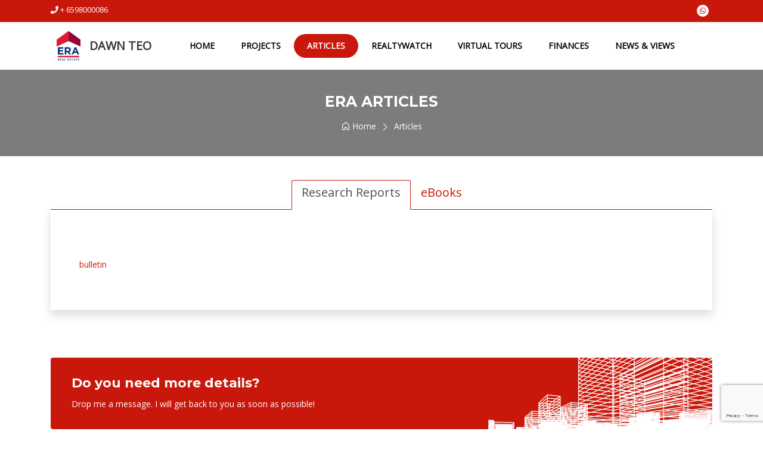

--- FILE ---
content_type: text/html; charset=utf-8
request_url: https://www.dawnteo.com/researches
body_size: 6078
content:


<!DOCTYPE html>
<html lang="en">
<head>
    <meta charset="utf-8">
    <meta name="viewport" content="width=device-width, initial-scale=1, shrink-to-fit=no">
    <title>ERA articles - DAWN TEO </title>
        <meta name="robots" content="noarchive" />
            <link rel="shortcut icon" type="image/png" href="https://danv9wqo493xx.cloudfront.net/agent/profile_photo/5006902" />

    
    <meta name="description" content="Property market articles by DAWN TEO " />
    <meta property="og:title" content="Property articles">
    <meta property="og:description" content="Property market articles by DAWN TEO ">
    <meta property="og:image" content="https://era-sg.s3-ap-southeast-1.amazonaws.com/stock/shutterstock_1029067141.jpg">
    <meta property="og:url" content="https://www.dawnteo.com/researches">

    <link rel="stylesheet" href="https://stackpath.bootstrapcdn.com/bootstrap/4.5.2/css/bootstrap.min.css" integrity="sha384-JcKb8q3iqJ61gNV9KGb8thSsNjpSL0n8PARn9HuZOnIxN0hoP+VmmDGMN5t9UJ0Z" crossorigin="anonymous">

    <link rel="stylesheet" type="text/css" href="/assets/css/mature/fonts/line-icons.css">
    <link rel="stylesheet" type="text/css" href="/assets/css/mature/fonts/LineIcons.css">
    <link rel="stylesheet" type="text/css" href="/assets/css/mature/css/slicknav.css">
    <link rel="stylesheet" type="text/css" href="/assets/css/mature/css/color-switcher.css">
    <link rel="stylesheet" type="text/css" href="/assets/css/mature/css/ion.rangeSlider.css">
    <link rel="stylesheet" type="text/css" href="/assets/css/mature/css/ion.rangeSlider.skinFlat.css">
    <link rel="stylesheet" type="text/css" href="/assets/css/mature/css/nivo-lightbox.css">
    <link rel="stylesheet" type="text/css" href="/assets/css/mature/css/animate.css">
    <link rel="stylesheet" type="text/css" href="/assets/css/mature/css/owl.carousel.css">
    <link rel="stylesheet" type="text/css" href="/assets/css/mature/css/main.css">
    <link rel="stylesheet" type="text/css" href="/assets/css/mature/css/responsive.css">
    <link rel="stylesheet" type="text/css" href="/assets/css/mature/css/jquery.fancybox.min.css" />
    <link rel="stylesheet" type="text/css" href="/assets/css/mature/css/custom.css" />
    <link rel="stylesheet" type="text/css" href="/assets/css/common.css" />

    
    <style type="text/css">
        .nav-tabs {
            border-bottom: 1px solid #c9180b !important;
        }

        ol li {
            list-style: decimal !important;
            margin-bottom: 10px;
        }
    </style>

</head>
<body>
    <header id="header-wrap">
        <div class="top-bar">
            <div class="container">
                <div class="row">
                    <div class="col-lg-7 col-md-9 col-6">
                        <ul class="links clearfix">
                            <li class="scrollspy-nav d-sm-none"><a href="#contact-form" class="px-2">Contact Us</a></li>
                            <li class="d-none d-sm-inline-block">
                                <a href="tel:+6598000086" data-action="call" class="mr-2"><i class="fas fa-phone"></i> + 6598000086</a>
                            </li>
                        </ul>
                    </div>
                    <div class="col-lg-5 col-md-3 col-6">
                        <div class="social-icon contact-icon float-right">
                            <a class="contact-ico" href="https://api.whatsapp.com/send?phone=6598000086&amp;text=" target="_blank" data-action="whatsapp"><i class="fab fa-whatsapp"></i></a>
                        </div>
                    </div>
                </div>
            </div>
        </div>
        <nav class="navbar navbar-expand-lg navbar-light bg-white shadow" data-toggle="sticky-onscroll">
            <div class="container">
                <div class="navbar-header">
                    <button class="navbar-toggler" type="button" data-toggle="collapse" data-target="#main-navbar" aria-controls="main-navbar" aria-expanded="false" aria-label="Toggle navigation">
                        <span class="navbar-toggler-icon"></span>
                        <span class="lin-menu"></span>
                    </button>
                    <a class="navbar-brand" href="/">
                        <img class="logo-image" src="/assets/images/era-logo.png" alt="">
                            <span class="font-weight-bold text-uppercase text-dark" style="vertical-align:middle;">DAWN TEO </span>
                    </a>
                </div>
                <div class="collapse navbar-collapse" id="main-navbar">
                    <ul class="navbar-nav mr-auto center-navlinks justify-content-center">
                        <li class="nav-item"> <a class="nav-link" href="/profile"> Home </a> </li>
                                                    <li class="nav-item"> <a class="nav-link" href="/projects"> Projects </a> </li>
                                                                            <li class="nav-item active"> <a class="nav-link" href="/researches"> Articles </a> </li>
                        <li class="nav-item">
                            <a class="nav-link" href="/realtywatch" target="_blank">RealtyWatch</a>
                        </li>
                                    <li class="nav-item">
                                        <a class="nav-link" href="/page/era-projects-virtual-tours/538">Virtual Tours</a>
                                    </li>
                                    <li class="nav-item">
                                        <a class="nav-link" href="/page/property-upgrading-plan/551">Finances</a>
                                    </li>
                                    <li class="nav-item">
                                        <a class="nav-link" href="/tab/news--views/352">NEWS &amp; VIEWS</a>
                                    </li>
                    </ul>
                    
                </div>
            </div>

            <ul class="mobile-menu">
                <li><a href="/profile"> Home </a> </li>
                                    <li> <a href="/projects"> Projects </a> </li>
                                                                    <li class="active"> <a href="/researches"> Articles </a> </li>
                <li> <a href="/realtywatch" target="_blank"> RealtyWatch </a> </li>
                    <li>
                            <a href="/page/era-projects-virtual-tours/538">Virtual Tours</a>
                    </li>
                    <li>
                            <a href="/page/property-upgrading-plan/551">Finances</a>
                    </li>
                    <li>
                            <a href="/tab/news--views/352">NEWS &amp; VIEWS</a>
                    </li>
            </ul>
        </nav>
        <div class="clearfix"></div>
    </header>
    


<div id="page-banner-area" class="page-banner">
    <div class="page-banner-title">
        <div class="text-center">
            <h2>ERA Articles</h2>
            <a href="/"><i class="lni-home"></i> Home</a>
            <span class="crumbs-spacer"><i class="lni-chevron-right"></i></span>
            <span class="current">Articles</span>
        </div>
    </div>
</div>

<div class="main-container section-padding">
    <div class="container">
            <ul class="nav nav-tabs justify-content-center" id="myTab" role="tablist">
                    <li class="nav-item" role="presentation">
                        <a class="nav-link active" data-toggle="tab" href="#tabs-0" role="tab" aria-controls="Research Reports" aria-selected="false">
                            <h5 class="mb-2 font-weight-normal">Research Reports</h5>
                        </a>
                    </li>
                    <li class="nav-item" role="presentation">
                        <a class="nav-link" data-toggle="tab" href="#tabs-1" role="tab" aria-controls="eBooks" aria-selected="false">
                            <h5 class="mb-2 font-weight-normal">eBooks</h5>
                        </a>
                    </li>
            </ul>
            <div class="tab-content bg-white p-5 shadow" id="myTabContent">
                    <div class="tab-pane fade show active" id="tabs-0" role="tabpanel" aria-labelledby="Research Reports-tab">

                        <div class="row">
                            <div class="col-sm-6 col-md-4 mb-3">
                                <a href="documents/EXTERNAL DOCUMENTS/ERA WEBSITE/EBOOK COVERS/bulletin" target="_blank">
                                        <img data-pdf-thumbnail-file="documents/EXTERNAL DOCUMENTS/ERA WEBSITE/EBOOK COVERS/bulletin" type="application/pdf" class="img-fluid">
                                    <span class="block mt-2">
                                        bulletin
                                    </span>
                                </a>
                            </div>
                        </div>

                    </div>
                    <div class="tab-pane fade" id="tabs-1" role="tabpanel" aria-labelledby="eBooks-tab">

                        <div class="row">
                            <div class="col-sm-6 col-md-4 mb-3">
                                <a href="/ebook/4-must-knows-to-help-your-child-own-property-zh-9" target="_blank">
                                        <img src="https://www.era.com.sg/wp-content/uploads/2022/02/4-must-know-chn.jpg" class="img-fluid">
                                    <span class="block mt-2">
                                        帮助子女买房必须知道的4件事
                                    </span>
                                </a>
                            </div>
                            <div class="col-sm-6 col-md-4 mb-3">
                                <a href="/ebook/4-must-knows-to-help-your-child-own-property-8" target="_blank">
                                        <img src="https://www.era.com.sg/ebook/pages/4_must_know/01.jpg" class="img-fluid">
                                    <span class="block mt-2">
                                        The 4 must knows of helping your child own a property
                                    </span>
                                </a>
                            </div>
                            <div class="col-sm-6 col-md-4 mb-3">
                                <a href="/ebook/how-a-private-home-can-be-affordable-zh-7" target="_blank">
                                        <img src="https://www.era.com.sg/ebook/pages/how_a_private/ch/01.jpg" class="img-fluid">
                                    <span class="block mt-2">
                                        如何才能负担得起私人住宅
                                    </span>
                                </a>
                            </div>
                            <div class="col-sm-6 col-md-4 mb-3">
                                <a href="/ebook/how-a-private-home-can-be-affordable-5" target="_blank">
                                        <img src="https://www.era.com.sg/ebook/pages/how_a_private/01.jpg" class="img-fluid">
                                    <span class="block mt-2">
                                        How a private home can actually be affordable
                                    </span>
                                </a>
                            </div>
                            <div class="col-sm-6 col-md-4 mb-3">
                                <a href="/ebook/3-reasons-to-buy-executive-condos-zh-4" target="_blank">
                                        <img src="https://www.era.com.sg/ebook/pages/3_reasons_why/ch/01.jpg" class="img-fluid">
                                    <span class="block mt-2">
                                        购买执行共管公寓的3大理由
                                    </span>
                                </a>
                            </div>
                            <div class="col-sm-6 col-md-4 mb-3">
                                <a href="/ebook/3-reasons-to-buy-executive-condos-3" target="_blank">
                                        <img src="https://www.era.com.sg/ebook/pages/3_reasons_why/01.jpg" class="img-fluid">
                                    <span class="block mt-2">
                                        3 reasons why it is a no-brainer to buy executive condos
                                    </span>
                                </a>
                            </div>
                            <div class="col-sm-6 col-md-4 mb-3">
                                <a href="/ebook/how-to-avoid-3-mistakes-of-property-owners-zh-2" target="_blank">
                                        <img src="https://www.era.com.sg/ebook/pages/how_to_avoid/ch/01.jpg" class="img-fluid">
                                    <span class="block mt-2">
                                        如何规避业主买房的3大误区
                                    </span>
                                </a>
                            </div>
                            <div class="col-sm-6 col-md-4 mb-3">
                                <a href="/ebook/how-to-avoid-3-mistakes-of-property-owners-1" target="_blank">
                                        <img src="https://www.era.com.sg/ebook/pages/how_to_avoid/01.jpg" class="img-fluid">
                                    <span class="block mt-2">
                                        How to avoid the 3 mistakes of property owners
                                    </span>
                                </a>
                            </div>
                        </div>

                    </div>
            </div>
    </div>
</div>






    <section class="contact-agent section-padding" id="register-interest">
        <div class="container">
            <div class="notification-box mb-5">
                <h3>Do you need more details?</h3>
                <p>Drop me a message. I will get back to you as soon as possible!</p>
            </div>
            <div class="submit-form">
                <form id="registerForm" action="/SubmitPersonalWebEnquiry?redirecturl=/researches" method="post" autocomplete="off" class="contact-personal-form">
                    <input id="Url" name="Url" type="hidden" value="http://www.dawnteo.com:89/researches" />
                    <input name="__RequestVerificationToken" type="hidden" value="sLzHJHEL_GiENKJvG02A9r7pOCgjxRI6uH2JA4E138atT6kFkqgfc1J7zHz4Z0jQh4I1sNwbUtQqmgonZem1n-BOcMOuStDGnF0MWSq95WI1" />
                    <input type="hidden" name="captcha" />
                    <div class="row">
                        <div class="col-lg-4 col-md-4">
                            <div class="form-group">
                                <input class="form-control form-control-lg" data-val="true" data-val-required="Please enter your name" id="Name" maxlength="30" name="Name" placeholder="Enter your name *" type="text" value="" />
                                <span class="field-validation-valid" data-valmsg-for="Name" data-valmsg-replace="true"></span>
                            </div>
                        </div>
                        <div class="col-lg-4 col-md-4">
                            <div class="form-group">
                                <input class="form-control form-control-lg" data-val="true" data-val-maxlength="Invalid contact number" data-val-maxlength-max="13" data-val-minlength="Invalid contact number" data-val-minlength-min="8" data-val-required="Please enter your contact number" id="ContactNumber" maxlength="13" name="ContactNumber" placeholder="Enter your mobile number *" type="tel" value="" />
                                <span class="field-validation-valid" data-valmsg-for="ContactNumber" data-valmsg-replace="true"></span>
                            </div>
                        </div>
                        <div class="col-lg-4 col-md-4">
                            <div class="form-group">
                                <input class="form-control form-control-lg" data-val="true" data-val-regex="Invalid email" data-val-regex-pattern="^([a-zA-Z0-9]+[a-zA-Z0-9._%-]*@(?:[a-zA-Z0-9-]+\.)+[a-zA-Z]{2,4})$" id="Email" maxlength="50" name="Email" placeholder="Enter your email" type="email" value="" />
                                <span class="field-validation-valid" data-valmsg-for="Email" data-valmsg-replace="true"></span>
                            </div>
                        </div>
                        <div class="col-lg-12">
                            <div class="form-group message">
                                <textarea class="form-control form-control-lg" name="remarks" placeholder="Enter any remarks" rows="3" maxlength="300"></textarea>
                            </div>
                        </div>
                        <div class="col-lg-12 mt-3">
                            <button class="btn btn-success g-recaptcha" type="button" id="submitEnquiryBtn" data-sitekey="6LeArcEUAAAAAJJ2VIEIAX2ErUwWlTSP07KNCNML" data-callback='register' data-action='submit'>Send Message</button>
                        </div>
                    </div>
                </form>
            </div>
        </div>
    </section>
    <script src="https://www.google.com/recaptcha/api.js"></script>
    <script type="text/javascript">
        function register(token) {
            $("#registerForm [name=captcha]").val(token);
            if ($("#registerForm").valid()) {
                $("#submitEnquiryBtn").attr("disabled", "disabled").html("Submitting...");
                $("#registerForm").submit();
            }
        }
    </script>


    <footer id="footer" class="footer-area section-padding">
        <div class="container">
            <div class="row">
                <div class="col-lg-4 col-md-6 col-sm-12 col-xs-12 mb-2">
                    <h3 class="footer-titel">Useful<span> Links</span></h3>
                    <ul class="footer-link">
                                                    <li><a href="/projects">Projects</a> </li>
                                                <li><a href="/realtywatch">RealtyWatch by ERA</a></li>
                        <li><a href="https://propertyportal.era.com.sg/review/agent/R030205A">Write a Review</a></li>
                        <li><a href="/privacy">Privacy Policy</a></li>
                    </ul>
                </div>
                <div class="col-lg-4 col-md-6 col-sm-12 col-xs-12 mb-4">
                    <h3 class="footer-titel">Contact <span>Info</span></h3>
                    <p><strong>DAWN TEO </strong></p>
                    <p>SENIOR MARKETING DIRECTOR</p>
                    <p class="pb-3">CEA License: R030205A</p>
                    <a href="tel:+6598000086" data-action="call"><i class="fas fa-phone"></i> 6598000086</a> <br />
                </div>
                <div class="col-lg-4 col-md-6 col-sm-12 col-xs-12">
                    <h3 class="footer-titel">Social <span>Media</span></h3>
                    <div class="social-icon">
                                                                                                                                            </div>
                </div>
            </div>
        </div>
    </footer>
    <section id="copyright">
        <div class="container font-size-13">
            &copy; 2026 ERA Realty Network Pte Ltd. (CEA Licence No. L3002382K). All Rights Reserved.
        </div>
    </section>

    <a href="#" class="back-to-top"> <i class="lni-chevron-up"></i> </a>

    <div id="preloader">
        <div class="loader" id="loader-1"></div>
    </div>

    

    <script src="/assets/js/mature/jquery-min.js"></script>
    <script src="https://unpkg.com/@popperjs/core@2/dist/umd/popper.js"></script>
    <script src="https://stackpath.bootstrapcdn.com/bootstrap/4.5.2/js/bootstrap.min.js" integrity="sha384-B4gt1jrGC7Jh4AgTPSdUtOBvfO8shuf57BaghqFfPlYxofvL8/KUEfYiJOMMV+rV" crossorigin="anonymous"></script>
    <script src="/assets/js/mature/jquery.mixitup.js"></script>
    <script src="/assets/js/mature/jquery.counterup.min.js"></script>
    <script src="/assets/js/mature/ion.rangeSlider.js"></script>
    <script src="/assets/js/mature/jquery.parallax.js"></script>
    <script src="/assets/js/mature/waypoints.min.js"></script>
    <script src="/assets/js/mature/wow.js"></script>
    <script src="/assets/js/mature/owl.carousel.min.js"></script>
    <script src="/assets/js/mature/jquery.slicknav.js"></script>
    <script src="/assets/js/mature/nivo-lightbox.js"></script>
    <script src="/assets/js/mature/jquery.slicknav.js"></script>
    <script src="/assets/js/mature/main.js"></script>
    <script src="https://cdn.jsdelivr.net/npm/chart.js@2.8.0"></script>
    <script src="https://cdn.jsdelivr.net/gh/emn178/chartjs-plugin-labels/src/chartjs-plugin-labels.js"></script>
    <script src="https://use.fontawesome.com/releases/v5.15.4/js/all.js"></script>
    <script src="/assets/js/mature/jquery.fancybox.min.js"></script>
    <script src="/assets/plugins/jquery.validate.js"></script>
    <script src="/assets/plugins/jquery.validate.unobtrusive.js"></script>
    
    <script src="/assets/plugins/pdfThumbnails.js" data-pdfjs-src="https://cdnjs.cloudflare.com/ajax/libs/pdf.js/2.5.207/pdf.js"></script>
    <script src="https://cdnjs.cloudflare.com/ajax/libs/pdf.js/2.5.207/pdf.js"></script>



    <script async src="https://www.googletagmanager.com/gtag/js?id=G-GZ9YBB3PNF"></script>
    <script>
        window.dataLayer = window.dataLayer || [];
        function gtag() { dataLayer.push(arguments); }
        gtag('js', new Date());
        gtag('config', 'G-GZ9YBB3PNF');
    </script>
<script type="text/javascript">
    function storeEvent(category, action, label) {
        if (typeof gtag !== 'undefined') {
            gtag('event', action, {
                'event_category': category,
                'event_label': label
            });
        }
    }
    document.addEventListener('contextmenu', event => event.preventDefault());
    $(function () {
        $("[data-action=call").on("click", function () {
            storeEvent('ContactAgent', 'Call', 'https://www.dawnteo.com');
        })
        $("[data-action=wechat").on("click", function () {
            storeEvent('ContactAgent', 'WeChat', 'https://www.dawnteo.com');
        })
        $("[data-action=whatsapp").on("click", function () {
            storeEvent('ContactAgent', 'WhatsApp', 'https://www.dawnteo.com');
        })
    })
</script>
</body>
</html>

--- FILE ---
content_type: text/html; charset=utf-8
request_url: https://www.google.com/recaptcha/api2/anchor?ar=1&k=6LeArcEUAAAAAJJ2VIEIAX2ErUwWlTSP07KNCNML&co=aHR0cHM6Ly93d3cuZGF3bnRlby5jb206NDQz&hl=en&v=PoyoqOPhxBO7pBk68S4YbpHZ&size=invisible&sa=submit&anchor-ms=20000&execute-ms=30000&cb=s7fttx1x7ihf
body_size: 48748
content:
<!DOCTYPE HTML><html dir="ltr" lang="en"><head><meta http-equiv="Content-Type" content="text/html; charset=UTF-8">
<meta http-equiv="X-UA-Compatible" content="IE=edge">
<title>reCAPTCHA</title>
<style type="text/css">
/* cyrillic-ext */
@font-face {
  font-family: 'Roboto';
  font-style: normal;
  font-weight: 400;
  font-stretch: 100%;
  src: url(//fonts.gstatic.com/s/roboto/v48/KFO7CnqEu92Fr1ME7kSn66aGLdTylUAMa3GUBHMdazTgWw.woff2) format('woff2');
  unicode-range: U+0460-052F, U+1C80-1C8A, U+20B4, U+2DE0-2DFF, U+A640-A69F, U+FE2E-FE2F;
}
/* cyrillic */
@font-face {
  font-family: 'Roboto';
  font-style: normal;
  font-weight: 400;
  font-stretch: 100%;
  src: url(//fonts.gstatic.com/s/roboto/v48/KFO7CnqEu92Fr1ME7kSn66aGLdTylUAMa3iUBHMdazTgWw.woff2) format('woff2');
  unicode-range: U+0301, U+0400-045F, U+0490-0491, U+04B0-04B1, U+2116;
}
/* greek-ext */
@font-face {
  font-family: 'Roboto';
  font-style: normal;
  font-weight: 400;
  font-stretch: 100%;
  src: url(//fonts.gstatic.com/s/roboto/v48/KFO7CnqEu92Fr1ME7kSn66aGLdTylUAMa3CUBHMdazTgWw.woff2) format('woff2');
  unicode-range: U+1F00-1FFF;
}
/* greek */
@font-face {
  font-family: 'Roboto';
  font-style: normal;
  font-weight: 400;
  font-stretch: 100%;
  src: url(//fonts.gstatic.com/s/roboto/v48/KFO7CnqEu92Fr1ME7kSn66aGLdTylUAMa3-UBHMdazTgWw.woff2) format('woff2');
  unicode-range: U+0370-0377, U+037A-037F, U+0384-038A, U+038C, U+038E-03A1, U+03A3-03FF;
}
/* math */
@font-face {
  font-family: 'Roboto';
  font-style: normal;
  font-weight: 400;
  font-stretch: 100%;
  src: url(//fonts.gstatic.com/s/roboto/v48/KFO7CnqEu92Fr1ME7kSn66aGLdTylUAMawCUBHMdazTgWw.woff2) format('woff2');
  unicode-range: U+0302-0303, U+0305, U+0307-0308, U+0310, U+0312, U+0315, U+031A, U+0326-0327, U+032C, U+032F-0330, U+0332-0333, U+0338, U+033A, U+0346, U+034D, U+0391-03A1, U+03A3-03A9, U+03B1-03C9, U+03D1, U+03D5-03D6, U+03F0-03F1, U+03F4-03F5, U+2016-2017, U+2034-2038, U+203C, U+2040, U+2043, U+2047, U+2050, U+2057, U+205F, U+2070-2071, U+2074-208E, U+2090-209C, U+20D0-20DC, U+20E1, U+20E5-20EF, U+2100-2112, U+2114-2115, U+2117-2121, U+2123-214F, U+2190, U+2192, U+2194-21AE, U+21B0-21E5, U+21F1-21F2, U+21F4-2211, U+2213-2214, U+2216-22FF, U+2308-230B, U+2310, U+2319, U+231C-2321, U+2336-237A, U+237C, U+2395, U+239B-23B7, U+23D0, U+23DC-23E1, U+2474-2475, U+25AF, U+25B3, U+25B7, U+25BD, U+25C1, U+25CA, U+25CC, U+25FB, U+266D-266F, U+27C0-27FF, U+2900-2AFF, U+2B0E-2B11, U+2B30-2B4C, U+2BFE, U+3030, U+FF5B, U+FF5D, U+1D400-1D7FF, U+1EE00-1EEFF;
}
/* symbols */
@font-face {
  font-family: 'Roboto';
  font-style: normal;
  font-weight: 400;
  font-stretch: 100%;
  src: url(//fonts.gstatic.com/s/roboto/v48/KFO7CnqEu92Fr1ME7kSn66aGLdTylUAMaxKUBHMdazTgWw.woff2) format('woff2');
  unicode-range: U+0001-000C, U+000E-001F, U+007F-009F, U+20DD-20E0, U+20E2-20E4, U+2150-218F, U+2190, U+2192, U+2194-2199, U+21AF, U+21E6-21F0, U+21F3, U+2218-2219, U+2299, U+22C4-22C6, U+2300-243F, U+2440-244A, U+2460-24FF, U+25A0-27BF, U+2800-28FF, U+2921-2922, U+2981, U+29BF, U+29EB, U+2B00-2BFF, U+4DC0-4DFF, U+FFF9-FFFB, U+10140-1018E, U+10190-1019C, U+101A0, U+101D0-101FD, U+102E0-102FB, U+10E60-10E7E, U+1D2C0-1D2D3, U+1D2E0-1D37F, U+1F000-1F0FF, U+1F100-1F1AD, U+1F1E6-1F1FF, U+1F30D-1F30F, U+1F315, U+1F31C, U+1F31E, U+1F320-1F32C, U+1F336, U+1F378, U+1F37D, U+1F382, U+1F393-1F39F, U+1F3A7-1F3A8, U+1F3AC-1F3AF, U+1F3C2, U+1F3C4-1F3C6, U+1F3CA-1F3CE, U+1F3D4-1F3E0, U+1F3ED, U+1F3F1-1F3F3, U+1F3F5-1F3F7, U+1F408, U+1F415, U+1F41F, U+1F426, U+1F43F, U+1F441-1F442, U+1F444, U+1F446-1F449, U+1F44C-1F44E, U+1F453, U+1F46A, U+1F47D, U+1F4A3, U+1F4B0, U+1F4B3, U+1F4B9, U+1F4BB, U+1F4BF, U+1F4C8-1F4CB, U+1F4D6, U+1F4DA, U+1F4DF, U+1F4E3-1F4E6, U+1F4EA-1F4ED, U+1F4F7, U+1F4F9-1F4FB, U+1F4FD-1F4FE, U+1F503, U+1F507-1F50B, U+1F50D, U+1F512-1F513, U+1F53E-1F54A, U+1F54F-1F5FA, U+1F610, U+1F650-1F67F, U+1F687, U+1F68D, U+1F691, U+1F694, U+1F698, U+1F6AD, U+1F6B2, U+1F6B9-1F6BA, U+1F6BC, U+1F6C6-1F6CF, U+1F6D3-1F6D7, U+1F6E0-1F6EA, U+1F6F0-1F6F3, U+1F6F7-1F6FC, U+1F700-1F7FF, U+1F800-1F80B, U+1F810-1F847, U+1F850-1F859, U+1F860-1F887, U+1F890-1F8AD, U+1F8B0-1F8BB, U+1F8C0-1F8C1, U+1F900-1F90B, U+1F93B, U+1F946, U+1F984, U+1F996, U+1F9E9, U+1FA00-1FA6F, U+1FA70-1FA7C, U+1FA80-1FA89, U+1FA8F-1FAC6, U+1FACE-1FADC, U+1FADF-1FAE9, U+1FAF0-1FAF8, U+1FB00-1FBFF;
}
/* vietnamese */
@font-face {
  font-family: 'Roboto';
  font-style: normal;
  font-weight: 400;
  font-stretch: 100%;
  src: url(//fonts.gstatic.com/s/roboto/v48/KFO7CnqEu92Fr1ME7kSn66aGLdTylUAMa3OUBHMdazTgWw.woff2) format('woff2');
  unicode-range: U+0102-0103, U+0110-0111, U+0128-0129, U+0168-0169, U+01A0-01A1, U+01AF-01B0, U+0300-0301, U+0303-0304, U+0308-0309, U+0323, U+0329, U+1EA0-1EF9, U+20AB;
}
/* latin-ext */
@font-face {
  font-family: 'Roboto';
  font-style: normal;
  font-weight: 400;
  font-stretch: 100%;
  src: url(//fonts.gstatic.com/s/roboto/v48/KFO7CnqEu92Fr1ME7kSn66aGLdTylUAMa3KUBHMdazTgWw.woff2) format('woff2');
  unicode-range: U+0100-02BA, U+02BD-02C5, U+02C7-02CC, U+02CE-02D7, U+02DD-02FF, U+0304, U+0308, U+0329, U+1D00-1DBF, U+1E00-1E9F, U+1EF2-1EFF, U+2020, U+20A0-20AB, U+20AD-20C0, U+2113, U+2C60-2C7F, U+A720-A7FF;
}
/* latin */
@font-face {
  font-family: 'Roboto';
  font-style: normal;
  font-weight: 400;
  font-stretch: 100%;
  src: url(//fonts.gstatic.com/s/roboto/v48/KFO7CnqEu92Fr1ME7kSn66aGLdTylUAMa3yUBHMdazQ.woff2) format('woff2');
  unicode-range: U+0000-00FF, U+0131, U+0152-0153, U+02BB-02BC, U+02C6, U+02DA, U+02DC, U+0304, U+0308, U+0329, U+2000-206F, U+20AC, U+2122, U+2191, U+2193, U+2212, U+2215, U+FEFF, U+FFFD;
}
/* cyrillic-ext */
@font-face {
  font-family: 'Roboto';
  font-style: normal;
  font-weight: 500;
  font-stretch: 100%;
  src: url(//fonts.gstatic.com/s/roboto/v48/KFO7CnqEu92Fr1ME7kSn66aGLdTylUAMa3GUBHMdazTgWw.woff2) format('woff2');
  unicode-range: U+0460-052F, U+1C80-1C8A, U+20B4, U+2DE0-2DFF, U+A640-A69F, U+FE2E-FE2F;
}
/* cyrillic */
@font-face {
  font-family: 'Roboto';
  font-style: normal;
  font-weight: 500;
  font-stretch: 100%;
  src: url(//fonts.gstatic.com/s/roboto/v48/KFO7CnqEu92Fr1ME7kSn66aGLdTylUAMa3iUBHMdazTgWw.woff2) format('woff2');
  unicode-range: U+0301, U+0400-045F, U+0490-0491, U+04B0-04B1, U+2116;
}
/* greek-ext */
@font-face {
  font-family: 'Roboto';
  font-style: normal;
  font-weight: 500;
  font-stretch: 100%;
  src: url(//fonts.gstatic.com/s/roboto/v48/KFO7CnqEu92Fr1ME7kSn66aGLdTylUAMa3CUBHMdazTgWw.woff2) format('woff2');
  unicode-range: U+1F00-1FFF;
}
/* greek */
@font-face {
  font-family: 'Roboto';
  font-style: normal;
  font-weight: 500;
  font-stretch: 100%;
  src: url(//fonts.gstatic.com/s/roboto/v48/KFO7CnqEu92Fr1ME7kSn66aGLdTylUAMa3-UBHMdazTgWw.woff2) format('woff2');
  unicode-range: U+0370-0377, U+037A-037F, U+0384-038A, U+038C, U+038E-03A1, U+03A3-03FF;
}
/* math */
@font-face {
  font-family: 'Roboto';
  font-style: normal;
  font-weight: 500;
  font-stretch: 100%;
  src: url(//fonts.gstatic.com/s/roboto/v48/KFO7CnqEu92Fr1ME7kSn66aGLdTylUAMawCUBHMdazTgWw.woff2) format('woff2');
  unicode-range: U+0302-0303, U+0305, U+0307-0308, U+0310, U+0312, U+0315, U+031A, U+0326-0327, U+032C, U+032F-0330, U+0332-0333, U+0338, U+033A, U+0346, U+034D, U+0391-03A1, U+03A3-03A9, U+03B1-03C9, U+03D1, U+03D5-03D6, U+03F0-03F1, U+03F4-03F5, U+2016-2017, U+2034-2038, U+203C, U+2040, U+2043, U+2047, U+2050, U+2057, U+205F, U+2070-2071, U+2074-208E, U+2090-209C, U+20D0-20DC, U+20E1, U+20E5-20EF, U+2100-2112, U+2114-2115, U+2117-2121, U+2123-214F, U+2190, U+2192, U+2194-21AE, U+21B0-21E5, U+21F1-21F2, U+21F4-2211, U+2213-2214, U+2216-22FF, U+2308-230B, U+2310, U+2319, U+231C-2321, U+2336-237A, U+237C, U+2395, U+239B-23B7, U+23D0, U+23DC-23E1, U+2474-2475, U+25AF, U+25B3, U+25B7, U+25BD, U+25C1, U+25CA, U+25CC, U+25FB, U+266D-266F, U+27C0-27FF, U+2900-2AFF, U+2B0E-2B11, U+2B30-2B4C, U+2BFE, U+3030, U+FF5B, U+FF5D, U+1D400-1D7FF, U+1EE00-1EEFF;
}
/* symbols */
@font-face {
  font-family: 'Roboto';
  font-style: normal;
  font-weight: 500;
  font-stretch: 100%;
  src: url(//fonts.gstatic.com/s/roboto/v48/KFO7CnqEu92Fr1ME7kSn66aGLdTylUAMaxKUBHMdazTgWw.woff2) format('woff2');
  unicode-range: U+0001-000C, U+000E-001F, U+007F-009F, U+20DD-20E0, U+20E2-20E4, U+2150-218F, U+2190, U+2192, U+2194-2199, U+21AF, U+21E6-21F0, U+21F3, U+2218-2219, U+2299, U+22C4-22C6, U+2300-243F, U+2440-244A, U+2460-24FF, U+25A0-27BF, U+2800-28FF, U+2921-2922, U+2981, U+29BF, U+29EB, U+2B00-2BFF, U+4DC0-4DFF, U+FFF9-FFFB, U+10140-1018E, U+10190-1019C, U+101A0, U+101D0-101FD, U+102E0-102FB, U+10E60-10E7E, U+1D2C0-1D2D3, U+1D2E0-1D37F, U+1F000-1F0FF, U+1F100-1F1AD, U+1F1E6-1F1FF, U+1F30D-1F30F, U+1F315, U+1F31C, U+1F31E, U+1F320-1F32C, U+1F336, U+1F378, U+1F37D, U+1F382, U+1F393-1F39F, U+1F3A7-1F3A8, U+1F3AC-1F3AF, U+1F3C2, U+1F3C4-1F3C6, U+1F3CA-1F3CE, U+1F3D4-1F3E0, U+1F3ED, U+1F3F1-1F3F3, U+1F3F5-1F3F7, U+1F408, U+1F415, U+1F41F, U+1F426, U+1F43F, U+1F441-1F442, U+1F444, U+1F446-1F449, U+1F44C-1F44E, U+1F453, U+1F46A, U+1F47D, U+1F4A3, U+1F4B0, U+1F4B3, U+1F4B9, U+1F4BB, U+1F4BF, U+1F4C8-1F4CB, U+1F4D6, U+1F4DA, U+1F4DF, U+1F4E3-1F4E6, U+1F4EA-1F4ED, U+1F4F7, U+1F4F9-1F4FB, U+1F4FD-1F4FE, U+1F503, U+1F507-1F50B, U+1F50D, U+1F512-1F513, U+1F53E-1F54A, U+1F54F-1F5FA, U+1F610, U+1F650-1F67F, U+1F687, U+1F68D, U+1F691, U+1F694, U+1F698, U+1F6AD, U+1F6B2, U+1F6B9-1F6BA, U+1F6BC, U+1F6C6-1F6CF, U+1F6D3-1F6D7, U+1F6E0-1F6EA, U+1F6F0-1F6F3, U+1F6F7-1F6FC, U+1F700-1F7FF, U+1F800-1F80B, U+1F810-1F847, U+1F850-1F859, U+1F860-1F887, U+1F890-1F8AD, U+1F8B0-1F8BB, U+1F8C0-1F8C1, U+1F900-1F90B, U+1F93B, U+1F946, U+1F984, U+1F996, U+1F9E9, U+1FA00-1FA6F, U+1FA70-1FA7C, U+1FA80-1FA89, U+1FA8F-1FAC6, U+1FACE-1FADC, U+1FADF-1FAE9, U+1FAF0-1FAF8, U+1FB00-1FBFF;
}
/* vietnamese */
@font-face {
  font-family: 'Roboto';
  font-style: normal;
  font-weight: 500;
  font-stretch: 100%;
  src: url(//fonts.gstatic.com/s/roboto/v48/KFO7CnqEu92Fr1ME7kSn66aGLdTylUAMa3OUBHMdazTgWw.woff2) format('woff2');
  unicode-range: U+0102-0103, U+0110-0111, U+0128-0129, U+0168-0169, U+01A0-01A1, U+01AF-01B0, U+0300-0301, U+0303-0304, U+0308-0309, U+0323, U+0329, U+1EA0-1EF9, U+20AB;
}
/* latin-ext */
@font-face {
  font-family: 'Roboto';
  font-style: normal;
  font-weight: 500;
  font-stretch: 100%;
  src: url(//fonts.gstatic.com/s/roboto/v48/KFO7CnqEu92Fr1ME7kSn66aGLdTylUAMa3KUBHMdazTgWw.woff2) format('woff2');
  unicode-range: U+0100-02BA, U+02BD-02C5, U+02C7-02CC, U+02CE-02D7, U+02DD-02FF, U+0304, U+0308, U+0329, U+1D00-1DBF, U+1E00-1E9F, U+1EF2-1EFF, U+2020, U+20A0-20AB, U+20AD-20C0, U+2113, U+2C60-2C7F, U+A720-A7FF;
}
/* latin */
@font-face {
  font-family: 'Roboto';
  font-style: normal;
  font-weight: 500;
  font-stretch: 100%;
  src: url(//fonts.gstatic.com/s/roboto/v48/KFO7CnqEu92Fr1ME7kSn66aGLdTylUAMa3yUBHMdazQ.woff2) format('woff2');
  unicode-range: U+0000-00FF, U+0131, U+0152-0153, U+02BB-02BC, U+02C6, U+02DA, U+02DC, U+0304, U+0308, U+0329, U+2000-206F, U+20AC, U+2122, U+2191, U+2193, U+2212, U+2215, U+FEFF, U+FFFD;
}
/* cyrillic-ext */
@font-face {
  font-family: 'Roboto';
  font-style: normal;
  font-weight: 900;
  font-stretch: 100%;
  src: url(//fonts.gstatic.com/s/roboto/v48/KFO7CnqEu92Fr1ME7kSn66aGLdTylUAMa3GUBHMdazTgWw.woff2) format('woff2');
  unicode-range: U+0460-052F, U+1C80-1C8A, U+20B4, U+2DE0-2DFF, U+A640-A69F, U+FE2E-FE2F;
}
/* cyrillic */
@font-face {
  font-family: 'Roboto';
  font-style: normal;
  font-weight: 900;
  font-stretch: 100%;
  src: url(//fonts.gstatic.com/s/roboto/v48/KFO7CnqEu92Fr1ME7kSn66aGLdTylUAMa3iUBHMdazTgWw.woff2) format('woff2');
  unicode-range: U+0301, U+0400-045F, U+0490-0491, U+04B0-04B1, U+2116;
}
/* greek-ext */
@font-face {
  font-family: 'Roboto';
  font-style: normal;
  font-weight: 900;
  font-stretch: 100%;
  src: url(//fonts.gstatic.com/s/roboto/v48/KFO7CnqEu92Fr1ME7kSn66aGLdTylUAMa3CUBHMdazTgWw.woff2) format('woff2');
  unicode-range: U+1F00-1FFF;
}
/* greek */
@font-face {
  font-family: 'Roboto';
  font-style: normal;
  font-weight: 900;
  font-stretch: 100%;
  src: url(//fonts.gstatic.com/s/roboto/v48/KFO7CnqEu92Fr1ME7kSn66aGLdTylUAMa3-UBHMdazTgWw.woff2) format('woff2');
  unicode-range: U+0370-0377, U+037A-037F, U+0384-038A, U+038C, U+038E-03A1, U+03A3-03FF;
}
/* math */
@font-face {
  font-family: 'Roboto';
  font-style: normal;
  font-weight: 900;
  font-stretch: 100%;
  src: url(//fonts.gstatic.com/s/roboto/v48/KFO7CnqEu92Fr1ME7kSn66aGLdTylUAMawCUBHMdazTgWw.woff2) format('woff2');
  unicode-range: U+0302-0303, U+0305, U+0307-0308, U+0310, U+0312, U+0315, U+031A, U+0326-0327, U+032C, U+032F-0330, U+0332-0333, U+0338, U+033A, U+0346, U+034D, U+0391-03A1, U+03A3-03A9, U+03B1-03C9, U+03D1, U+03D5-03D6, U+03F0-03F1, U+03F4-03F5, U+2016-2017, U+2034-2038, U+203C, U+2040, U+2043, U+2047, U+2050, U+2057, U+205F, U+2070-2071, U+2074-208E, U+2090-209C, U+20D0-20DC, U+20E1, U+20E5-20EF, U+2100-2112, U+2114-2115, U+2117-2121, U+2123-214F, U+2190, U+2192, U+2194-21AE, U+21B0-21E5, U+21F1-21F2, U+21F4-2211, U+2213-2214, U+2216-22FF, U+2308-230B, U+2310, U+2319, U+231C-2321, U+2336-237A, U+237C, U+2395, U+239B-23B7, U+23D0, U+23DC-23E1, U+2474-2475, U+25AF, U+25B3, U+25B7, U+25BD, U+25C1, U+25CA, U+25CC, U+25FB, U+266D-266F, U+27C0-27FF, U+2900-2AFF, U+2B0E-2B11, U+2B30-2B4C, U+2BFE, U+3030, U+FF5B, U+FF5D, U+1D400-1D7FF, U+1EE00-1EEFF;
}
/* symbols */
@font-face {
  font-family: 'Roboto';
  font-style: normal;
  font-weight: 900;
  font-stretch: 100%;
  src: url(//fonts.gstatic.com/s/roboto/v48/KFO7CnqEu92Fr1ME7kSn66aGLdTylUAMaxKUBHMdazTgWw.woff2) format('woff2');
  unicode-range: U+0001-000C, U+000E-001F, U+007F-009F, U+20DD-20E0, U+20E2-20E4, U+2150-218F, U+2190, U+2192, U+2194-2199, U+21AF, U+21E6-21F0, U+21F3, U+2218-2219, U+2299, U+22C4-22C6, U+2300-243F, U+2440-244A, U+2460-24FF, U+25A0-27BF, U+2800-28FF, U+2921-2922, U+2981, U+29BF, U+29EB, U+2B00-2BFF, U+4DC0-4DFF, U+FFF9-FFFB, U+10140-1018E, U+10190-1019C, U+101A0, U+101D0-101FD, U+102E0-102FB, U+10E60-10E7E, U+1D2C0-1D2D3, U+1D2E0-1D37F, U+1F000-1F0FF, U+1F100-1F1AD, U+1F1E6-1F1FF, U+1F30D-1F30F, U+1F315, U+1F31C, U+1F31E, U+1F320-1F32C, U+1F336, U+1F378, U+1F37D, U+1F382, U+1F393-1F39F, U+1F3A7-1F3A8, U+1F3AC-1F3AF, U+1F3C2, U+1F3C4-1F3C6, U+1F3CA-1F3CE, U+1F3D4-1F3E0, U+1F3ED, U+1F3F1-1F3F3, U+1F3F5-1F3F7, U+1F408, U+1F415, U+1F41F, U+1F426, U+1F43F, U+1F441-1F442, U+1F444, U+1F446-1F449, U+1F44C-1F44E, U+1F453, U+1F46A, U+1F47D, U+1F4A3, U+1F4B0, U+1F4B3, U+1F4B9, U+1F4BB, U+1F4BF, U+1F4C8-1F4CB, U+1F4D6, U+1F4DA, U+1F4DF, U+1F4E3-1F4E6, U+1F4EA-1F4ED, U+1F4F7, U+1F4F9-1F4FB, U+1F4FD-1F4FE, U+1F503, U+1F507-1F50B, U+1F50D, U+1F512-1F513, U+1F53E-1F54A, U+1F54F-1F5FA, U+1F610, U+1F650-1F67F, U+1F687, U+1F68D, U+1F691, U+1F694, U+1F698, U+1F6AD, U+1F6B2, U+1F6B9-1F6BA, U+1F6BC, U+1F6C6-1F6CF, U+1F6D3-1F6D7, U+1F6E0-1F6EA, U+1F6F0-1F6F3, U+1F6F7-1F6FC, U+1F700-1F7FF, U+1F800-1F80B, U+1F810-1F847, U+1F850-1F859, U+1F860-1F887, U+1F890-1F8AD, U+1F8B0-1F8BB, U+1F8C0-1F8C1, U+1F900-1F90B, U+1F93B, U+1F946, U+1F984, U+1F996, U+1F9E9, U+1FA00-1FA6F, U+1FA70-1FA7C, U+1FA80-1FA89, U+1FA8F-1FAC6, U+1FACE-1FADC, U+1FADF-1FAE9, U+1FAF0-1FAF8, U+1FB00-1FBFF;
}
/* vietnamese */
@font-face {
  font-family: 'Roboto';
  font-style: normal;
  font-weight: 900;
  font-stretch: 100%;
  src: url(//fonts.gstatic.com/s/roboto/v48/KFO7CnqEu92Fr1ME7kSn66aGLdTylUAMa3OUBHMdazTgWw.woff2) format('woff2');
  unicode-range: U+0102-0103, U+0110-0111, U+0128-0129, U+0168-0169, U+01A0-01A1, U+01AF-01B0, U+0300-0301, U+0303-0304, U+0308-0309, U+0323, U+0329, U+1EA0-1EF9, U+20AB;
}
/* latin-ext */
@font-face {
  font-family: 'Roboto';
  font-style: normal;
  font-weight: 900;
  font-stretch: 100%;
  src: url(//fonts.gstatic.com/s/roboto/v48/KFO7CnqEu92Fr1ME7kSn66aGLdTylUAMa3KUBHMdazTgWw.woff2) format('woff2');
  unicode-range: U+0100-02BA, U+02BD-02C5, U+02C7-02CC, U+02CE-02D7, U+02DD-02FF, U+0304, U+0308, U+0329, U+1D00-1DBF, U+1E00-1E9F, U+1EF2-1EFF, U+2020, U+20A0-20AB, U+20AD-20C0, U+2113, U+2C60-2C7F, U+A720-A7FF;
}
/* latin */
@font-face {
  font-family: 'Roboto';
  font-style: normal;
  font-weight: 900;
  font-stretch: 100%;
  src: url(//fonts.gstatic.com/s/roboto/v48/KFO7CnqEu92Fr1ME7kSn66aGLdTylUAMa3yUBHMdazQ.woff2) format('woff2');
  unicode-range: U+0000-00FF, U+0131, U+0152-0153, U+02BB-02BC, U+02C6, U+02DA, U+02DC, U+0304, U+0308, U+0329, U+2000-206F, U+20AC, U+2122, U+2191, U+2193, U+2212, U+2215, U+FEFF, U+FFFD;
}

</style>
<link rel="stylesheet" type="text/css" href="https://www.gstatic.com/recaptcha/releases/PoyoqOPhxBO7pBk68S4YbpHZ/styles__ltr.css">
<script nonce="B722VD9I7FVLbAT_cWRm_A" type="text/javascript">window['__recaptcha_api'] = 'https://www.google.com/recaptcha/api2/';</script>
<script type="text/javascript" src="https://www.gstatic.com/recaptcha/releases/PoyoqOPhxBO7pBk68S4YbpHZ/recaptcha__en.js" nonce="B722VD9I7FVLbAT_cWRm_A">
      
    </script></head>
<body><div id="rc-anchor-alert" class="rc-anchor-alert"></div>
<input type="hidden" id="recaptcha-token" value="[base64]">
<script type="text/javascript" nonce="B722VD9I7FVLbAT_cWRm_A">
      recaptcha.anchor.Main.init("[\x22ainput\x22,[\x22bgdata\x22,\x22\x22,\[base64]/[base64]/UltIKytdPWE6KGE8MjA0OD9SW0grK109YT4+NnwxOTI6KChhJjY0NTEyKT09NTUyOTYmJnErMTxoLmxlbmd0aCYmKGguY2hhckNvZGVBdChxKzEpJjY0NTEyKT09NTYzMjA/[base64]/MjU1OlI/[base64]/[base64]/[base64]/[base64]/[base64]/[base64]/[base64]/[base64]/[base64]/[base64]\x22,\[base64]\\u003d\x22,\[base64]/[base64]/LMOBwqXCusKcwq00LcKfW8OWS8KGw7ciXMOKFQwgCMK4CDjDl8Oow6dnDcOrAgzDg8KBwo3Dl8KTwrVXfFB2OSwZwo/ChW0nw7okZGHDsi/[base64]/[base64]/w4FBw6R8w4ANwqNnOCt/b3XDr8KZw7AwYGTDjMOzYsKKw77Dk8O7esKgTDvDqFnCuig5wrHClsOoXDfChMO9XsKCwo4Mw5TDqi8Zwo1KJlsawr7DqkLCj8OZH8O/w4/Dg8OBwpTCqgPDicKhbMOuwrQ8wrvDlMKDw5nCoMKyY8KSXXl9cMKNNSbDlBbDocKrCsO6wqHDmsOAKx87wo7DlMOVwqQiw6nCuRfDn8Ofw5PDvsOow7DCt8O+w40eBSt4PB/[base64]/QcOuUMK3S05fEMKPwosow5vCpsOBw4NnLjnCmMKKw7vClhp8LTkOwqXCpmIMw5HDkk7Dk8K/wrgmJzPCjcKOETbDuMO1dGfCtiPChXZ8dcKOw6HDnMKFwq8LJ8KFBMKJwqUNw4TCtnt3RMOnasOOSywaw73DjFppwrIpEMOOccKuL3nDgnoZDcOmwoTCmg/[base64]/CiD52wqcww6LDpXEtImfChEoTEcK/UURDw5d3NhF3wqPDpsKuBm1AwoVIwptuwr01fcOHdsOdw7zCqMOcwqjDq8OTw5NLwp3CjgdLwqrCrzLDpMOUCxjDl3DDvsOnccOqD2tEw4IWw6oMFG3CrhVFw5wSw6kpPXQVe8OwJMOURsK/N8Ohw69Rw53DjsOBDSXCngEcwokVEsKEw43Dn1VAVHDCoCTDhl93w5HCiw8OQsOXIDDCv2/CqTxlYjbDocOYw4xad8KYJsKhwr8jwpsOwpccUXk0wofDssK6wrXCu09dwpTCrBNRBA1bDcOtwqfCkDjChxU6wpjDujsiY2IILMOLNV3Co8KwwpHDucKFT2LDkhVGLcK9woAOcnLCmMKMwo57N2cITsONw4DDpi7Do8OcwqkqUD/CoGh5w4FywoJgKsOnDhHDnmHDmsOMwpYCw6pSMjnDscKDR2DDk8O3w5LCqsKMX3dtNcKGwobDmEAlUnATwqQ4K2/DjlnCkgd2d8Ocw5Eow5XCgnXDknTCtx/Dl2LCrwXDgsKVbMK4QAsfw4goOThLw50Dw5gjN8KtIQkDTVUXFR0xwpzCqzvDqVXCl8O0w68Bwo4Cw4rDqMKsw6tRbsOhwq/Dq8OuAAzCvUTDisKdwoUfwp8lw6E3JUTCpUJEw48oXSHDtsOpFsO8cHfClEsWBsO4wrIXSDwgM8OTw6zCmQ0MwqTDusKuw67DqMO7NhReTsKywqzCkMOOdhnCocOYw5/ChBnCrcOawq/CmMKGwpZzHBvCkMK4c8OUfj3Co8KHwrfCrh8Vwp/DlXAuwoDCoSwcwp7DusKBw7duw5w1wqjDkcKeRMO9woPCqgxkw5EEwq5Zw5vDj8KPw7g7w4xRJMOOOgbDvn/DsMOEw501w4A8w6Akw4g/XB19I8KBAsKjwrkPMUrDjz/[base64]/[base64]/[base64]/wobDk8K7OMKzIVLCrlU/PMO8w5HCuh9UG21+w5fCkTlRw6Fid3rDliTCi18VA8KFwpLDmMOow71qXlrDlMKSwobCrMOCUcO3QMK7LMKkw7PDoAfDpDLCtsKiDcKABF7DrG1Nc8OPwqkRQ8O1wqNuQMKow7BcwrZvPsOIwo3DhMKFSBktwqDDiMK+IzzDmFXCrcO3DzrCmwtGP0Zsw6nCjgLDkR/DrjkvRU3CsQ7Cvx8XIjFww7LDgMOdPWLDhxgKHklgKMORwq3CtUo4w7gqw7IKw5QkwrvCjMKXHwXDrMK3wpMawpPCvk0nw7BvPg8rRXDDuU/[base64]/[base64]/QsOWwpHDjE0Iw7dGwqc5FmfDlgrCtMKlPsOkwrjDhcOEwr/DvcOgKjnCmsKBVGTCj8OIw7RgwobDrsKVwqRSdMOzwo12wr8HwrnDslp+w7Q2TsO2wp1RP8OCw7jDscOWw4IVwqjDvcOhZcK3w6R9wojCvQgjLcOcw44ww7jCu3vCiUfCsTYSwoZ1RF7Cr1/DiCgQwozDgMOsTiJDw6tIBkTCm8OJw6rCpB/DgBfDgDbDtMOJw75Lw6I4w6PCtlDChcKsYMOZw7kgaG9ow5EbwrJ6Ck9ZQcKBw4F6woDDqisRwrLCjkzCt1TCqkNlwqvCnMKkw6/CniE9woZAw5dyGMOtwp7CkMO6wrjCgMKiVG1cwqTChMKaWBvDqMK4w6sjw67DvMKaw6VEXhLDkcKDHwPCocKowpJcai59w5ZkEsKkw5bCu8O4IXxvwp8TacKkwo1/Q3tzwrxHMhPDo8KmfjzChUYCSMO4wpLCg8OWw5jDqsORw5lXw5zDp8K6wrhTw5HDmcOLwqPCvMKrcko8w5rCoMOaw4/DmiYMZw9iw5DDkMOPJ3HDsmTDh8O3ViXCgsOjbMK+wofDocOSwoXCvsKVwpk5w6MSwq4aw6DDqU/Dk0DDt3rCt8K1w7fDkGpdwphaTcK9eMOPPsOow4DDhMKvKMKFw7JtcVMnFMKtLsKRw7QFwpocTsK/woVYdCdXwo1zZsKww6oow73DrGNHQAzDvMKrwoXCp8O/GRLDmMOmw5EbwrU+wqB4HMO+SWkEecKdL8KFWMORKQ7DrTYnwpXCglIhw5UwwpQAw6TDpxZ9CcKkwpzDsG5nw7rDmVzDjsKlSXfChMOQJ1kiX38+W8KWwpzDqmHDucOJw7/DvGPDpcOkUmnDuyJOwoVPw4Nvw5PCgMKWw5sTEsKqH0nDgj3CvxrCukbDh1c9w7LCisOUOmhNwrADSMKpwoVwfMOtQ3l6TsKvAMObXMODwoXCg2zCrHMxEMO8HhfCqsKGwrnDoXFVwpltC8OgGMO/w7zDpzwvw47Dvl5bw6nDrMKWw7fDv8Ozwr/CnA/DkSRjwozDjiXDo8OVIVUew4zCscOPBGfCkcKlw4QYMWjDi1bCkcKXwqTCtzsBwqnDqQXCjsOKwo0Bw5oHwqnDswABAMKtw7XDkHs7BsOAa8OzFhDDgsOwdTPCj8K+w7YOwpgCFwfCisO9woMbVcOtwoYaYcKJacOtMMKxHwN0w6o2wqFuw7DDj0DDlx/Cu8OBworCn8KgNcKLwrLCuxfDjcKZY8OyenQYJAgxPMKuwqPCgzMGw6fDmnbCrgfCil9ywrfCscKPw6hvOnYgw4rCtHrDksKQBBwww6pCWcK0w5ENwod3w7bDi3/DpWxDw78Ww6QKw7XDrcKVw7PDr8KAwrd6EcOdwrPCkGTDmsKSTlnDoS/Cs8OrFF3Cm8KjTiTCm8Orwp5qAnsLw7bDsDA1VMKzdsOSwp3CmhjClMK5BMO3wpHDhSlPBAjDhTzDqMKew6lhwqbCj8Ohwr/DnSPCnMKsw7zCrBgLwrLCvE/Dr8KUAQU1NwfDt8O8fTjDvMKvwoktw4XCulsSw55qw63CjBTChcO5w6PCj8OELsOJI8ODJ8OSA8K1w4tQDMOfwpXDnGNPVsOadcKtdsODO8OjUwvDoMKSw6I/[base64]/[base64]/[base64]/w75ABMOTw5hww5zDrsO4wqYGw7kJw5TClMKLLhrClw/[base64]/[base64]/DmsO9w68mGmDDssO8w44QwoR/[base64]/DoMOWCsOVw6/DlcKALHbDlcOnJsKcwplqwrHCn8KkTnvDiUEbw57Dl2Q6V8K7YUNyw4TCu8Krw4nDjsKGIGzCuxsZdsO/LcKLN8KFw65TLQvDksOqw7nDmcOKwpPCtsKPw4sDAsKCw5PDkcOpYSbCu8KTTMOow6Jiw4XCt8KCwrcmPsOxQsO4woUCwq3CvsKIUnzDmsKTw4XDunkvwrYfXcKaw6FzUV/[base64]/CtDQ3w5vDusOYwqYDJVXDhMK1PcOUQFfCnTvDkMKWRRJ8O0zCpsKSwpwuwp0QF8KPSMOMwoDCosO1JGtMwrs7bsOPWcK/wqjCqjoZEMKywoRNPi0pMcOzw7PCqlLDisOpw4PDpMKCw5XCocKCD8KQRhstUmfDk8Kjw5AlM8KYw6rCqSfCu8OJw4TChMKqw5/Cq8K1w7XCkMO4w5JSw6wwwpDDjcORJFjDuMOIOBNJw5ITCAkQw7rCnAzCmlHClcOdw4gyYUHCsi42w5DCsl3DvMKWZ8KaesO1ej/Cn8KIel/DvHo9YcKIVcOfw50xw55BKhxIwptmwqAjdcK1GsOjwqdQLMOfw73CosK9DwFww5pLw5zCszVpw63CrMKzHyvCncKow6olYMO4VsK+wp7DksO1AcOMQB9WwpFoP8OMZ8KHw57DsCxYwqxgMwNBwoXDjcKXJ8O4wpkfw4nDqMOwwpjCtQx0CsKEQ8OXGxnDkXvCscO/wqDDo8KIwpXDlsOiHypswrBlZCBgFcK8R3vCvsORfsOzEMK/wqfDsDHDty0awqNQw4FvwpnDsVZiEcOhwqTDknZBw79cLcOqwrbCocOdwrZZCcOkMQFxw7vDisKXQcKBLMKEOcKJwq8ew4jDrlIgw7NNFSIYw4nDkMOQwq7ChEpEYsO8w47DoMKifMOtRcOPRRA3w7xHw7LCisK7w5LChsOOcMOGwpEcw7kIScO9w4fCjW1/P8OuGsOow45mTzLCnQ/DrwvCkFfCqsKAwq1lw6bDrcOywq4PEy/[base64]/[base64]/QQpSVDUbw6lFwpvDnsOgwqoZw4XDlToMw67Cs8O0worDjcOAwpDCnMKre8KgGsKvDU8ISMO5E8KrDMK+w50WwrFhZjE0fcK0w5YoN8OGw5bDvsOOw50sPjnCn8OlFsOFwo7Dm0vDuGknwr86wp5uwpQzB8OGXsOtw6QnHT3DjyvDuG/CvcOCCD9gcAoBw5PDkFl4AcK1wp5GwpJEwo3DtmvDtsOpC8KifsKNYcO8w5E5wogrX0k9Hm9Vwp4qw74zwrkXOhHCnsO3dcK6w50HwqfDisOmw4PDr3wWwrnCgMK8P8KHwo7CvMOsWl7CvWXDnMKxwpTDi8KSbcO1HnjCl8KiwozDvg/Cm8O9EUnCpcKYbh1lwrMcwrnCkU7DjmnDk8Krw5MdCQDDuVLDt8KDRcOfUsOLdsOdfybDq1dEwqd1ccOpIRpCXAQdwovCgMKrE2rDmMOFw5PDk8OXeVw7Bj/DiMKzbsOndxkZPG1IwrTChjpQwrfDvMO8XlU9w7TCrMOwwrtxw71aw7nCghtBw5QvLilWwrXDs8KowovCj1nDijIbcMKkLsOcwo/DsMKxw54tGnAhZAUVesODVcORNsOSFWrCpsKjT8KDAsODwrPDphrCmiAxRHI8w5zDmcOWDQLCo8KoKWbCnsKnVkPDtTvDmVfDkTzCpsO0w78FwrnCsR5sLTzCicOBIcKnwr1vKWPCpcK8SQoBwr0MHxIiCH8Mw5/Ck8OIwqhHw5vCgsKHD8KYIMKobHDDmcKLG8KeH8ONwo0jBCXCo8K4A8O9MsKewpRjCihAw6zDunYtNcOYw7PDpsKvw4gsw63Clhk9XhR+P8KFD8Kgw6cdwrdAfcKuQmZuw4PCsDnDsVvChsKaw6/CscKuwp8Zw5RMPMOVw6HDhsKOd2nDqDZlwo/[base64]/[base64]/PHVATMKYwqDDkirCigDDlMOWw582wp1pwr0DZMK9bMOpw6t4Mj4Oag7DukxFasO/wqRmwpzCrcOMb8KVwrvCucOOwrDCk8OtJsKxwolKXsOtwoHCoMOywpDDvMOkw5MaDcKYNMOkw5PDhcKdw7FkwpPDtsOZbzgEJTN2w6t7TVsfw5gew7AWay7CgMKhw5Y1wpYbYh7CnsOCYwDChhAmw6jCnsK5XSXDp2Akw7bDvcKrw6zDqMKUw5UuwqxRXGgiMcO0w5/DvBrCjUt1XQvDisOaYsOAwp7Dn8K0w7bCgMKpw4/DhgJCw5xAHcKIYsOiw7XCvj4Fwo0rYMKACcOiwozDo8OMwoIAIsKrwoNIO8KsaBpCw4XCo8O6wrzDsCURcnh0ZcKTwoTDlRhdw7IaUsOuwoBuR8Oxw4bDvn14wow7wrVhwq54wp/CtmPCgcK/DC/DuEfDk8O9DVnCvMKcTzHCncOcUm4Iw6HCtlnDm8OUB8OBHFXCucOUw5HDnsKQwpHDmAAbdFtXTcKxSHpXwrlrWcOHwppRJlVkwoHCjQAKYxByw63DnMOTQMO9w7dqwoZqw7cTwpfDsEltDBpUGDVYRE/Ch8OvSQs1JRbDhEjDkkrDmMO6YABOMVB3QMKYwp7Cn3B4ECUfwpLCk8ObOsOMw54EWsOrIXoiN0rCkcKnCyvCg2dmUsKgwqfCncKtGMKsLMOlFC7CvcO1wqLDnBnDkGpwSsKnwq3DisOQw75fw50Ow4fCm1TDljdQNMOnwq/CqMKlfjlEb8KQw4ZRwqHDukrCg8KsTkUaw7E9wrM+cMKDSCcNYcO5S8OMw7PCgEFlwrNYwoDDimoCwrEQw6PDpMKAZsKBw67DiXFsw7IXPD45w63DtMK4w6TCisKCcFjDuEPCo8KZQiYmbyLDmcKMf8KEfxk3MT4TSk7DnsOzRSATIAkrw7nDrX/[base64]/ClsOaQMOsW1/CvMOHehvDlw7DvsO/[base64]/DiAPCjsKFIMK1w6RxNMK6SsOGwobDrMOvJsOdbcKQw5rCmUQeLsK8QyLClnfCqSfDokMow4gIAlPDpsK/wo7DuMKTOcKNAsK2UcKmZ8O/MDtbw4QpQEJjwqDCo8OKBRfDhsKIKMOpwqMGwropW8O5wpDDjMKyOcOVMjPDlsKJITdVb2/CglQew5kYwqTDpMKyO8KYTMKbwp1TwrA3VFFQMCPDjcODwpnDgsKNQ2BFKsOzOn4Kw41SDyhaO8OQXMKVJw3CpmHClSNhw7fCkmjDkx7CkUBuwpcIdm4eKcKmD8KfPQgEfWZONMOdwpjDrzbDpsOpw4bDtGDCicK5w4o6BVPCvMOmDcKqb25Hw5Zgw5XCrMKHwo/CjMK7w7xPDMOnw7xjVcOhMUA7VW/CsyrChTnDqMKOwqrCgMKXwrTCoThoM8O1dinDrsKZwrxrZE3DhFjComTDucKWwpHDk8Oyw7I+bknCrTrChEJlCsKkwqDDsjPCnk3CmVhBLcODwrU2LQ4YE8K1wrFWw4TCjcORw4dWwoHDjWMWwobCo1bCl8KzwqpaQV/CogvDuVbCpBjDi8KjwoV3wp7Ct3w/KMKDbUHDoDdrWSrCky7DncOIw6LCosODwrzDoBbCgnMwR8O8wrbCtcKrR8Kww5kxwoTCvsODw7RcwosbwrdZAMOkw6xpL8Oqw7ILwoAzOMKaw5hkwp/[base64]/[base64]/Cp2zCusOpUSBnWMKHdiZjwrUkwqHCs8OCM8KZEMKHN3xgwrDCuyoTIcOPwofCr8KXLcK/w6jDpcOvQ0swLsO3DMO8wpbDoH/Ci8KZLGnCssO/Fj7DrMOVFytswqoYwq0KwqfDj2XDkcOzwowqYMORP8OrHMKpRcObRMOSS8K7KcKWw7YuwpQnw4cuw5teBcOIJHrDrcKFegIQezMWBcOlQ8KgMMKVwrF3HXTCkC7DqX/CncK7woZJa0/Cr8O4w7zCgsOZwqXChcOsw7pZfMOFPh4kwrzCucOPHiHCnl1ha8KTK0XDucKVwq5HDcKiwr5dw4HCh8OvBxZuwprCncK6Z08Rw7vClx3DlmLCtcOEPMOIICUxw6zDoTzDgDPDqQ9/w61KMMO1wrvDhjRDwo5kwqoLHcOzwpYFGCHDvBHCjMK7wpxyK8KWw5Vpw7t5wqtBw5tJw7sUwpHCisKxKQjCklpTw7E2w7vDh2HDk1xQw5ZowoJXw5cAwo7DuycJZ8KYYcOuwqfCicOSw6Unwo3Dv8OxwpPDklIFwpkIw4/[base64]/w5LDkcKdwo3CuVgzSmrCqMOHI8OFwqZJYWDCrcKswrHDmzkNRjLCucO6BcOfwpDCm3JGw65Bw53CuMOvScKvw6PCjxrCvwctw4jDnhxtwp/DtMKbwpvCt8OpGcOXwpDDmVHCsUvDnFxiwp3CjWzCo8OMQWEOGMKjw4bDlDpLAzPDo8O7OsKcwqnDugDDnsOraMOCGTsWacOVacKjR3I+HcOUFsKWw4bCtsK7wojDplZjw6RAw6fDocOQJcONXsK6EsOcN8OMY8KTw5HCoWTCqk/DondYC8Knw67CuMOQwobDi8KwLcODwrDDtWc1KBLCthrDhhFnHsKRw5LCqC7CsXAWPcODwp5Lwq1AXSHCiHU5XsKfwoHDmMK+w4FGV8KmCcK5wq9fwoc4wqfClcKrwrs4aF/Cl8KnwpM/wr0dBMOhesKfw6DDohU8M8OABsOzw4vDhcOfaBBgw5HCnyPDpjTDjSBkAEsgOzDDusOeQCAMwo3Dv2PChn3Ct8K/[base64]/ClsK0w5VdwplqfcKEbTB3JU5lI8KfXsKrw6tiSDfCvsOJK1PCssOHwrDDmcKCw686bsKuBcOHLsOLMUw6w6R2NQvCh8OPw50dw5FGUwp0w77Dvy7DvsKYw5hqw7FfdMOuK8K9wqwHw74vwrfDuDbCo8KPCSMZwqPDgibCl2fCm1zDnVrDmR/Cp8ODwodyXsO2eS5jJMKIQMK8HAJYJCbCuxHDscOew7DDrzBywpQ9TGIQw7ILwrx2woHCnUTCuWFdw7sufmzCl8K5wpzCg8OwFFFYRcK7BWIowq10bsKdf8OJecOiwpBFw4LDjcKpw5FCw71XX8KVw5bCllDDgjJOw5XCq8OnG8K3wotIIV/CjhPClcKqAMOWBMK9PyfCk1A9C8O8w5nCqcOIw4lkw5rCg8KVDsO+PXVBJMKuFityXXnCnsKRw4MxwonDqzrDm8KpVcKOw7syasK1w4LCjsK/Sg/DqlzCscKaVMOIwovCghvCuiAmAsOSNcK7wrnDpSLDsMOdwoLDpMKlwq4SQhbCk8ODOk0adcOlwpUrw7g9woLCuUwYw6QlwozDvTIceEQzLVXCgcOqTMKbew0Mw6ZIWcOvwooAXsKPw6U/wrHDqyIgfMKEE2lPMMOdYkzCpX7ChcODZBTDsjYPwp10bBQxw4jDrg/Cnl52PUsaw5PDly5Kwp1Pwolcwq1KfsKdw4nDhCfDq8OuwoLDh8ORw7JyMcOhwocgw5ouwqEdIMOCeMOewr/CgMKjw7fCmHvDpMO8woDDvMK8w4kBc04aw6jDnA7DiMOcZWZUOsOWTRYXw4XDjsOOwoXDiidWw4Mzw5Rvw4XDv8KOBhNzw4TDpsKvacOFw5UdPgDCsMKySRETw4REbMKJwqzDi2bChGvCocOmEBDCssOZw5/Cp8OlaEvDjMOVwoQEO2fCi8K5woQPwqvCjkh2b3nDmnPCn8OUalnCksKmMVNYO8O7acKhFcOFwoUqw5nCtRJ9BMKlE8OoAcKsE8OBYiPCtmnCgFPCm8KkP8OWAcKbw5FNUMKCV8OZwrcRwoIXI34bZcKBWR/Ck8KYwpTDjMKMw6zClMOFOcKOTsOVcsKfPcOBw5NqwrLCnwDCiEtPcV3CjsKATEHDhghZU2LDnDIOw5AcV8KnekXDvhp8wqcBwpTClifDscOvw4Zww4oFw709aGvDosOIwpkZYkZAwr7CjjfCucOSF8OresKgwo/[base64]/[base64]/[base64]/wobDocKmw4rCucOrAMKiARYbw7LDgDZPwo1tScKBOC7ChcOtwpPDmMOHw6jDksKTN8KJKcOfw77CtxHDu8KWw5VaSXBOwqXCncO5fsKJZcKkMMKiw6tjLF0KHDxpZX/DkTLDrFTCocKGwpHCiUjDksOLYcORecOsFmwEwqkKDVEawr4dwrLCi8Odwr1zUnzDj8OnwpPCsUbDp8OwwoZEZcO9wp5XCcOdVALCpxRPwoFQYHnDlRzCugXCtsOLEcKLVU/[base64]/[base64]/DhcOhL8Kqwp3Co8KIbsOAwrsYw5gJwrFqKMKcw51awrYWMVDCk3bCpsOFDMO7woXCs1bCu1VsY37CvMK5w4jDkMKNw6zCucKUwq3DlBfCvhEXwohGw6HDo8KSwprCpsOSwqDCjR3DuMOyDVVtSSN2w5DDlQ/[base64]/w6XCpcKLFH/[base64]/DqlTDnHnDlyjCnMKGWsOMNsKIA8KPbcOZw6lIworDu8K6w7bCvcKHw7rDsMOWVwEow6dJTMOzA2jChsK8eXfDmmM/TsKmFMKcR8O5w4J8wp8Iw4RBw5oxGlowQjnCumAYwqTCuMO4fCbCiDHCiMO6wrpcwrfDoAjDv8O9G8K0Bj0wXcO/ccKgbjTCs1jCtQsOQMOdw6TDisKqw4nDggfCqsOTw6jDiH7DqAx9w7YKw4Y3wqA3w6jCvMO4wpXDjsO3wr1/[base64]/XcK2URDDuUTCgMKKw7QdQhjDsn9IwqvCj8KMwp7DscKsw5/DisOSw7YZw6jCpDXDg8K7ScOGwqRMw5dHw5VfDsOAaXLDtQ5yw4nCrsOnUl7CpBthwr0PHcO/w7TDgEzCtMKBbh/Cu8KlXXrCnMO1FyPCvBDDt00na8KRw4Igw7DDsCnCocKTwp3DvcOCScOMwq1MwonCv8KXwr1Iw5LDtcKracO/wpUIf8K5IzNqw7fChsO/[base64]/CuSPDgcOEDElRYm7CiQxhwoZEwp4wwo3CmFNKI8KDd8OvK8OVwrQxXcOFwozCv8OtARnDucO1w4AENsKUVGNvwrdWI8OySDIddFUNw4A+AR9qUMOFa8O1SMOZwqfDrMOrw7RAw68vecOJwpJ/[base64]/[base64]/CjcOrwr7Dug3CmBfCgRcoPMO1dMKTwqEfZVzDk8K/NMK8wr3Ckywvw4jDjMKwTjR2wrQkUsOsw7FUw5PCvgLDgGzDnVjDhAEjw7UdJwnChUHDr8KUw6dnWTzDmcK+QhVGwpDDhcKOwoPDsQ9qQMK4wrd5w5Q2EcOoIMO4acK2wqATGMKEIsKyVMO2wqbCt8KVZCsmKTV7NhZiwo9mwrTDg8O0ZMODQFbDrcK/WmwYcMOOAsOrw7/CpsOAaBhkwr/CswrDnmbCo8O/wp3DliFYwroFOxLCo0zDv8KPwrpdJggMBAHCmGnCiTXDm8K2eMKnw43Chys/w4PCq8KnYMOINcOCwopCM8OmEX1aF8OfwpxFGCFmJsO0w5xNETtJw6bDnUIbw4TDvMKNKsOSbVDDkHJ5aWLDl1lzesOqdsKWB8OMw6jDgsKxAzcBWMKPchfDqcKYw5hFRlI8YMOLCgVawqzClMOBbsOyBsKpw5/Dr8O+dcK2e8KUw6TCosOEwrVXw5/CvWsJRTZHScKufcKjQHHDpsOIw69jOxYRw6TCi8KcE8KICTTCusOYbGRQwqsCTMKLDMKQwpkcw4clMcObw6JawpkjwoXDvsOyZB0xDMOvTTvCoHPCocOdwo5cwpMSwowtw77DkMOIw5PCtibDqxfDk8Ona8K1NhV/RUPDoRLDhcK7K2R4Tht6AlzCiht5YFMmw5XCr8KiJsOUKigWw77DpiPDnxTCi8OPw4fCshwHRsOrwoUJecK1by/ChFzCgMKbwr1ww7XDhirCosKvXxBdw6XDjMK7asODHsK9wr7DmWjCn1YHaUTCi8ONwrLDkMK4PFPCjMK6w4vCp0JGWGrCsMO4PsK/[base64]/wqzCj8KAw6fDlcKAVwxiwoLClMOjw4NFC8K7HjHChMOfw7QXwowJYhLDsMOaERF0MQXDnQ/CgDAbwoU+wohJZ8OLwrhQI8O7w7EuYMO7wpAaInAhNxdPwqnClBMiTkrCijokIMKIcnQDehtff0xzBsOswoXClMKuw40vw48mb8OlGcOOwo5uwqPDo8OZMQ4AITzCh8OnwphXTcOzwrXCnAx/[base64]/CtsOCVzNjRx8Kw7EGMH3DgcKwesKqwotmwrvDu8KxWU/Cqk9FbiF2G8K/w77DvwPCtsODw6wPT21Mwpx0JsK/[base64]/w6zCqmbDsV/ChXt/csOMeMKow5tVPXrCgg1ew5lHwqPCpCVKwqXCrXPDomBaGm/DvwjCjCN8w5JyU8KVKcORAUHDvcKUwr3Cu8KRw7rDv8OeV8OofcO3wq04w47Cn8KZwowFwqXDosKKEXzCpQ8owpTDnxLDrDHCqMO3wo4Kwo7DoXPCiCkbMMOiw6fCsMOoMDjCi8Oxwp8Yw7zCmB3CpMKHesO/[base64]/DhVfCnsKyw6NWwpLDksKqdkLDpsOyw7XDt2EXEmrCgcO6wr1mWE5Mc8KMw5PCk8OJM2wywqvDrsOCw6XCuMKYwr0wH8O9YcOxw5ghwqzDpnssESVhPsOiRX/[base64]/DlyfCpGNwwqBmCMK8w6gywo/CmsOLw6PCiCZFSsK+T8OAHnbCrCPDuMOWwpF9HcKgw4sTUMKDw5FEwqhJfMKhB2PDtEDCsMK6Yh8Xw5VuRy7CgSFbwrHCjMKIYcKBX8K2AsKjw4LCmsKWwoAGw6s1b1/DlQhmEX5Ew6U9TMKswoRVwqvCkTcIBMKJPyNaQcOfwo3CtS9GwoptAVHDrCbCtwjCqnTDmsKgcMKdwoA3EnpHw4dhw7pfwqd5VXXCncKCHB/Dj2NNTsK5wrrDpzl6VS/DvCbCmsKpwqsvwpMhAjV+e8KSwpVNw6Bdw4NxKDwYTcOgwo1Bw7PDusKOLsOQX2Z3b8O4ZhJhQj/DhcOPJcOhGsOsR8Kiw43Ck8Oxw4Q0wqN/w4LCrTdjLhwhwpDDqMKmw6lWw588D2EWw7/CqEzDssOxPxzCmMOEwrPCvAzClmDCh8KVKMOCWsOEQ8Kvw6BmwoZSDRDCgcOCXcOTFy13c8KCPsKtw5nCncKwwoF/NT/CmsObwog2E8K5w47Dq0nDs3Fhwr0nw6p4w7TCh2ocw4rDtinCgsOxWQ9WK1wOw6LDphoww4gbIyExfgRTwqhfw7LCrhzCoRfCjExKw7M3wpM/w5pVXsKgJkbDi07DvcKZwrhyPhFbwrDCqDULW8OJccK8LsKvMFs1dMKzOzdswr0zwqtMVcKEwprDlcKdWMKhw4HDunkqEVLCnnDDocKibW/Dj8OUR1ZaNMOwwqAiEW7Do3HDpRDDmMKHAV3Cr8OPwqQrPAAdCwfDqAPCisOkCTBKw5NdIyfDu8K6w4ldw6YDfsKLw54/[base64]/JnjClRnCmEBzMMOlKUIZw4gZwqhYwo/[base64]/CrcO2wrpfwonDkhfCusOgwoMcw5fCi8K0ZsKSdsOGSiLCqS9/[base64]/Cm8K/wqclV2xvEsOxw43CuwlcNDxEWsKRwpvCqcK1wovDvMK9VcOkw4PDicOICyPCnMKEw5fDgcKCwoxcU8ODwp/[base64]/[base64]/DuMKdw5/[base64]/wqvDhmMZQ3AUMMKgKcKBQXDCpWvCvsOiXSLClcKuN8KkcMKIwrxAGcO7ZcOYJDV3UcKKwohMamzDgMOnSMOqP8O/X0fDk8ORw7LCg8O1Hl/DgwBjw4gFw63DvsOCw4ILwqBFw6PCisOvwqMJw6Qiw6wnw7PChsOXwrPDk1HClsO9K2DDuGzCpkfDrB/Dj8KdJsOOE8KRwpfDq8K+OA7CpMONw5YAQ2DCpsOoYsKwCcOTP8Ozd1XCrCzDtyHDnQUWOEYzZCgww4Asw6XCqzDCn8KFA2UIKwHDmMOpw6YSw7oFRAzCvMKuwpvDo8Ouwq7DmDrDssKOw487wqDCu8Kzw6xrUizCn8OSMcKrJcO9EsK9KcKQKMOeTBwCeDDCi2/CpMODdDjCn8O2w77CtsOrw5rCgUDCgxoXwrrCvmc1QDTDu0E6w6HChUzDm1ouJQjDlitQJ8Kcw68YCE/[base64]/[base64]/[base64]/[base64]/CvsOjw7ZGw5rCqgrCvsOgY3TDj8OkJEZ+wqDCnMOZw7oawoXCly/[base64]/DtHzDuMO/wrJADwAowo4Qw7DCusKAwrnDl8KDw50FGcOmw6pqwpXDlsOfMsK6wo8uF1LDnjfDqsOvwp/Drzcow6NRCsOow7/Ck8K3B8OZw41vw6zCk14qHSMMDigqPF3CocKMwrNZTXfDvMOINl7Cm3Frw7HDhsKfwrDDlMKxRUNFKgkpKlAYc1HDo8OZfBU9wpPDuSHDqcOhG1huw5JNwrtfwpzCo8Ksw75XbXRrAcKdSQAxw7UjUMKCPD/CicOyw5dswpzDp8OzRcKewrLCj2bCmmcPwqLDncOKw5nDjHHDksOhwrnCq8OdBcKUY8K2K8KnwqfDksOKXcOVw73Co8OywoogADbDi3jDmG9cw4U5EMOXw70nM8ORwrQhasK9RcO/w6olw7dVZwrCl8K8HgnDsybCkQTCkMK6CsO0wqgywoPDqQpHZyB2wpNFwoB9ccOuehTDnTRxJk/DtsKkw5k8RsKRNcKyw4UPE8Ojw69ESCEVwprCisKaMnbChcOGwonDvsOrDG90wrV4AzcvGh/DsXJIRGQHwrfDq01gVGxsFMOowrPDncOawr7Dm3EgSjDDlcOPL8ODFcKaw4zCriNLwqc5KADDm14jw5DCjWQowr3DoCjClcK+VMKyw4VOw5pdwrhBwpRvw4Yaw5nCmBtCLsONZcKzDUjCpDbCrjUyCWY4wqdiwpMpw5Irw5FOw43CksKTc8KpwqDCvzBrw6ASwr/[base64]/Z3Yow7bDtwNHw7soGhc+HnILMcKmRhkxwq0+wqrDshEONAzDrGfDkcKwcQZVw4U1wrQhE8OPdxRfwoXDlcKCw6g9w5TDkV/Ds8OtIyceVShOw6U8Q8Onw4nDlB8/w7nCqy1XXT3DkMOaw63CosOxwqYmwq/DmwxawofCv8KdO8KvwpkwwoXDgDbDh8O+OT0zOcKxwoZSZm4aw4IsEEhaPsOiG8O3w7HDn8OsBjA+OBEdecKIw4l+wow5aDnDlVMsw4PDjTM6w4YRwrPCvUo+JHDCjsKCwp90PcKmw4XDoHLDlcKkw6jDpsOCG8Kkw6/[base64]/DpWBsaMKdw4zCuxgYDcK2AWnCg8KwwoINw47CjC8HwpLDk8Ocw4zDpcKbGMKmwprDoH1PDsOewrtWwp0hwpx8VlEEOREhCsKYw4LDrcKIFsK3wo/Cg14Ew4HCu2Y9wo18w75gw4UqWsOGDsOMwqkFTsKewq0ceD5XwqENM0pKw7o5KcO6w7PDo1TDkcKEwpPCkynCvgzDl8O/Z8OrSMKvw4AQwpYFN8KmwogUAcKUwp4zw6XDhh3Dv2hdYBrDggAxAcK5wpDDv8OPZBbCjXZiwpQ9w7oRwrTDlQgucCzDusKdw5MS\x22],null,[\x22conf\x22,null,\x226LeArcEUAAAAAJJ2VIEIAX2ErUwWlTSP07KNCNML\x22,0,null,null,null,0,[21,125,63,73,95,87,41,43,42,83,102,105,109,121],[1017145,188],0,null,null,null,null,0,null,0,null,700,1,null,0,\[base64]/76lBhnEnQkZnOKMAhk\\u003d\x22,0,0,null,null,1,null,0,1,null,null,null,0],\x22https://www.dawnteo.com:443\x22,null,[3,1,1],null,null,null,1,3600,[\x22https://www.google.com/intl/en/policies/privacy/\x22,\x22https://www.google.com/intl/en/policies/terms/\x22],\x22iFJv2YTHssE1521qFcidJTCde58AzxAnh1jAi1KXB0c\\u003d\x22,1,0,null,1,1768608295478,0,0,[246,80],null,[211,253],\x22RC-ZC2IwFSApFtZZA\x22,null,null,null,null,null,\x220dAFcWeA5zM5HdsOz3X2SZmXV6hfYV-meghttPtH7-xPi57Ev6FxRNbMYWS3gEG2jTtJR2stVrQ9JaQZ431d5746Ayrz4HdIogeg\x22,1768691095472]");
    </script></body></html>

--- FILE ---
content_type: text/css
request_url: https://www.dawnteo.com/assets/css/mature/fonts/line-icons.css
body_size: 3479
content:
@font-face {
  font-family: lineicons;
  src: url('LineIcons.eot?tc3uo0');
  src: url('LineIcons.eot?tc3uo0#iefix') format('embedded-opentype'), url('LineIcons.ttf?tc3uo0') format('truetype'), url('LineIcons.woff?tc3uo0') format('woff'), url('LineIcons.svg?tc3uo0#LineIcons') format('svg');
  font-weight: 400;
  font-style: normal
}
[class^=lni-], [class*=" lni-"] {
  font-family: LineIcons !important;
  speak: none;
  font-style: normal;
  font-weight: 400;
  font-variant: normal;
  text-transform: none;
  line-height: 1;
  -webkit-font-smoothing: antialiased;
  -moz-osx-font-smoothing: grayscale
}
.lni-image:before {
  content: "\e991"
}
.lni-linkedin-filled:before {
  content: "\e9ac"
}
.lni-add-files:before {
  content: "\e900"
}
.lni-agenda:before {
  content: "\e901"
}
.lni-alarm-clock:before {
  content: "\e902"
}
.lni-alarm:before {
  content: "\e903"
}
.lni-amazon:before {
  content: "\e904"
}
.lni-amex:before {
  content: "\e905"
}
.lni-anchor:before {
  content: "\e906"
}
.lni-android:before {
  content: "\e907"
}
.lni-angle-double-down:before {
  content: "\e908"
}
.lni-angle-double-left:before {
  content: "\e909"
}
.lni-angle-double-right:before {
  content: "\e90a"
}
.lni-angle-double-up:before {
  content: "\e90b"
}
.lni-apartment:before {
  content: "\e90c"
}
.lni-apple:before {
  content: "\e90d"
}
.lni-archive:before {
  content: "\e90e"
}
.lni-arrow-down-circle:before {
  content: "\e90f"
}
.lni-arrow-down:before {
  content: "\e910"
}
.lni-arrow-left-circle:before {
  content: "\e911"
}
.lni-arrow-left:before {
  content: "\e912"
}
.lni-arrow-right-circle:before {
  content: "\e913"
}
.lni-arrow-right:before {
  content: "\e914"
}
.lni-arrow-top-left:before {
  content: "\e915"
}
.lni-arrow-top-right:before {
  content: "\e916"
}
.lni-arrow-up-circle:before {
  content: "\e917"
}
.lni-arrow-up:before {
  content: "\e918"
}
.lni-arrows-horizontal:before {
  content: "\e919"
}
.lni-arrows-vertical:before {
  content: "\e91a"
}
.lni-ban:before {
  content: "\e91b"
}
.lni-bar-chart:before {
  content: "\e91c"
}
.lni-basketball:before {
  content: "\e91d"
}
.lni-behance:before {
  content: "\e91e"
}
.lni-bi-cycle:before {
  content: "\e91f"
}
.lni-bitbucket:before {
  content: "\e920"
}
.lni-bitcoin:before {
  content: "\e921"
}
.lni-blackboard:before {
  content: "\e922"
}
.lni-bluetooth:before {
  content: "\e923"
}
.lni-bold:before {
  content: "\e924"
}
.lni-bolt-alt:before {
  content: "\e925"
}
.lni-bolt:before {
  content: "\e926"
}
.lni-book:before {
  content: "\e927"
}
.lni-bookmark-alt:before {
  content: "\e928"
}
.lni-bookmark:before {
  content: "\e929"
}
.lni-briefcase:before {
  content: "\e92a"
}
.lni-brush-alt:before {
  content: "\e92b"
}
.lni-brush:before {
  content: "\e92c"
}
.lni-bubble:before {
  content: "\e92d"
}
.lni-bug:before {
  content: "\e92e"
}
.lni-bulb:before {
  content: "\e92f"
}
.lni-bullhorn:before {
  content: "\e930"
}
.lni-bus:before {
  content: "\e931"
}
.lni-calendar:before {
  content: "\e932"
}
.lni-camera:before {
  content: "\e933"
}
.lni-car:before {
  content: "\e934"
}
.lni-cart-full:before {
  content: "\e935"
}
.lni-cart:before {
  content: "\e936"
}
.lni-check-box:before {
  content: "\e937"
}
.lni-check-mark-circle:before {
  content: "\e938"
}
.lni-chevron-down-circle:before {
  content: "\e939"
}
.lni-chevron-down:before {
  content: "\e93a"
}
.lni-chevron-left-circle:before {
  content: "\e93b"
}
.lni-chevron-left:before {
  content: "\e93c"
}
.lni-chevron-right-circle:before {
  content: "\e93d"
}
.lni-chevron-right:before {
  content: "\e93e"
}
.lni-chevron-up-circle:before {
  content: "\e93f"
}
.lni-chevron-up:before {
  content: "\e940"
}
.lni-chrome:before {
  content: "\e941"
}
.lni-circle-minus:before {
  content: "\e942"
}
.lni-clipboard:before {
  content: "\e943"
}
.lni-close:before {
  content: "\e944"
}
.lni-cloud-check:before {
  content: "\e945"
}
.lni-cloud-download:before {
  content: "\e946"
}
.lni-cloud-sync:before {
  content: "\e947"
}
.lni-cloud-upload:before {
  content: "\e948"
}
.lni-cloud:before {
  content: "\e949"
}
.lni-code:before {
  content: "\e94a"
}
.lni-coffee-cup:before {
  content: "\e94b"
}
.lni-cog:before {
  content: "\e94c"
}
.lni-color-pallet:before {
  content: "\e94d"
}
.lni-comment-reply-alt:before {
  content: "\e94e"
}
.lni-comments-alt:before {
  content: "\e94f"
}
.lni-comments:before {
  content: "\e950"
}
.lni-construction:before {
  content: "\e951"
}
.lni-control-panel:before {
  content: "\e952"
}
.lni-crop:before {
  content: "\e953"
}
.lni-cross-circle:before {
  content: "\e954"
}
.lni-crown:before {
  content: "\e955"
}
.lni-css3:before {
  content: "\e956"
}
.lni-cup:before {
  content: "\e957"
}
.lni-cut:before {
  content: "\e958"
}
.lni-dashboard:before {
  content: "\e959"
}
.lni-database:before {
  content: "\e95a"
}
.lni-dinner:before {
  content: "\e95b"
}
.lni-direction-alt:before {
  content: "\e95c"
}
.lni-direction-ltr:before {
  content: "\e95d"
}
.lni-direction-rtl:before {
  content: "\e95e"
}
.lni-direction:before {
  content: "\e95f"
}
.lni-display:before {
  content: "\e960"
}
.lni-download:before {
  content: "\e961"
}
.lni-drop:before {
  content: "\e962"
}
.lni-dropbox:before {
  content: "\e963"
}
.lni-drupal:before {
  content: "\e964"
}
.lni-emoji-neutral:before {
  content: "\e965"
}
.lni-emoji-sad:before {
  content: "\e966"
}
.lni-emoji-smile:before {
  content: "\e967"
}
.lni-empty-file:before {
  content: "\e968"
}
.lni-enter:before {
  content: "\e969"
}
.lni-envelope:before {
  content: "\e96a"
}
.lni-eraser:before {
  content: "\e96b"
}
.lni-exit-down:before {
  content: "\e96c"
}
.lni-exit-up:before {
  content: "\e96d"
}
.lni-exit:before {
  content: "\e96e"
}
.lni-eye:before {
  content: "\e96f"
}
.lni-facebook-filled:before {
  content: "\e970"
}
.lni-facebook:before {
  content: "\e971"
}
.lni-files:before {
  content: "\e972"
}
.lni-film-play:before {
  content: "\e973"
}
.lni-firefox:before {
  content: "\e974"
}
.lni-flag-alt:before {
  content: "\e975"
}
.lni-flag-cubic:before {
  content: "\e976"
}
.lni-flag:before {
  content: "\e977"
}
.lni-folder:before {
  content: "\e978"
}
.lni-frame-contract:before {
  content: "\e979"
}
.lni-frame-expand:before {
  content: "\e97a"
}
.lni-full-screen:before {
  content: "\e97b"
}
.lni-funnel:before {
  content: "\e97c"
}
.lni-gallery:before {
  content: "\e97d"
}
.lni-game:before {
  content: "\e97e"
}
.lni-gift:before {
  content: "\e97f"
}
.lni-git:before {
  content: "\e980"
}
.lni-github:before {
  content: "\e981"
}
.lni-google-plus:before {
  content: "\e982"
}
.lni-graduation:before {
  content: "\e983"
}
.lni-grid-alt:before {
  content: "\e984"
}
.lni-grid:before {
  content: "\e985"
}
.lni-hammer:before {
  content: "\e986"
}
.lni-hand:before {
  content: "\e987"
}
.lni-harddrive:before {
  content: "\e988"
}
.lni-headphone-alt:before {
  content: "\e989"
}
.lni-headphone:before {
  content: "\e98a"
}
.lni-heart-filled:before {
  content: "\e98b"
}
.lni-heart-pulse:before {
  content: "\e98c"
}
.lni-heart:before {
  content: "\e98d"
}
.lni-help:before {
  content: "\e98e"
}
.lni-highlight-alt:before {
  content: "\e98f"
}
.lni-highlight:before {
  content: "\e990"
}
.lni-hobile:before {
  content: "\e992"
}
.lni-home:before {
  content: "\e993"
}
.lni-hourglass:before {
  content: "\e994"
}
.lni-html5:before {
  content: "\e995"
}
.lni-inbox:before {
  content: "\e996"
}
.lni-indent-decrease:before {
  content: "\e997"
}
.lni-indent-increase:before {
  content: "\e998"
}
.lni-Infinite:before {
  content: "\e999"
}
.lni-information:before {
  content: "\e99a"
}
.lni-instagram-filled:before {
  content: "\e99b"
}
.lni-instagram:before {
  content: "\e99c"
}
.lni-italic:before {
  content: "\e99d"
}
.lni-joomla:before {
  content: "\e99e"
}
.lni-key:before {
  content: "\e99f"
}
.lni-keyboard:before {
  content: "\e9a0"
}
.lni-laptop-phone:before {
  content: "\e9a1"
}
.lni-laptop:before {
  content: "\e9a2"
}
.lni-layers:before {
  content: "\e9a3"
}
.lni-layout:before {
  content: "\e9a4"
}
.lni-leaf:before {
  content: "\e9a5"
}
.lni-licencse:before {
  content: "\e9a6"
}
.lni-line-dashed:before {
  content: "\e9a7"
}
.lni-line-dotted:before {
  content: "\e9a8"
}
.lni-line-double:before {
  content: "\e9a9"
}
.lni-line-spacing:before {
  content: "\e9aa"
}
.lni-link:before {
  content: "\e9ab"
}
.lni-linkedin:before {
  content: "\e9ad"
}
.lni-list:before {
  content: "\e9ae"
}
.lni-lock:before {
  content: "\e9af"
}
.lni-magnet:before {
  content: "\e9b0"
}
.lni-magnifier:before {
  content: "\e9b1"
}
.lni-map-marker:before {
  content: "\e9b2"
}
.lni-map:before {
  content: "\e9b3"
}
.lni-mastercard:before {
  content: "\e9b4"
}
.lni-medall-alt:before {
  content: "\e9b5"
}
.lni-medall:before {
  content: "\e9b6"
}
.lni-medium:before {
  content: "\e9b7"
}
.lni-menu-circle:before {
  content: "\e9b8"
}
.lni-menu:before {
  content: "\e9b9"
}
.lni-mic:before {
  content: "\e9ba"
}
.lni-microphone:before {
  content: "\e9bb"
}
.lni-minus:before {
  content: "\e9bc"
}
.lni-mobile:before {
  content: "\e9bd"
}
.lni-more-alt:before {
  content: "\e9be"
}
.lni-more:before {
  content: "\e9bf"
}
.lni-mouse:before {
  content: "\e9c0"
}
.lni-move:before {
  content: "\e9c1"
}
.lni-music:before {
  content: "\e9c2"
}
.lni-notepad:before {
  content: "\e9c3"
}
.lni-package:before {
  content: "\e9c4"
}
.lni-page-break:before {
  content: "\e9c5"
}
.lni-paint-bucket:before {
  content: "\e9c6"
}
.lni-paint-roller:before {
  content: "\e9c7"
}
.lni-paperclip:before {
  content: "\e9c8"
}
.lni-paypal:before {
  content: "\e9c9"
}
.lni-pencil-alt:before {
  content: "\e9ca"
}
.lni-pencil:before {
  content: "\e9cb"
}
.lni-phone-handset:before {
  content: "\e9cc"
}
.lni-phone:before {
  content: "\e9cd"
}
.lni-pie-chart:before {
  content: "\e9ce"
}
.lni-pilcrow:before {
  content: "\e9cf"
}
.lni-pin-alt:before {
  content: "\e9d0"
}
.lni-pin-corner:before {
  content: "\e9d1"
}
.lni-pin:before {
  content: "\e9d2"
}
.lni-pinterest:before {
  content: "\e9d3"
}
.lni-playstore:before {
  content: "\e9d4"
}
.lni-plug:before {
  content: "\e9d5"
}
.lni-plus:before {
  content: "\e9d6"
}
.lni-pointer-down:before {
  content: "\e9d7"
}
.lni-pointer-left:before {
  content: "\e9d8"
}
.lni-pointer-right:before {
  content: "\e9d9"
}
.lni-pointer-up:before {
  content: "\e9da"
}
.lni-pointer:before {
  content: "\e9db"
}
.lni-power-switch:before {
  content: "\e9dc"
}
.lni-printer:before {
  content: "\e9dd"
}
.lni-pulse:before {
  content: "\e9de"
}
.lni-question-circle:before {
  content: "\e9df"
}
.lni-quora:before {
  content: "\e9e0"
}
.lni-reddit:before {
  content: "\e9e1"
}
.lni-reload:before {
  content: "\e9e2"
}
.lni-reply:before {
  content: "\e9e3"
}
.lni-rocket:before {
  content: "\e9e4"
}
.lni-rss-feed:before {
  content: "\e9e5"
}
.lni-ruler-alt:before {
  content: "\e9e6"
}
.lni-ruler-pencil:before {
  content: "\e9e7"
}
.lni-ruler:before {
  content: "\e9e8"
}
.lni-save-alt:before {
  content: "\e9e9"
}
.lni-save:before {
  content: "\e9ea"
}
.lni-search:before {
  content: "\e9eb"
}
.lni-select:before {
  content: "\e9ec"
}
.lni-share-alt:before {
  content: "\e9ed"
}
.lni-share:before {
  content: "\e9ee"
}
.lni-shield:before {
  content: "\e9ef"
}
.lni-shift-left:before {
  content: "\e9f0"
}
.lni-shift-right:before {
  content: "\e9f1"
}
.lni-shortcode:before {
  content: "\e9f2"
}
.lni-signal:before {
  content: "\e9f3"
}
.lni-slice:before {
  content: "\e9f4"
}
.lni-sort-alpha-asc:before {
  content: "\e9f5"
}
.lni-sort-amount-asc:before {
  content: "\e9f6"
}
.lni-soundcloud:before {
  content: "\e9f7"
}
.lni-spellcheck:before {
  content: "\e9f8"
}
.lni-spotify:before {
  content: "\e9f9"
}
.lni-spray:before {
  content: "\e9fa"
}
.lni-stamp:before {
  content: "\e9fb"
}
.lni-star-empty:before {
  content: "\e9fc"
}
.lni-star-filled:before {
  content: "\e9fd"
}
.lni-star-half:before {
  content: "\e9fe"
}
.lni-star:before {
  content: "\e9ff"
}
.lni-stats-down:before {
  content: "\ea00"
}
.lni-stats-up:before {
  content: "\ea01"
}
.lni-strikethrough:before {
  content: "\ea02"
}
.lni-stripe:before {
  content: "\ea03"
}
.lni-support:before {
  content: "\ea04"
}
.lni-tab:before {
  content: "\ea05"
}
.lni-tag:before {
  content: "\ea06"
}
.lni-target:before {
  content: "\ea07"
}
.lni-teabag:before {
  content: "\ea08"
}
.lni-text-align-right:before {
  content: "\ea09"
}
.lni-text-align-center:before {
  content: "\ea0a"
}
.lni-text-align-justify:before {
  content: "\ea0b"
}
.lni-text-align-left:before {
  content: "\ea0c"
}
.lni-text-format-remove:before {
  content: "\ea0d"
}
.lni-text-format:before {
  content: "\ea0e"
}
.lni-text-size:before {
  content: "\ea0f"
}
.lni-thought:before {
  content: "\ea10"
}
.lni-thumbs-down:before {
  content: "\ea11"
}
.lni-thumbs-up:before {
  content: "\ea12"
}
.lni-ticket-alt:before {
  content: "\ea13"
}
.lni-ticket:before {
  content: "\ea14"
}
.lni-timer:before {
  content: "\ea15"
}
.lni-train:before {
  content: "\ea16"
}
.lni-trash:before {
  content: "\ea17"
}
.lni-tshirt:before {
  content: "\ea18"
}
.lni-twitter-filled:before {
  content: "\ea19"
}
.lni-twitter:before {
  content: "\ea1a"
}
.lni-underline:before {
  content: "\ea1b"
}
.lni-unlink:before {
  content: "\ea1c"
}
.lni-unlock:before {
  content: "\ea1d"
}
.lni-upload:before {
  content: "\ea1e"
}
.lni-user:before {
  content: "\ea1f"
}
.lni-users:before {
  content: "\ea20"
}
.lni-vector:before {
  content: "\ea21"
}
.lni-video:before {
  content: "\ea22"
}
.lni-visa:before {
  content: "\ea23"
}
.lni-volume-high:before {
  content: "\ea24"
}
.lni-volume-low:before {
  content: "\ea25"
}
.lni-volume-medium:before {
  content: "\ea26"
}
.lni-volume-mute:before {
  content: "\ea27"
}
.lni-wallet:before {
  content: "\ea28"
}
.lni-warning:before {
  content: "\ea29"
}
.lni-wheelchair:before {
  content: "\ea2a"
}
.lni-wordpress-filled:before {
  content: "\ea2b"
}
.lni-wordpress:before {
  content: "\ea2c"
}
.lni-world-alt:before {
  content: "\ea2d"
}
.lni-world:before {
  content: "\ea2e"
}
.lni-write:before {
  content: "\ea2f"
}
.lni-zip:before {
  content: "\ea30"
}
.lni-zoom-in:before {
  content: "\ea31"
}
.lni-zoom-out:before {
  content: "\ea32"
}

--- FILE ---
content_type: text/css
request_url: https://www.dawnteo.com/assets/css/mature/css/slicknav.css
body_size: 1319
content:
/*!* SlickNav Responsive Mobile Menu v1.0.3
* (c) 2015 Josh Cope
* licensed under MIT*/ 

.slicknav_btn {
  cursor: pointer;
  display: block;
  float: right;
   /* height: 35px; */
  line-height: 50px;
  padding: 0.438em 0.625em 0.438em 0.625em;
  position: relative;
  vertical-align: middle;
}
.slicknav_btn .slicknav_icon-bar + .slicknav_icon-bar {
  margin-top: .188em
}
.slicknav_menu {
  *zoom: 1
}
.slicknav_menu .slicknav_menutxt {
  display: block;
  line-height: 1.188em;
  float: left
}
.slicknav_menu .slicknav_icon {
  margin: .188em 0 0 .438em;
  float: left;
}
.slicknav_menu .slicknav_no-text {
  margin: 0
}
.slicknav_menu .slicknav_icon-bar {
  display: block;
  width: 1.125em;
  height: .125em;
  margin: 0 auto;
  -webkit-border-radius: 1px;
  -moz-border-radius: 1px;
  border-radius: 1px;
  -webkit-transition: all .2s linear;
  -moz-transition: all .2s linear;
  -o-transition: all .2s linear;
  transition: all .2s linear
}
.slicknav_menu:before {
  content: " ";
  display: table
}
.slicknav_menu:after {
  content: " ";
  display: table;
  clear: both
}
.slicknav_nav {
  clear: both
}
.slicknav_nav ul {
  display: block
}
.slicknav_nav li {
  display: block;
  line-height: 30px
}
.slicknav_nav li:not(:first-child) {}
.slicknav_nav .slicknav_arrow {
  background: #c9180b none repeat scroll 0 0;
  float: right;
  text-align: center;
  width: 35px;
  color: #fff
}
.slicknav_nav .slicknav_item {
  cursor: pointer
}
.slicknav_nav .slicknav_item a {
  display: inline
}
.slicknav_nav .slicknav_row {
  display: block
}
.slicknav_nav a {
  display: block
}
.slicknav_nav .slicknav_parent-link a {
  display: inline
}
.slicknav_brand {
  float: left
}
.slicknav_menu {
  font-size: 16px;
  box-sizing: border-box
}
.slicknav_menu ul {
  background: #fff
}
.slicknav_menu * {
  box-sizing: border-box
}
.slicknav_menu .slicknav_menutxt {
  color: #c9180b;
  font-weight: 700;
  /*text-shadow: 0 1px 3px #000 */
}
.slicknav_btn {
  border: 1px solid;
  border-radius: 0;
  margin: 11px 15px;
  -webkit-transition: all .2s linear;
  -moz-transition: all .2s linear;
  -o-transition: all .2s linear;
  transition: all .2s linear
}
.slicknav_nav {
  color: #fff;
  font-size: .875em;
  list-style: outside none none;
  margin: 0;
  padding: 0;
  width: 100%
}
.slicknav_nav ul {
  list-style: none;
  overflow: hidden;
  padding: 0;
  margin: 0 0 0 20px
}
.slicknav_nav .slicknav_row {
  padding: 5px 10px;
  margin: 2px 5px
}
.slicknav_nav a {
  padding: 5px 10px;
  margin: 2px 5px;
  text-decoration: none;
  color: #666
}
.slicknav_nav .slicknav_txtnode {
  margin-left: 15px
}
.slicknav_nav .slicknav_item a {
  padding: 0;
  margin: 0
}
.slicknav_nav .slicknav_parent-link a {
  padding: 0;
  margin: 0
}
.slicknav_brand {
  color: #fff;
  font-size: 18px;
  line-height: 30px;
  padding: 7px 12px;
  height: 44px
}

--- FILE ---
content_type: text/css
request_url: https://www.dawnteo.com/assets/css/mature/css/color-switcher.css
body_size: 1178
content:
#color-style-switcher div h3 {
  color: #2d2d2d;
  font-size: 17px;
  margin: 8px 3px 12px
}
#color-style-switcher {
  background: #fff;
  box-shadow: 0 4px 14px rgba(0, 0, 0, .14);
  left: -145px;
  position: fixed;
  top: 250px;
  width: 150px;
  z-index: 9999
}
#color-style-switcher div {
  padding: 5px 10px
}
#color-style-switcher .bottom {
  padding: 0
}
#color-style-switcher .bottom a.settings {
  background-color: #fff;
  box-shadow: 7px 2px 14px 0 rgba(0, 0, 0, .14);
  display: block;
  height: 45px;
  position: absolute;
  right: -45px;
  top: 0;
  width: 45px;
  text-align: center
}
#color-style-switcher .bottom a i {
  font-size: 30px;
  line-height: 45px
}
#color-style-switcher select {
  background: none repeat scroll 0 0 #f6f6f6;
  border: 1px solid #fff;
  line-height: 1;
  margin-bottom: 10px;
  padding: 5px 10px;
  width: 150px
}
ul.colors {
  list-style: none outside none;
  margin: 0 0 10px;
  overflow: hidden;
  padding: 0
}
ul.colors li {
  float: left;
  margin: 2px
}
ul.colors li a {
  cursor: pointer;
  display: block;
  height: 35px;
  width: 35px;
  border-radius: 0;
  -webkit-border-radius: 0
}
ul.colors li a.active {
  position: relative
}
ul.colors li a.active:after {
  color: #fff;
  content: "\e938";
  font-family: lineicons;
  font-size: 12px;
  right: 12px;
  position: absolute;
  top: 6px
}
ul.colors li a.color1.active:after, ul.colors li a.color8.active:after {
  color: #fff
}
@media only screen and (max-width:500px) {
  #color-style-switcher {
    display: none
  }
}
ul.colors .color1 {
  background: #1b2e72
}
ul.colors .color2 {
  background: #7952b3
}
ul.colors .color3 {
  background: #08a191
}
ul.colors .color4 {
  background: #000
}
ul.colors .color5 {
  background: #c9180b
}
ul.colors .color6 {
  background: #a08347
}
.settings .fa {
  transform: rotate(30deg);
  -webkit-transition: .2s;
  -moz-transition: .2s;
  -ms-transition: .2s;
  -o-transition: .2s;
  transition: .2s;
  animation: gear 2s infinite
}
@keyframes gear {
  0% {
    transform: rotate(0deg)
  }
  100% {
    transform: rotate(360deg)
  }
}

--- FILE ---
content_type: text/css
request_url: https://www.dawnteo.com/assets/css/mature/css/ion.rangeSlider.css
body_size: 1084
content:
.irs {
  position: relative;
  display: block;
  -webkit-touch-callout: none;
  -webkit-user-select: none;
  -khtml-user-select: none;
  -moz-user-select: none;
  -ms-user-select: none;
  user-select: none
}
.irs-line {
  position: relative;
  display: block;
  overflow: hidden;
  outline: none !important
}
.irs-line-left, .irs-line-mid, .irs-line-right {
  position: absolute;
  display: block;
  top: 0
}
.irs-line-left {
  left: 0;
  width: 11%
}
.irs-line-mid {
  left: 9%;
  width: 82%
}
.irs-line-right {
  right: 0;
  width: 11%
}
.irs-bar {
  position: absolute;
  display: block;
  left: 0;
  width: 0
}
.irs-bar-edge {
  position: absolute;
  display: block;
  top: 0;
  left: 0
}
.irs-shadow {
  position: absolute;
  display: none;
  left: 0;
  width: 0
}
.irs-slider {
  position: absolute;
  display: block;
  cursor: default;
  z-index: 1
}
.irs-slider.single {}
.irs-slider.from {}
.irs-slider.to {}
.irs-slider.type_last {
  z-index: 2
}
.irs-min {
  position: absolute;
  display: block;
  left: 0;
  cursor: default
}
.irs-max {
  position: absolute;
  display: block;
  right: 0;
  cursor: default
}
.irs-from, .irs-to, .irs-single {
  position: absolute;
  display: block;
  top: 0;
  left: 0;
  cursor: default;
  white-space: nowrap
}
.irs-grid {
  position: absolute;
  display: none;
  bottom: 0;
  left: 0;
  width: 100%;
  height: 20px
}
.irs-with-grid .irs-grid {
  display: block
}
.irs-grid-pol {
  position: absolute;
  top: 0;
  left: 0;
  width: 1px;
  height: 8px;
  background: #000
}
.irs-grid-pol.small {
  height: 4px
}
.irs-grid-text {
  position: absolute;
  bottom: 0;
  left: 0;
  white-space: nowrap;
  text-align: center;
  font-size: 9px;
  line-height: 9px;
  padding: 0 3px;
  color: #000
}
.irs-disable-mask {
  position: absolute;
  display: block;
  top: 0;
  left: -1%;
  width: 102%;
  height: 100%;
  cursor: default;
  background: transparent;
  z-index: 2
}
.irs-disabled {
  opacity: .4
}
.lt-ie9 .irs-disabled {
  filter: alpha(opacity=40)
}
.irs-hidden-input {
  position: absolute !important;
  display: block !important;
  top: 0 !important;
  left: 0 !important;
  width: 0 !important;
  height: 0 !important;
  font-size: 0 !important;
  line-height: 0 !important;
  padding: 0 !important;
  margin: 0 !important;
  outline: none !important;
  z-index: -9999 !important;
  background: 0 0 !important;
  border-style: solid !important;
  border-color: transparent !important
}

--- FILE ---
content_type: text/css
request_url: https://www.dawnteo.com/assets/css/mature/css/nivo-lightbox.css
body_size: 1550
content:
/*!* Nivo Lightbox v1.3.1
* http://dev7studios.com/nivo-lightbox
*
* Copyright 2013, Dev7studios
* Free to use and abuse under the MIT license.
* http://www.opensource.org/licenses/mit-license.php*/ .nivo-lightbox-overlay {
  position: fixed;
  top: 0;
  left: 0;
  z-index: 999999;
  width: 100%;
  height: 100%;
  overflow: hidden;
  visibility: hidden;
  opacity: 0;
  background: rgba(0, 0, 0, .8);
  -webkit-box-sizing: border-box;
  -moz-box-sizing: border-box;
  box-sizing: border-box
}
.nivo-lightbox-overlay.nivo-lightbox-open {
  visibility: visible;
  opacity: 1
}
.nivo-lightbox-wrap {
  position: absolute;
  top: 10%;
  bottom: 10%;
  left: 10%;
  right: 10%
}
.nivo-lightbox-content {
  width: 100%;
  height: 100%
}
.nivo-lightbox-title-wrap {
  position: absolute;
  bottom: 0;
  left: 0;
  width: 100%;
  z-index: 99999;
  text-align: center
}
.nivo-lightbox-nav {
  display: none
}
.nivo-lightbox-prev {
  position: absolute;
  top: 50%;
  left: 0
}
.nivo-lightbox-next {
  position: absolute;
  top: 50%;
  right: 0
}
.nivo-lightbox-close {
  position: absolute;
  top: 2%;
  right: 2%
}
.nivo-lightbox-image {
  text-align: center
}
.nivo-lightbox-image img {
  max-width: 100%;
  max-height: 100%;
  width: auto;
  height: auto;
  vertical-align: middle
}
.nivo-lightbox-content iframe {
  width: 100%;
  height: 100%
}
.nivo-lightbox-inline, .nivo-lightbox-ajax {
  max-height: 100%;
  overflow: auto;
  -webkit-box-sizing: border-box;
  -moz-box-sizing: border-box;
  box-sizing: border-box
}
.nivo-lightbox-error {
  display: table;
  text-align: center;
  width: 100%;
  height: 100%;
  color: #fff;
  text-shadow: 0 1px 1px #000
}
.nivo-lightbox-error p {
  display: table-cell;
  vertical-align: middle
}
.nivo-lightbox-notouch .nivo-lightbox-effect-fade, .nivo-lightbox-notouch .nivo-lightbox-effect-fadeScale, .nivo-lightbox-notouch .nivo-lightbox-effect-slideLeft, .nivo-lightbox-notouch .nivo-lightbox-effect-slideRight, .nivo-lightbox-notouch .nivo-lightbox-effect-slideUp, .nivo-lightbox-notouch .nivo-lightbox-effect-slideDown, .nivo-lightbox-notouch .nivo-lightbox-effect-fall {
  -webkit-transition: all .2s ease-in-out;
  -moz-transition: all .2s ease-in-out;
  -ms-transition: all .2s ease-in-out;
  -o-transition: all .2s ease-in-out;
  transition: all .2s ease-in-out
}
.nivo-lightbox-effect-fadeScale .nivo-lightbox-wrap {
  -webkit-transition: all .3s;
  -moz-transition: all .3s;
  -ms-transition: all .3s;
  -o-transition: all .3s;
  transition: all .3s;
  -webkit-transform: scale(.7);
  -moz-transform: scale(.7);
  -ms-transform: scale(.7);
  transform: scale(.7)
}
.nivo-lightbox-effect-fadeScale.nivo-lightbox-open .nivo-lightbox-wrap {
  -webkit-transform: scale(1);
  -moz-transform: scale(1);
  -ms-transform: scale(1);
  transform: scale(1)
}
.nivo-lightbox-effect-slideLeft .nivo-lightbox-wrap, .nivo-lightbox-effect-slideRight .nivo-lightbox-wrap, .nivo-lightbox-effect-slideUp .nivo-lightbox-wrap, .nivo-lightbox-effect-slideDown .nivo-lightbox-wrap {
  -webkit-transition: all .3s cubic-bezier(.25, .5, .5, .9);
  -moz-transition: all .3s cubic-bezier(.25, .5, .5, .9);
  -ms-transition: all .3s cubic-bezier(.25, .5, .5, .9);
  -o-transition: all .3s cubic-bezier(.25, .5, .5, .9);
  transition: all .3s cubic-bezier(.25, .5, .5, .9)
}
.nivo-lightbox-effect-slideLeft .nivo-lightbox-wrap {
  -webkit-transform: translateX(-10%);
  -moz-transform: translateX(-10%);
  -ms-transform: translateX(-10%);
  transform: translateX(-10%)
}
.nivo-lightbox-effect-slideRight .nivo-lightbox-wrap {
  -webkit-transform: translateX(10%);
  -moz-transform: translateX(10%);
  -ms-transform: translateX(10%);
  transform: translateX(10%)
}
.nivo-lightbox-effect-slideLeft.nivo-lightbox-open .nivo-lightbox-wrap, .nivo-lightbox-effect-slideRight.nivo-lightbox-open .nivo-lightbox-wrap {
  -webkit-transform: translateX(0);
  -moz-transform: translateX(0);
  -ms-transform: translateX(0);
  transform: translateX(0)
}
.nivo-lightbox-effect-slideDown .nivo-lightbox-wrap {
  -webkit-transform: translateY(-10%);
  -moz-transform: translateY(-10%);
  -ms-transform: translateY(-10%);
  transform: translateY(-10%)
}
.nivo-lightbox-effect-slideUp .nivo-lightbox-wrap {
  -webkit-transform: translateY(10%);
  -moz-transform: translateY(10%);
  -ms-transform: translateY(10%);
  transform: translateY(10%)
}
.nivo-lightbox-effect-slideUp.nivo-lightbox-open .nivo-lightbox-wrap, .nivo-lightbox-effect-slideDown.nivo-lightbox-open .nivo-lightbox-wrap {
  -webkit-transform: translateY(0);
  -moz-transform: translateY(0);
  -ms-transform: translateY(0);
  transform: translateY(0)
}
.nivo-lightbox-body-effect-fall .nivo-lightbox-effect-fall {
  -webkit-perspective: 1000px;
  -moz-perspective: 1000px;
  perspective: 1000px
}
.nivo-lightbox-effect-fall .nivo-lightbox-wrap {
  -webkit-transition: all .3s ease-out;
  -moz-transition: all .3s ease-out;
  -ms-transition: all .3s ease-out;
  -o-transition: all .3s ease-out;
  transition: all .3s ease-out;
  -webkit-transform: translateZ(300px);
  -moz-transform: translateZ(300px);
  -ms-transform: translateZ(300px);
  transform: translateZ(300px)
}
.nivo-lightbox-effect-fall.nivo-lightbox-open .nivo-lightbox-wrap {
  -webkit-transform: translateZ(0);
  -moz-transform: translateZ(0);
  -ms-transform: translateZ(0);
  transform: translateZ(0)
}
.icon-close {
  font-size: 24px
}

--- FILE ---
content_type: text/css
request_url: https://www.dawnteo.com/assets/css/mature/css/main.css
body_size: 19637
content:

@import "https://fonts.googleapis.com/css?family=Montserrat:500,700|Open+Sans";
html {
  overflow-x: hidden
}
body {
  font-size: 14px !important;
  font-weight: 400;
  font-family: open sans, sans-serif;
  -webkit-box-sizing: border-box;
  -moz-box-sizing: border-box;
  box-sizing: border-box;
  -webkit-font-smoothing: subpixel-antialiased;
  color: #727272;
  line-height: 25px;
  -webkit-backface-visibility: hidden;
  backface-visibility: hidden;
  overflow-x: hidden;
}
h1, h2, h3, h4 {
  font-size: 20px;
  color: #272727;
  font-weight: 700;
  /*line-height: 20px;*/
  margin: 0;
  font-family: montserrat, sans-serif;
}
a {
  -webkit-transition: all .3s ease-out 0s;
  -moz-transition: all .3s ease-out 0s;
  -ms-transition: all .3s ease-out 0s;
  -o-transition: all .3s ease-out 0s;
  transition: all .3s ease-out 0s;
  color: #c9180b;
}
a:hover {
  text-decoration: none;
  color: #c9180b;
}
a a:focus {
  outline: none;
}
p {
  color: #727272;
  font-weight: 400;
  font-family: open sans, sans-serif;
  margin: 0;
  font-size: 14px;
}
ul, ol {
  list-style: outside none none;
  margin: 0;
  padding: 0;
}
ul li, ol li {
  list-style: none
}
.text-red {
  color: #c9180b;
}
.hero-heading {
  font-size: 40px;
  font-weight: 700;
  color: #fff;
  text-transform: capitalize;
  line-height: 70px;
  letter-spacing: .1rem;
}
.section-title-header {
  margin-bottom: 30px
}
.section-title-header p {
  font-size: 18px;
  text: center;
  font-weight: 400;
  line-height: 26px
}
.section-title {
  font-size: 36px;
  color: #272727;
  line-height: 52px;
  padding-top: 15px;
  font-weight: 700;
  text-align: center;
  position: relative;
  margin: 0
}
.section-title:before {
  position: absolute;
  content: '';
  height: 1px;
  width: 45px;
  left: 50%;
  top: 13px;
  -webkit-transform: translateX(-50%);
  transform: translateX(-50%);
  background-color: #c9180b
}
.small-title {
  font-size: 15px;
  margin-top: 20px;
  font-weight: 500;
  padding: 15px 0
}
.page-title {
  font-size: 62px;
  font-weight: 700;
  color: #fff
}
.medium-title {
  font-size: 22px;
  color: #272727;
  font-weight: 500;
  margin-bottom: 30px
}
hr {
  margin-top: 30px;
  margin-bottom: 30px
}
.btn {
  font-size: 14px;
  padding: 12px 32px;
  border-radius: 30px;
  cursor: pointer;
  font-weight: 400;
  text-transform: uppercase;
  -webkit-transition: all .3s ease-out 0s;
  -moz-transition: all .3s ease-out 0s;
  -ms-transition: all .3s ease-out 0s;
  -o-transition: all .3s ease-out 0s;
  transition: all .3s ease-out 0s;
  display: inline-block
}
.btn:focus, .btn:active {
  box-shadow: none;
  outline: none
}
.btn-common {
  background-color: #c9180b;
  position: relative;
  z-index: 1;
  color: #fff
}
.btn-common:hover {
  background: #101010;
  color: #fff;
  box-shadow: 0 6px 22px rgba(0, 0, 0, .1);
  -webkit-transition: all .3s ease-out 0s;
  -moz-transition: all .3s ease-out 0s;
  -ms-transition: all .3s ease-out 0s;
  -o-transition: all .3s ease-out 0s;
  transition: all .3s ease-out 0s
}
.btn-border {
  color: #fff;
  background-color: transparent;
  border: 2px solid #fff;
  border-radius: 30px;
  padding: 10px 20px
}
.btn-border:hover {
  color: #fff;
  background-color: rgba(255, 255, 255, .2)
}
.btn-lg {
  padding: 14px 33px;
  text-transform: uppercase;
  font-size: 16px
}
.btn-rm {
  padding: 7px 10px;
  text-transform: capitalize
}
button:focus {
  outline: none !important
}
.icon-close, .icon-check {
  color: #c9180b
}
.social-icons {
  padding-left: 5px
}
.social-icons li {
  display: inline;
  float: left;
  text-align: left;
  margin-right: 16px;
  margin-top: 11px
}
.social-icons li a {
  width: 44px;
  height: 44px;
  display: inline-block;
  text-align: center;
  line-height: 44px;
  color: #272727;
  font-size: 16px;
  background-color: #f3f3f3;
  -webkit-transition: all .3s ease-in-out;
  -moz-transition: all .3s ease-in-out;
  -o-transition: all .3s ease-in-out;
  -ms-transition: all .3s ease-in-out;
  transition: all .3s ease-in-out;
  border: 1px solid transparent
}
.social-icons li .facebook:hover {
  background: #3b5999
}
.social-icons li .twitter:hover {
  background: #4a9cec
}
.social-icons li .instagram:hover {
  background: #d6274d
}
.social-icons li .linkedin:hover {
  background: #1260a2
}
.social-icons li .google:hover {
  background: #ce332a
}
.social-icons li a:hover {
  color: #fff
}
a.back-to-top {
  display: none;
  position: fixed;
  bottom: 18px;
  right: 15px;
  text-decoration: none
}
a.back-to-top i {
  display: block;
  font-size: 22px;
  width: 40px;
  height: 40px;
  line-height: 40px;
  color: #fff;
  background: #c9180b;
  border-radius: 30px;
  text-align: center;
  -webkit-transition: all .3s ease-out 0s;
  -moz-transition: all .3s ease-out 0s;
  -ms-transition: all .3s ease-out 0s;
  -o-transition: all .3s ease-out 0s;
  transition: all .3s ease-out 0s;
  box-shadow: 0 0 4px rgba(0, 0, 0, .14), 0 4px 8px rgba(0, 0, 0, .28)
}
a.back-to-top:hover, a.back-to-top:focus {
  text-decoration: none
}
.owl-carousel.item img {
  display: block;
  width: 50%;
  height: auto
}
.owl-carousel .owl-controls .owl-page {
  display: inline-block
}
.owl-carousel .owl-controls .owl-page span {
  background: none repeat scroll 0 0 #fff;
  border-radius: 2px;
  display: block;
  height: 12px;
  margin: 5px 7px;
  opacity: .5;
  width: 12px
}
#preloader {
  position: fixed;
  top: 0;
  left: 0;
  right: 0;
  bottom: 0;
  background-color: #fff;
  z-index: 9999999
}
.loader {
  top: 40%;
  width: 150px;
  height: 150px;
  border-radius: 100%;
  position: relative;
  margin: 0 auto
}
#loader-1:before, #loader-1:after {
  content: "";
  position: absolute;
  top: -10px;
  left: -10px;
  width: 100%;
  height: 100%;
  border-radius: 100%;
  border: 7px solid transparent;
  border-top-color: #c9180b
}
#loader-1:before {
  z-index: 100;
  animation: spin 2s infinite
}
#loader-1:after {
  border: 7px solid #fafafa
}
@keyframes spin {
  0% {
    -webkit-transform: rotate(0deg);
    -ms-transform: rotate(0deg);
    -o-transform: rotate(0deg);
    transform: rotate(0deg)
  }
  100% {
    -webkit-transform: rotate(360deg);
    -ms-transform: rotate(360deg);
    -o-transform: rotate(360deg);
    transform: rotate(360deg)
  }
}
.section-padding {
  padding: 40px 0
}
.no-padding {
  padding: 0 !important
}
.padding-left-none {
  padding-left: 0
}
.padding-right-none {
  padding-right: 0
}
#page-banner-area {
    background-color:#F9F9F9;
  /*background-position: 50% 50%;
  background-size: cover*/
}
.page-banner {
  position: relative;

  color: #fff
}
.page-banner:before {
  content: '';
  position: absolute;
  top: 0;
  left: 0;
  width: 100%;
  height: 100%;
  background: rgba(0, 0, 0, .5)
}
.page-banner .page-banner-title {
  position: relative;
  padding: 38px;
}
.page-banner .page-banner-title h2 {
  margin: 0 0 15px;
  font-weight: 700;
  font-size: 25px;
  text-transform: uppercase;
  text-align: center;
  color: #fff
}
.page-banner a {
  color: #fff;
  font-size: 14px
}
.page-banner a:hover {
  color: #c9180b
}
.page-banner .crumbs-spacer i {
  vertical-align: middle;
  font-size: 12px;
  margin: 5px
}
.page-banner .current {
  color: #fff
}
.pagination-container {
  display: inline-block;
  margin-top: 10px
}
.pagination-container .pagination .page-item .page-link {
  margin: 0 5px;
  padding: 15px 20px;
  color: #c9180b;
  border-color: #f3f3f3;
  border-radius: 50%;
  background: #fff
}
.pagination-container .pagination .active a {
    background: #c9180b !important;
    border-color: #c9180b !important;
    color: #fff !important;
}
.pagination-container .pagination .page-item .page-link:hover {
  background: #c9180b;
  box-shadow: none;
  color: #fff
}
.pagination-container .pagination .page-item .page-link:focus {
  box-shadow: none
}
@-webkit-keyframes fadeIn {
  from {
    opacity: 0
  }
  to {
    opacity: 1
  }
}
@keyframes fadeIn {
  from {
    opacity: 0
  }
  to {
    opacity: 1
  }
}
.fadeIn {
  -webkit-animation-name: fadeIn;
  animation-name: fadeIn
}
.top-bar {
  background: #c9180b;
  border-bottom: 1px solid rgba(255, 255, 255, .06)
}
.top-bar .links li {
  display: inline-block;
  padding: 0;
  color: #fff;
  margin-right: 15px
}
.top-bar .links li a {
  font-size: 13px;
  display: inline-block;
  margin-right: 15px;
  color: #fff;
  line-height: 32px
}
.top-bar .links li i {
  font-size: 13px;
  color: #fff;
  padding-right: 5px
}
.top-bar .account-setting {
  position: relative;
  float: right;
  padding: 4px;
  margin-right: 5px;
  color: #fff
}
.top-bar .account-setting a {
  display: inline-block;
  padding: 6px;
  outline: none;
  font-size: 12px;
  text-decoration: none;
  color: #fff
}
.top-bar .account-setting a i {
  margin-right: 5px
}
.top-bar .social-list {
  float: right
}
.top-bar .social-list li {
  float: left;
  padding: 6px 0
}
.top-bar .social-list li a {
  color: #fff;
  font-size: 14px;
  display: inline-block;
  width: 34px;
  height: 33px;
  line-height: 33px;
  text-align: center;
  transition: all .2s ease-in-out;
  -moz-transition: all .2s ease-in-out;
  -webkit-transition: all .2s ease-in-out;
  -o-transition: all .2s ease-in-out
}
.sticky.is-sticky {
  position: fixed;
  left: 0;
  right: 0;
  top: 0;
  z-index: 1000;
  width: 100%
}
.header-top-right {
  padding: 9px 0
}
.header-top-right .header-top-button {
  border: 1px solid #fff;
  color: #fff;
  background: 0 0;
  padding: 3px 10px;
  border-radius: 30px;
  font-size: 13px;
  line-height: 22px;
  margin-left: 5px;
  -webkit-transition: all .3s ease-out 0s;
  -moz-transition: all .3s ease-out 0s;
  -ms-transition: all .3s ease-out 0s;
  -o-transition: all .3s ease-out 0s;
  transition: all .3s ease-out 0s
}
.header-top-right .header-top-button:hover {
  background: rgba(255, 255, 255, .2)
}
.header-top-right .white-bg {
  background: #fff;
  color: #c9180b
}
.header-top-right .white-bg:hover {
  color: #fff
}
.navbar-brand {
  position: relative;
  padding: 0;
  margin: 0
}
.top-nav-collapse {
  background: #fff;
  z-index: 999999;
  top: 0 !important;
  min-height: 58px;
  box-shadow: 0 3px 6px 3px rgba(0, 0, 0, .06);
  -webkit-animation-duration: 1s;
  animation-duration: 1s;
  -webkit-animation-fill-mode: both;
  animation-fill-mode: both;
  -webkit-animation-name: fadeInDown;
  animation-name: fadeInDown;
  background: #fff !important
}
.top-nav-collapse .navbar-brand {
  top: 0
}
.top-nav-collapse .navbar-nav .nav-link {
  color: #333 !important
}
.top-nav-collapse .navbar-nav .nav-link:hover {
  color: #c9180b !important
}
.top-nav-collapse .navbar-nav li.active a.nav-link {
  color: #fff !important
}
.indigo {
  background: 0 0
}
.navbar-expand-lg .navbar-nav .nav-link {
  color: #000;
  padding: 0 22px;
  font-weight: 700;
  margin-top: 20px;
  margin-bottom: 20px;
  line-height: 40px;
  text-transform: uppercase;
  background: 0 0;
  -webkit-transition: all .3s ease-in-out;
  -moz-transition: all .3s ease-in-out;
  transition: all .3s ease-in-out
}
.navbar-light .navbar-nav .nav-link:focus, .navbar-light .navbar-nav .nav-link:hover {
  color: #c9180b;
  outline: none
}
.navbar {
  padding: 0
}
.navbar li.active a.nav-link {
  color: #fff !important;
  background: #c9180b;
  border-radius: 30px
}
.dropdown-toggle::after {
  display: none
}
.dropdown-menu {
  margin: 0;
  padding: 0;
  border: none;
  border-radius: 0;
  box-shadow: 0 3px 10px rgba(218, 235, 255, .51);
  -webkit-box-shadow: 0 3px 10px rgba(218, 235, 255, .51);
  position: absolute;
  z-index: 99;
  min-width: 210px;
  background-color: #fff;
  border-top: 1px solid #c9180b;
  white-space: nowrap;
  animation: fadeIn .4s;
  -webkit-animation: fadeIn .4s;
  -moz-animation: fadeIn .4s;
  -o-animation: fadeIn .4s;
  -ms-animation: fadeIn .4s
}
.dropdown:hover .dropdown-menu {
  display: block;
  position: absolute;
  text-align: left;
  top: 100%;
  -webkit-transition: all .2s;
  transition: all .2s;
  -webkit-transition-delay: .2s;
  transition-delay: .2s
}
.dropdown .dropdown-menu .dropdown-item {
  width: 100%;
  padding: 12px 23px;
  font-size: 14px;
  color: #272727;
  background-color: transparent;
  border-bottom: 1px solid #f0f0f0;
  display: inline-block;
  float: left;
  clear: both;
  position: relative;
  outline: 0;
  -webkit-transition: all .3s ease-out 0s;
  -moz-transition: all .3s ease-out 0s;
  -ms-transition: all .3s ease-out 0s;
  -o-transition: all .3s ease-out 0s;
  transition: all .3s ease-out 0s
}
.dropdown .dropdown-menu .dropdown-item:last-child {
  border-bottom: none;
  border-bottom-left-radius: 4px;
  border-bottom-right-radius: 4px
}
.dropdown .dropdown-menu .dropdown-item:first-child {
  border-top-left-radius: 4px;
  border-top-right-radius: 4px
}
.dropdown .dropdown-item:focus, .dropdown .dropdown-item:hover, .dropdown .dropdown-item.active {
  color: #c9180b;
  text-decoration: none;
  background-color: #f8f9fa
}
.dropdown-item.active, .dropdown-item:active {
  background: 0 0
}
.search-add {
  margin: 15px 0 0
}
.search-add .form-group {
  position: relative
}
.search-add input {
  border: 1px solid #e5e5e5;
  padding: 7px 40px 7px 15px;
  border-radius: 30px;
  -webkit-transition: all .3s linear;
  -moz-transition: all .3s linear;
  -o-transition: all .3s linear;
  transition: all .3s linear
}
.search-add input:focus {
  box-shadow: none;
  outline: none;
  border-color: #c9180b
}
.search-add .search-btn {
  position: absolute;
  top: 8px;
  right: 10px;
  color: #272727;
  border: none;
  cursor: pointer;
  background: 0 0;
  font-size: 18px
}
.fadeInUpMenu {
  -webkit-animation-name: fadeInUpMenu;
  animation-name: fadeInUpMenu
}
.slicknav_btn {
  border-color: #c9180b
}
.slicknav_menu .slicknav_icon-bar {
  background: #c9180b
}
@media(min-width:768px) and (max-width:991px) {
  #nav-main li a.nav-link {
    padding-top: 18px
  }
}
.navbar-toggler {
  display: none
}
.mobile-menu {
  display: none
}
.slicknav_menu {
  display: none
}
@media screen and (max-width:991px) {
  .navbar-header {
    width: 100%
  }
  .navbar-brand {
    position: absolute;
    padding: 10px;
    top: 0
  }
  .navbar-brand img {
    width: 75%
  }
  .slicknav_menu {
    display: block
  }
  .logo-image {
    height: 37px !important;
    padding: 0px !important;
    width: 30px !important;
    margin-right:5px;
  }
}
@media screen and (max-width:768px) {
  .navbar-header {
    width: 100%
  }
  .navbar-brand {
    position: absolute;
    padding: 10px 15px;
    top: 0
  }
  .navbar-brand img {
    width: 75%
  }
  .logo-image {
    height: 37px !important;
    padding: 0px !important;
    width: 30px !important;
  }
  #mobile-menu {
    display: none;
  }
  .slicknav_menu {
    display: block;
  }
  .slicknav_nav .active a {
    background: #c9180b;
    color: #fff;
  }
  .slicknav_nav .dropdown li a.active {
    background: #f8f9fa;
    color: #c9180b;
  }
  .slicknav_nav .dropdown li a:focus {
    outline: none;
  color: #fff;
  }
}
.section-intro {
  background: url(../img/background/bg-intro.jpg) center center no-repeat;
  background-size: cover;
  color: #fff;
  position: relative;
  width: 100%
}
.section-intro:before {
  content: "";
  left: 0;
  width: 100%;
  height: 100%;
  display: inline-block;
  background-color: rgba(42, 46, 50, .8);
  position: absolute
}
.search-container {
  padding: 60px 0;
  display: inline-block;
  width: 100%;
  position: relative;
  text-align: center
}
.search-container .intro-sub-heading {
  font-size: 20px;
  font-weight: 500;
  color: #fff;
  margin-bottom: 20px;
  letter-spacing: .1rem
}
.search-container h2 {
  font-weight: 700;
  font-size: 50px;
  color: #fff;
  line-height: 60px;
  margin-bottom: 40px
}
.search-container .content {
  background: #fff;
  padding: 30px;
  border-radius: 6px
}
.search-container .form-group {
  margin-bottom: 30px !important
}
.search-container .form-group input {
  height: 48px
}
.search-container .search-category-container select {
  background-color: transparent;
  border: 1px solid #e5e5e5;
  border-radius: 30px;
  height: 48px;
  display: inline-block;
  -webkit-box-sizing: border-box;
  -moz-box-sizing: border-box;
  box-sizing: border-box;
  -webkit-appearance: none;
  -moz-appearance: none
}
.search-container .search-category-container select:focus {
  outline: none;
  box-shadow: none
}
.search-container .search-category-container .styled-select {
  width: 100%;
  margin-bottom: 30px
}
.search-container .btn-section .btn-common {
  width: 100%
}
.irs-with-grid {
  margin-top: -7px
}
select.classic {
  background-image: linear-gradient(45deg, transparent 50%, #272727 50%), linear-gradient(135deg, #272727 50%, transparent 50%);
  background-position: calc(100% - 20px) calc(15px + 5px), calc(100% - 15px) calc(15px + 5px), 100% 0;
  background-size: 5px 5px, 5px 5px;
  background-repeat: no-repeat
}
.bg-search {
  background: #fafafa !important
}
.about .img-thumb {
  border-radius: 6px;
  margin-bottom: 40px;
  box-shadow: 0 0 10px 0 rgba(0, 0, 0, .1);
  position: relative;
  overflow: hidden
}
.about .img-thumb:before {
  position: absolute;
  top: 0;
  left: 0;
  width: 100%;
  height: 100%;
  display: block;
  content: "";
  background-color: #222;
  opacity: .3;
  z-index: 99;
  -webkit-transition: .3s ease-out;
  -moz-transition: .3s ease-out;
  transition: .3s ease-out
}
.about .img-thumb img {
  width: 100%;
  border-radius: 6px;
  -webkit-transition: .3s ease-out;
  -moz-transition: .3s ease-out
}
.about .img-thumb:hover:before {
  background-color: #c9180b;
  opacity: .7
}
.about .img-thumb:hover img {
  transform: scale(1.06)
}
.about .about-conter h3 {
  font-size: 22px;
  margin-bottom: 15px
}
.about .about-conter p {
  margin-bottom: 10px
}
.property {
  background: #fafafa
}
.property-main {
  position: relative;
  margin-bottom: 30px;
  border: 1px solid #f1f1f1;
  border-radius: 4px;
  -webkit-transition: all .2s ease-out 0s;
  -moz-transition: all .2s ease-out 0s;
  -ms-transition: all .2s ease-out 0s;
  -o-transition: all .2s ease-out 0s;
  transition: all .2s ease-out 0s;
  cursor: pointer
}
.property-main:hover {
  box-shadow: 0 20px 20px rgba(0, 0, 0, .14);
  -webkit-box-shadow: 0 20px 20px rgba(0, 0, 0, .14);
  -moz-box-shadow: 0 20px 20px rgba(0, 0, 0, .14)
}
.property-wrap {
  background: #fff;
  width: 100%;
  border-radius: 4px
}
.item-thumb {
  position: relative;
  width: 100%;
  height: 100%;
  -webkit-transition: all .3s ease-out 0s;
  -moz-transition: all .3s ease-out 0s;
  -ms-transition: all .3s ease-out 0s;
  -o-transition: all .3s ease-out 0s;
  transition: all .3s ease-out 0s
}
.item-thumb a {
  display: block
}
    .item-thumb a img {
        /*border-radius: 4px 4px 0 0*/
        object-fit: cover;
        height: 250px;
    }
.item-thumb:hover {
  opacity: .9
}
.label-inner {
  position: absolute;
  bottom: 15px;
  left: 15px;
  z-index: 3
}
.label-inner .label {
  display: inline-block;
  color: #fff;
  border-radius: 2px;
  font-size: 12px;
  border-radius: 30px;
  padding: 7px 18px;
  text-transform: uppercase;
  margin-bottom: 0;
  line-height: 15px;
  vertical-align: top
}
.label-inner .label-status {
  background: #c9180b
}
.item-body {
  padding: 20px;
  width: 100%
}
/*.item-body .property-title {
  margin-bottom: 10px
}*/
.item-body .property-title a {
  font-size: 20px;
  color: #272727;
  font-weight: 500
}
.item-body .property-title a:hover {
  color: #c9180b
}
.item-body .adderess {
  color: #999;
  font-size: 14px;
  line-height: 22px;
  margin: 0
}
.item-body .pricin-list {
  margin-top: 10px;
  position: relative
}
.item-body .pricin-list .property-price {
  font-size: 26px;
  font-weight: 700;
  color: #c9180b;
  margin-bottom: 15px
}
#project-share .item-body .pricin-list .property-price {
  font-size: 20px;
}
#project-share .item-body .pricin-list .property-price small {
  color: #000;
}
.item-body .pricin-list p span {
  color: #000;
  font-weight: 500;
  font-size: 14px
}
.item-body .pricin-list .view-iocn {
  position: absolute;
  bottom: 0;
  right: 15px
}
#latest-property .item, #new-launch .item {
  margin: 0 10px
}

.img-box {
  height: 350px;
  display: inline-block;
  position: relative;
  width: 100%;
  overflow: hidden;
  z-index: 90;
  margin: 10px 0;
  border-radius: 3px
}
.img-box .img-box-content {
  position: absolute;
  z-index: 101;
  top: 50%;
  margin: 0 auto;
  text-align: center;
  width: 100%;
  transform: translate(0, -50.5%)
}
.img-box .img-box-content h4 {
  font-size: 22px;
  line-height: 36px;
  color: #fff;
  margin: 0
}
.img-box .img-box-content span {
  font-size: 16px;
  color: #fff
}
.img-box .img-box-background {
  background-size: cover;
  background-position: 50%;
  width: 100%;
  height: 100%;
  transition: all .55s;
  position: absolute;
  top: 0;
  left: 0;
  background-repeat: no-repeat;
  background-position: 50%;
  background-size: cover;
  transition: transform .35s ease-out
}
.img-box:before {
  position: absolute;
  top: 0;
  left: 0;
  width: 100%;
  height: 100%;
  display: block;
  content: "";
  background-color: #222;
  opacity: .3;
  z-index: 99;
  transition: .3s ease-out;
  -webkit-transition: .3s ease-out;
  -moz-transition: .3s ease-out
}
.img-box:hover:before {
  background-color: #c9180b;
  opacity: .7
}
.img-box:hover .img-box-background {
  transform: scale(1.06)
}
.card-hight {
  height: 161px
}
.bg-red {
  background: #c9180b !important
}
.bg-yellow {
  background: #ffc107 !important
}
.product-filter {
  height: 40px;
  margin-bottom: 20px;
  line-height: 40px
}
.product-filter .sort-by {
  position: relative
}
.product-filter .sort-by span {
  margin-right: 15px;
  float: left
}
.product-filter .sort-by .sort-by-select {
  display: inline-block;
  float: left;
  margin-right: 15px;
  position: relative
}
.product-filter .sort-by .sort-by-select select {
  position: relative;
  display: block;
  overflow: hidden;
  padding: 0 40px 0 15px;
  height: 38px;
  line-height: 38px;
  border: 1px solid #e5e5e5;
  background-color: #fff;
  color: #888;
  text-decoration: none;
  white-space: nowrap;
  font-weight: 500;
  border-radius: 30px;
  appearance: none;
  -moz-appearance: none;
  -webkit-appearance: none
}
.product-filter .sort-by .sort-by-select select:focus {
  box-shadow: none;
  outline: none
}
.product-filter .sort-by .sort-by-select i {
  position: absolute;
  top: 13px;
  right: 15px;
  color: #272727;
  z-index: 999
}
.product-filter .layout-switcher {
  float: right;
  margin-left: 30px
}
.product-filter .layout-switcher a {
  width: 36px;
  height: 36px;
  background-color: #f0f0f0;
  display: inline-block;
  border-radius: 3px;
  color: #a0a0a0;
  font-size: 20px;
  line-height: 38px;
  margin-left: 5px;
  text-align: center;
  transition: all .3s
}
.product-filter .layout-switcher .active {
  background-color: #c9180b;
  color: #fff
}
.listing-container {
  position: relative;
  z-index: 9
}
.grid-layout {
  left: -1.5%;
  width: 103%;
  position: relative
}
.grid-layout .property-main {
  display: inline-block;
  width: 47%;
  float: left;
  margin-left: 1.5%;
  margin-right: 1.5%;
  position: relative
}
.list-layout .property-main {
  display: flex;
  overflow: hidden;
  margin: 0 0 30px
}
.list-layout .property-main {
  width: 100%
}
.list-layout .property-main .item-thumb {
  width: 250px;
  float: left;
  overflow: hidden;
  margin-right: 25px
}
.list-layout .property-main .item-body {
  padding: 30px
}
.sidebar-title {
  font-size: 18px;
  font-weight: 500;
  color: #272727;
  letter-spacing: 1px;
  margin-bottom: 25px;
  text-transform: uppercase;
  position: relative
}
.sidebar.right {
  padding-left: 20px;
  margin-top: 12px
}
.sticky .widget {
  position: relative
}
.sticky .widget select {
  position: relative;
  display: block;
  overflow: hidden;
  padding: 0 0 0 18px;
  height: 48px;
  margin-bottom: 20px;
  border: 1px solid #e5e5e5;
  background-color: #fcfcfc;
  color: #888;
  text-decoration: none;
  white-space: nowrap;
  font-weight: 500;
  border-radius: 30px;
  width: 100%;
  appearance: none;
  -moz-appearance: none;
  -webkit-appearance: none
}
.sticky .widget select:focus {
  box-shadow: none;
  outline: none
}
.sticky .widget i {
  position: absolute;
  top: 17px;
  right: 30px;
  color: #272727;
  z-index: 999
}
.range-area, .price-range {
  margin-top: 20px
}
.range-area label, .price-range label {
  margin-bottom: 10px
}
#area-range .form-control {
  width: 30%;
  float: left
}
#area-range span {
  float: left;
  line-height: 40px;
  margin: 0 10px
}
.more-search-options {
  margin-top: 30px
}
.fullwidth {
  width: 100%
}
.checkboxes {
  list-style: none;
  padding: 0;
  margin-bottom: 30px
}
.checkboxes li {
  padding: 4px 0
}
.checkboxes .in-row label {
  margin-top: 9px
}
.checkboxes .one-in-row label {
  margin-top: 9px;
  width: 100%
}
.checkboxes label {
  display: inline-block;
  cursor: pointer;
  width: 100%;
  position: relative;
  padding-left: 28px;
  margin-right: 20px;
  margin-bottom: 10px;
  font-size: 15px
}
.checkboxes label span {
  color: #909090;
  font-size: 15px
}
.checkboxes label:before {
  content: "";
  display: inline-block;
  position: absolute;
  width: 17px;
  height: 17px;
  margin-top: 5px;
  left: 0;
  border: 1px solid #e5e5e5;
  border-radius: 30px;
  -webkit-transition: border .15s ease-in-out, color .15s ease-in-out;
  -o-transition: border .15s ease-in-out, color .15s ease-in-out;
  transition: border .15s ease-in-out, color .15s ease-in-out
}
.checkboxes li:last-child {
  margin-bottom: -8px
}
.checkboxes input[type=checkbox]:checked + label:before {
  content: "\e938";
  font-family: lineicons !important;
  color: #c9180b;
  display: inline-block;
  text-shadow: 1px 1px 1px rgba(0, 0, 0, .2);
  font-size: 16px;
  text-align: center;
  line-height: 15px;
  text-align: center
}
.checkboxes input[type=checkbox] {
  display: none
}
.property-details {
  margin-bottom: 40px;
  padding: 30px;
  box-shadow: 0 0 10px 0 rgba(0, 0, 0, .1)
}
.property-details .info h3 {
  font-size: 30px;
  color: #272727;
  margin-bottom: 8px;
  line-height:100%;
}
.property-details .info h3 span {
  background: #c9180b;
  color: #fff;
  border-radius: 3px;
  text-transform: uppercase;
  font-size: 9px;
}
.property-details .details {
  /* margin-top: 34px */
}
.property-details .details .details-listing {
  float: left;
  width: 33.33%
}
.property-details .details .details-listing p {
  margin-bottom: 0;
  color: #272727;
  line-height: 26px
}
.property-details .details .details-listing h5 {
  margin: 0;
  font-size: 16px;
  color: #888
}
.property-details .others {
  /* margin-top: 34px */
}
.property-details .others ul li {
  float: right;
  margin-left: 20px
}
.property-details .others ul li a {
  height: 40px;
  width: 40px;
  font-size: 16px;
  line-height: 42px;
  text-align: center;
  background: #c9180b;
  color: #fff;
  border-radius: 50%;
  display: inline-block
}
.property-details .others ul li span {
  color: #272727;
  font-size: 36px;
  line-height: 36px;
  margin-top: 5px
}
.details-thumb {
  margin-bottom: 30px
}
.desc-title {
  font-size: 22px;
  margin-bottom: 25px;
  padding-bottom: 25px;
  border-bottom: 1px solid #e0e0e0
}
.property-dsc {
  margin-bottom: 30px
}
.additional-details li strong {
  margin-right: 10px;
  font-weight: 700;
  color: #272727
}
.additional-details li strong span {
  color: #888
}
.property-features {
  width: 100%;
  display: block;
  list-style: none;
  margin: 0;
  padding: 0;
  columns: 3;
  -webkit-columns: 3;
  -moz-columns: 3
}
.property-features li {
  color: #272727;
  display: block;
  margin: 0 0 7px;
  padding: 0;
  font-weight: 700
}
.property-features li span {
  color: #888
}
.property-features li i {
  margin-right: 5px;
  color: #c9180b
}
.accordion-fp .card {
  margin-bottom: 20px
}
.accordion-fp .card .card-header {
  padding: 0
}
.accordion-fp .accordion-heading {
  font-size: 18px;
  margin: 0
}
.accordion-fp .accordion-heading a {
  color: #272727
}
.accordion-fp button {
  border: none
}
.accordion-fp .accordion-title {
  color: #272727;
  background-color: #fbfbfb;
  width: 100%;
  cursor: pointer;
  text-align: left;
  padding: 12px
}
.accordion-fp .card-body {
  padding: 30px;
  border-top: none
}
.location-map {
  width: 100%;
  height: 450px;
  /* overflow: hidden */
}
.property-slider {
  position: relative;
  margin-bottom: 30px
}
.property-slider .item img {
  width: 100%
}
.property-slider .owl-controls .owl-buttons .owl-next, .property-slider .owl-controls .owl-buttons .owl-prev {
  position: absolute;
  top: 50%;
  -webkit-transform: translateY(-50%);
  transform: translateY(-50%);
  height: 40px;
  width: 40px;
  line-height: 40px;
  text-align: center;
  background: #c9180b;
  color: #fff;
  border-radius: 50%;
  z-index: 99;
  opacity: 0;
  -webkit-transition: all .3s ease;
  transition: all .3s ease
}
.property-slider .owl-controls .owl-buttons .owl-next {
  right: 15px
}
.property-slider .owl-controls .owl-buttons .owl-prev {
  left: 15px
}
.property-slider:hover .owl-controls .owl-buttons .owl-next, .property-slider:hover .owl-controls .owl-buttons .owl-prev {
  opacity: 1
}
.inner-box {
  margin-bottom: 30px
}
.widget-button {
  height: 41px;
  text-align: center;
  width: 41px;
  float: left;
  border: none;
  cursor: pointer;
  background-color: #f3f3f3;
  color: #333;
  border-radius: 3px;
  margin-right: 5px;
  display: inline-block;
  transition: all .4s;
  -webkit-transition: all .4s;
  -moz-transition: all .4s
}
.widget-button:hover {
  background: #c9180b;
  color: #fff
}
.widget-button i {
  top: 0;
  line-height: 41px;
  left: 2px;
  opacity: .9;
  font-size: 18px
}
.agent-inner {
  background-color: #fff;
  color: #707070;
  border-radius: 4px;
  padding: 32px;
  box-shadow: 0 0 10px 0 rgba(0, 0, 0, .1);
  transition: .25s
}
.agent-inner .agent-title {
  position: relative;
  display: inline-block;
  margin-bottom: 30px;
  width: 100%
}
.agent-inner .agent-title .agent-photo {
  float: left;
  display: block
}
.agent-inner .agent-title .agent-photo img {
  border-radius: 50%;
  max-width: 72px
}
.agent-inner .agent-title .agent-details {
  margin-left: 92px;
  display: block;
  position: absolute;
  top: 50%;
  transform: translateY(-50%)
}
.agent-inner .agent-title .agent-details h3 {
  font-size: 16px
}
.agent-inner .agent-title .agent-details h3 a {
  color: #272727;
  margin: 0 0 6px
}
.agent-inner .agent-title .agent-details span {
  color: #888
}
.agent-inner .agent-title .agent-details span i {
  margin-right: 5px
}
.agent-inner .form-control {
  margin-bottom: 20px
}
.listing-item {
  background-color: #f3f3f3;
  display: block;
  width: 100%;
  border-radius: 4px;
  position: relative
}
.listing-item img {
  width: 100%;
  border-radius: 4px 4px 0 0
}
.listing-content {
  padding: 15px;
  display: inline-block;
  width: 100%
}
.listing-content .listing-title {
  color: #272727;
  font-size: 20px
}
.listing-content .listing-title i {
  display: block;
  font-style: normal;
  font-size: 17px;
  padding: 0;
  margin: 2px 0 0
}
.listing-content .listing-content {
  position: relative;
  width: 100%;
  background-color: #c9180b;
  transition: all .4s;
  -webkit-transition: all .4s;
  -moz-transition: all .4s;
  font-size: 14px;
  padding: 15px;
  margin-top: 15px
}
.listing-content .listing-content li {
  display: inline-block;
  color: #fff;
  line-height: 20px;
  padding: 8px;
  position: relative;
  transition: all .5s
}
.listing-content .listing-content li span {
  display: block;
  font-size: 14px;
  color: #fff
}
.listing-badges {
  position: absolute;
  top: 0;
  z-index: 999;
  right: 0;
  width: 100%;
  display: block;
  font-size: 13px;
  padding: 0;
  overflow: hidden;
  height: 100px
}
.listing-badges span {
  color: #fff;
  display: inline-block;
  padding: 1px 10px;
  float: right;
  background-color: rgba(74, 74, 76, .7);
  border-radius: 3px;
  top: 15px;
  right: 15px;
  position: absolute
}
.listing-badges .featured {
  background-color: #c9180b;
  float: left;
  transform: rotate(-45deg);
  left: -67px;
  top: 17px;
  position: relative;
  text-align: center;
  width: 200px;
  font-size: 12.5px;
  margin: 0
}
#listing-carousel .owl-controls .owl-buttons {
  position: absolute;
  top: 50%;
  right: 0;
  top: -40px;
  height: 0;
  color: #fff;
  height: 60px;
  transform: translate(0, -50%);
  z-index: 99
}
#listing-carousel .owl-controls .owl-buttons div {
  color: #888;
  position: absolute;
  z-index: 101;
  top: 50%;
  transform: translate(0, -50%);
  font-size: 15px;
  transition: all .3s;
  border: 1px solid #f3f3f3;
  height: 32px;
  width: 32px;
  border-radius: 50px;
  text-align: center;
  line-height: 32px;
  padding: 0
}
#listing-carousel .owl-controls .owl-buttons .owl-prev:hover {
  background: #c9180b;
  color: #fff
}
#listing-carousel .owl-controls .owl-buttons .owl-next:hover {
  background: #c9180b;
  color: #fff
}
#listing-carousel .owl-controls .owl-buttons .owl-prev {
  right: 35px;
  left: auto
}
#listing-carousel .owl-controls .owl-buttons .owl-next {
  right: 0
}
.mortgage-calc .tip-content {
  margin-bottom: 10px
}
.mortgage-calc .calc-input {
  position: relative;
  display: block;
  margin-bottom: 15px
}
.mortgage-calc label {
  background: linear-gradient(to bottom, #f8f8f8 0%, #f0f0f0);
  color: #888;
  border-radius: 22px 0 0 22px;
  top: 1px;
  left: 1px;
  position: absolute;
  font-weight: 400;
  font-size: 14px;
  text-align: center;
  padding: 0;
  margin: 0;
  width: 48px;
  line-height: 42px;
  height: 42px
}
.mortgage-calc input, .mortgage-calc input:focus {
  padding-left: 65px;
  margin-bottom: 0;
  background-color: #fdfdfd;
  transition: border .3s, box-shadow .3s, background-color .3s
}
.mortgage-calc input:focus {
  box-shadow: 0 0 12px rgba(0, 0, 0, .05)
}
.dashborad-box {
  padding: 30px;
  margin-bottom: 30px;
  -webkit-box-shadow: 0 0 20px rgba(38, 38, 38, .2);
  box-shadow: 0 0 20px rgba(38, 38, 38, .2)
}
.dashborad-box .title {
  position: relative;
  padding-bottom: 15px;
  margin-bottom: 15px
}
.dashborad-box .item {
  margin-bottom: 20px
}
.dashborad-box .item .icon {
  float: left;
  width: 50px;
  position: relative
}
.dashborad-box .item .icon:before {
  position: absolute;
  content: '';
  top: 0;
  right: 0;
  height: 100%;
  width: 1px;
  background: #d7d7d7
}
.dashborad-box .item .icon span {
  font-size: 32px;
  color: #c9180b
}
.dashborad-box .item .info {
  padding-left: 20px;
  float: left
}
.dashborad-box .item .info .number {
  font-size: 16px;
  font-weight: 700;
  margin: 0;
  color: #272727
}
.dashborad-box .item .info .type {
  font-size: 14px;
  color: #888
}
.dashborad-box .item:after {
  display: table;
  content: "";
  clear: both
}
.listing-table .table thead tr .rating span {
  background: #f3f3f3;
  padding: 0 3px;
  border-radius: 3px
}
.listing-table .table thead tr .status .active {
  background: #f3f3f3;
  color: #fff;
  padding: 0 3px;
  border-radius: 3px
}
.listing-table .table thead tr .status .non-active {
  background: #d7d7d7;
  padding: 0 3px;
  border-radius: 3px
}
.listing-table .table thead tr .edit a span {
  color: #c9180b !important
}
.listing-table .table thead tr th {
  margin-bottom: 0;
  border: none
}
.messages .message {
  margin-top: 30px
}
.messages .message:after {
  display: table;
  content: '';
  clear: both
}
.messages .message .thumb {
  height: 120px;
  width: 120px;
  float: left;
  border-radius: 50%;
  overflow: hidden
}
.messages .message .body {
  position: relative;
  float: left;
  width: calc(100% - 120px);
  padding-left: 20px
}
.messages .message .body h6 {
  font-size: 18px
}
.messages .message .body h6 .badge {
  background: #c9180b;
  color: #fff
}
.messages .message .body .post-time {
  margin-bottom: 0;
  color: #c9180b
}
.messages .message .body .controller {
  position: absolute;
  top: 0;
  right: 0
}
.messages .message .body .controller ul li {
  display: inline-block;
  margin-left: 6px
}
.messages .message .body .controller ul li a {
  color: #888
}
.messages .message .body .controller ul li a:hover {
  color: #c9180b
}
.review {
  margin-top: 30px;
  display: inline-block
}
.review .thumb {
  height: 120px;
  width: 120px;
  float: left;
  border-radius: 50%;
  overflow: hidden
}
.review .thumb:after {
  display: table;
  content: '';
  clear: both
}
.review .body {
  position: relative;
  float: left;
  width: calc(100% - 120px);
  padding-left: 20px
}
.review .body h6 .stars {
  margin-left: 10px;
  font-size: 1rem
}
.review .body h6 .stars i {
  color: #fcc200
}
.review .body .post-time {
  margin-bottom: 0;
  color: #c9180b
}
.review .body .controller {
  position: absolute;
  top: 0;
  right: 0
}
.review .body .controller ul li {
  display: inline-block;
  margin-left: 6px
}
.review .body .controller ul li a {
  color: #888
}
.review .body .controller ul li a:hover {
  color: #c9180b
}
.password-section {
  margin-top: 20px
}
.password-section h6 {
  margin-bottom: 10px;
  color: #c9180b
}
.user-profile-box {
  background: #fff;
  box-shadow: 0 0 20px rgba(38, 38, 38, .2);
  margin: 0 auto 50px
}
.user-profile-box .header {
  padding: 30px 20px 120px;
  text-align: center;
  position: relative;
  background-repeat: no-repeat !important;
  border: none;
  margin: 0;
  background: #727272 url(/assets/images/mature/profile-bg2.png);
  background-size: 100%;
  color: #fff;
  background-position-y: 101%;
}

.user-profile-box .header h2 {
  margin: 0 0 8px;
  color: #fff;
  font-size: 24px
}
.user-profile-box .header h4 {
  font-size: 16px;
  color: #fff;
  font-weight: 400
}
.user-profile-box .profile-img {
  border-radius: 50%;
  background-clip: padding-box;
  border: 5px solid #fff;
  bottom: -90px;
  float: left;
  height: 200px;
  width: 200px;
  left: 43%;
  margin-left: -75px;
  position: absolute;
  box-shadow: 0 0 0 0 rgba(0, 0, 0, .1), 0 3px 3px 0 rgba(0, 0, 0, .1)
}
.user-profile-box .detail {
  padding-top: 100px
}
.user-profile-box .detail ul li  {
  color: #727272;
  border-bottom: 1px solid #f5f5f5;
  padding: 10px 20px;
  display: block;
  font-size: 14px;
  font-weight: 500
}
.user-profile-box .detail ul li a {
  color: #727272;
}
.user-profile-box .detail ul li a i {
  margin-right: 10px
}
.user-profile-box .detail ul li .active {
  background: #fafafa;
  color: #c9180b;
  font-weight: 500
}
.user-profile-box .detail ul li a:hover {
  background: #fafafa;
  color: #c9180b
}
.my-address {
  background: #fff;
  box-shadow: 0 0 20px rgba(38, 38, 38, .2);
  padding: 30px
}
.my-properties {
  background: #fff;
  box-shadow: 0 0 20px rgba(38, 38, 38, .2);
  padding: 30px
}
.my-properties table {
  width: 100%
}
.my-properties table thead tr th {
  font-size: 16px;
  background-color: #f3f3f3;
  border: none;
  font-weight: 700;
  padding: 10px 10px 10px 0
}
.my-properties table thead tr th:first-child {
  padding-left: 30px
}
.my-properties table tbody tr td {
  border-top: none;
  border-bottom: 1px solid #f3f3f3;
  padding: 30px 20px 30px 0;
  vertical-align: middle;
  font-size: 14px
}
.my-properties table h2 {
  border: none;
  font-size: 16px;
  font-weight: 500;
  margin: 0 0 7px;
  padding: 0
}
.my-properties table tbody tr .image {
  width: 150px
}
.my-properties table tbody tr .image a img {
  width: 100%
}
.my-properties table tbody tr td .actions .edit {
  float: left
}
.my-properties table tbody tr td .inner figure {
  margin-bottom: 5px
}
.my-properties table tbody tr td .inner figure i {
  font-size: 13px
}
.my-properties table tbody tr td .price {
  font-size: 12px;
  font-weight: 500
}
.my-properties table tbody tr td.actions {
  text-align: right
}
.my-properties table tbody tr td.actions .edit {
  float: left;
  color: #c9180b
}
.my-properties table tbody tr td.actions .edit i {
  -moz-transition: .4s;
  -webkit-transition: .4s;
  transition: .4s;
  margin-right: 5px
}
.my-properties table tbody tr td.actions a {
  padding: 0;
  color: #f50057
}
.my-properties table tbody tr td:last-child {
  padding-right: 5px
}
.user-page .heading {
  margin-bottom: 25px;
  text-transform: uppercase;
  font-weight: 500;
  font-size: 22px
}
.project-share {
  background-size: 155% !important;
}
.notification-box {
    padding: 30px 35px;
    color: #fff;
    border-radius: 4px;
    background-color: #c9180b !important;
    background: url(/assets/images/mature/profile-bg3.png);
    background-position: bottom right;
    background-repeat: no-repeat;
}
.notification-box h3 {
  font-size: 22px;
  margin-bottom: 10px;
  color: #fff;
}
.notification-box p {
  margin-bottom: 0;
  color: #fff;
}
.submit-property .drop-file {
  position: relative;
  border: 2px dashed #e5e5e5;
  border-radius: 3px;
  background: #fcfcfc;
  transition: all .3s linear;
  display: inline-block;
  width: 100%
}
select {
  border: 0;
  border-radius: 0;
  font-size: 14px;
  width: 100%;
  line-height: 30px;
  padding: 0 15px;
  color: #727272;
  background: #fff;
  z-index: 1;
  width: 100%;
  position: relative;
  appearance: none;
  -moz-appearance: none;
  -webkit-appearance: none;
  position: relative;
  min-height: 45px;
  box-shadow: none;
  border: 1px solid #f3f3f3;
  background: #fff;
  border-radius: 30px;
  width: 100% !important;
  cursor: pointer
}
select:focus {
  outline: none;
  box-shadow: none
}
.form-group i {
  position: absolute;
  top: 50px;
  right: 30px;
  color: #272727;
  z-index: 999
}
.form-check-input {
  margin-top: 7px
}
.drop-file {
  position: relative;
  border: 2px dashed #d0d0d0;
  border-radius: 3px;
  background: #fcfcfc;
  transition: all .3s linear;
  display: inline-block;
  width: 100%
}
.drop-file:before {
  position: absolute;
  height: 100%;
  width: 100%;
  content: "";
  top: 0;
  left: 0;
  background: linear-gradient(to bottom, rgba(255, 255, 255, 0.95), rgba(255, 255, 255, 0.9));
  background-color: #66676b;
  opacity: 0;
  z-index: 10;
  transition: all .3s linear;
  border-radius: 3px
}
.drop-file .drop-message {
  text-align: center;
  margin: 50px 0;
  font-size: 17px;
  color: #4a4747;
  transition: all .3s linear;
  position: relative;
  z-index: 11
}
.drop-file .drop-message:hover {
  color: #66676b
}
.drop-file .drop-message span {
  display: inline;
  line-height: 117px
}
#portfolio-section .mix {
  padding: 10px
}
#portfolio .mix {
  display: none
}
.controls {
  text-align: center;
  padding: 0 0 20px
}
.controls .active {
  color: #c9180b !important;
  border-color: #c9180b;
  background: 0 0
}
.controls .btn {
  text-transform: uppercase;
  margin: 2px;
  color: #fff
}
.controls:hover {
  cursor: pointer
}
a:not([href]):not([tabindex]), a:not([href]):not([tabindex]):focus, a:not([href]):not([tabindex]):hover {
  color: #fff
}
#portfolio-section {
  position: relative
}
#portfolio-section .portfolio-box {
  position: relative
}
#portfolio-section .portfolio-box .overlay-box {
  position: absolute;
  top: 0;
  left: 0;
  right: 0;
  bottom: 0;
  padding-top: 25%;
  opacity: 0;
  -webkit-transition: all 500ms ease;
  -moz-transition: all 500ms ease;
  -ms-transition: all 500ms ease;
  -o-transition: all 500ms ease;
  transition: all 500ms ease
}
#portfolio-section .portfolio-box .overlay-box a {
  color: #fff;
  font-size: 16px;
  width: 50px;
  height: 50px;
  display: inline-block;
  line-height: 50px;
  background: #c9180b;
  border-radius: 50%;
  transform: scale(0, 0);
  -webkit-transform: scale(0, 0);
  -moz-transform: scale(0, 0);
  -ms-transform: scale(0, 0);
  -o-transform: scale(0, 0);
  -webkit-transition: all .5s;
  -moz-transition: all .5s;
  -o-transition: all .5s;
  transition: all .5s
}
#portfolio-section .portfolio-box .overlay-box h3 {
  margin-top: 20px;
  color: #fff;
  font-size: 22px;
  -webkit-transform: translateY(20px);
  -moz-transform: translateY(20px);
  transform: translateY(20px);
  -webkit-transition: all .5s;
  -moz-transition: all .5s;
  -o-transition: all .5s;
  transition: all .5s
}
#portfolio-section .portfolio-box:hover .overlay-box {
  background: rgba(0, 0, 0, .85);
  transform: scale(1, 1);
  opacity: 1
}
#portfolio-section .portfolio-box:hover .overlay-box h3 {
  -webkit-transform: translateY(0px);
  -moz-transform: translateY(0px);
  transform: translateY(0px)
}
#portfolio-section .portfolio-box:hover .overlay-box a {
  -webkit-transform: scale(1, 1);
  -moz-transform: scale(1, 1);
  -ms-transform: scale(1, 1);
  -o-transform: scale(1, 1)
}
.services {
  background: #fafafa
}
.services-item {
  padding: 20px;
  background: #fff;
  border-radius: 4px;
  box-shadow: 0 0 10px 0 rgba(0, 0, 0, .1);
  margin-bottom: 15px;
  margin-top: 15px;
  position: relative;
  transition: all .3s ease-in-out 0s;
  -moz-transition: all .3s ease-in-out 0s;
  -webkit-transition: all .3s ease-in-out 0s;
  -o-transition: all .3s ease-in-out 0s
}
.services-item .icon {
  float: left;
  padding-right: 15px
}
.services-item .icon i {
  width: 50px;
  height: 50px;
  display: inline-block;
  line-height: 50px;
  font-size: 36px;
  text-align: center;
  margin-bottom: 30px;
  color: #c9180b;
  border-radius: 50%;
  -webkit-transform: scale(1);
  -moz-transform: scale(1);
  -ms-transform: scale(1);
  -o-transform: scale(1);
  transform: scale(1);
  transition: all .3s ease-in-out 0s;
  -moz-transition: all .3s ease-in-out 0s;
  -webkit-transition: all .3s ease-in-out 0s;
  -o-transition: all .3s ease-in-out 0s
}
.services-item .services-content {
  padding-left: 65px
}
.services-item .services-content h3 {
  margin-bottom: 10px;
  font-size: 18px;
  font-weight: 500
}
.services-item .services-content h3 a {
  color: #272727
}
.services-item .services-content h3 a:hover {
  color: #c9180b
}
.services-item:hover {
  box-shadow: 0 3px 15px rgba(0, 0, 0, .2)
}
.services-item:hover .icon i {
  background: 0 0;
  -webkit-transform: scale(1.1);
  -moz-transform: scale(1.1);
  -ms-transform: scale(1.1);
  -o-transform: scale(1.1);
  transform: scale(1.1)
}
.featured-bg {
  background: #fafafa
}
.featured-bg .intro-title {
  font-size: 18px;
  font-weight: 400;
  margin-bottom: 5px
}
.featured-bg .title-sub {
  font-size: 22px;
  margin-bottom: 5px;
  line-height: 36px
}
.featured-bg .intro-desc {
  margin-bottom: 20px
}
.featured-bg .featured-item {
  margin-bottom: 20px;
  position: relative;
  transition: all .3s ease-in-out 0s;
  -moz-transition: all .3s ease-in-out 0s;
  -webkit-transition: all .3s ease-in-out 0s;
  -o-transition: all .3s ease-in-out 0s
}
.featured-bg .featured-item .icon {
  float: left;
  padding-right: 15px
}
.featured-bg .featured-item .icon i {
  font-size: 32px;
  text-align: center;
  margin-bottom: 30px;
  color: #c9180b;
  transition: all .3s ease-in-out 0s;
  -moz-transition: all .3s ease-in-out 0s;
  -webkit-transition: all .3s ease-in-out 0s;
  -o-transition: all .3s ease-in-out 0s
}
.featured-bg .featured-item h3 {
  margin-bottom: 15px;
  font-size: 18px;
  font-weight: 500;
  line-height: 36px
}
.featured-bg .featured-item h3 a {
  color: #272727
}
.featured-bg .featured-item h3 a:hover {
  color: #c9180b
}
.team-item {
  background: #fff;
  border-radius: 5px;
  -webkit-transition: all .3s ease-out 0s;
  -moz-transition: all .3s ease-out 0s;
  -ms-transition: all .3s ease-out 0s;
  -o-transition: all .3s ease-out 0s;
  transition: all .3s ease-out 0s
}
.team-item .team-img {
  position: relative;
  cursor: pointer;
  overflow: hidden;
  border-top-left-radius: 6px;
  border-top-right-radius: 6px
}
.team-item .team-overlay {
  height: 100%;
  position: absolute;
  top: 0;
  background: rgba(0, 0, 0, .85);
  opacity: 0;
  width: 100%;
  -webkit-transition: all .3s ease-out 0s;
  -moz-transition: all .3s ease-out 0s;
  -ms-transition: all .3s ease-out 0s;
  -o-transition: all .3s ease-out 0s;
  transition: all .3s ease-out 0s
}
.team-item .overlay-social-icon {
  color: #fff;
  top: 45%;
  position: absolute;
  display: table-cell;
  margin: 0 auto;
  width: 100%
}
.team-item .overlay-social-icon .social-icon-team {
  padding-left: 0;
  -webkit-transform: translateY(-30px);
  -moz-transform: translateY(-30px);
  transform: translateY(-30px);
  -webkit-transition: all .3s ease-out 0s;
  -moz-transition: all .3s ease-out 0s;
  -ms-transition: all .3s ease-out 0s;
  -o-transition: all .3s ease-out 0s;
  transition: all .3s ease-out 0s
}
.team-item .overlay-social-icon .social-icon-team li {
  display: inline-block;
  margin: 0 2px
}
.team-item .overlay-social-icon .social-icon-team li a {
  letter-spacing: 0;
  outline: 0 !important
}
.team-item .overlay-social-icon .social-icon-team li a i {
  font-size: 18px;
  color: #fff;
  width: 40px;
  height: 40px;
  border: 2px solid #fff;
  display: block;
  border-radius: 50px;
  line-height: 35px;
  -webkit-transition: all .3s ease-out 0s;
  -moz-transition: all .3s ease-out 0s;
  -ms-transition: all .3s ease-out 0s;
  -o-transition: all .3s ease-out 0s;
  transition: all .3s ease-out 0s
}
.team-item .overlay-social-icon .social-icon-team li a:hover .lni-facebook-filled {
  background: #3b5998
}
.team-item .overlay-social-icon .social-icon-team li a:hover .lni-twitter-filled {
  background: #00aced
}
.team-item .overlay-social-icon .social-icon-team li a:hover .lni-instagram-filled {
  background: #fb3958
}
.team-item .overlay-social-icon .social-icon-team li a:hover .lni-linkedin-filled {
  background: #1364a8
}
.team-item .info-text {
  padding: 20px;
  background: #f7f7f7
}
.team-item .info-text h3 {
  font-size: 18px;
  font-weight: 500;
  margin-bottom: 5px
}
.team-item .info-text h3 a {
  color: #272727
}
.team-item .info-text h3 a:hover {
  color: #c9180b
}
.team-item .info-text p {
  margin: 0;
  color: #888
}
.team-item:hover {
  box-shadow: 0 20px 20px rgba(0, 0, 0, .14);
  -webkit-box-shadow: 0 20px 20px rgba(0, 0, 0, .14);
  -moz-box-shadow: 0 20px 20px rgba(0, 0, 0, .14);
  transform: translateY(-10px)
}
.team-item:hover .team-overlay {
  opacity: 1
}
.team-item:hover .social-icon-team {
  -webkit-transform: translateY(0px);
  -moz-transform: translateY(0px);
  transform: translateY(0px)
}
.testimonial {
  background: #fafafa;
}
.testimonial-item {
  padding: 30px;
  background: #fff;
  border-radius: 4px;
  box-shadow: 0 0 10px 0 rgba(0, 0, 0, .1);
  margin: 10px
}
.testimonial-item .content {
  overflow: hidden
}
.testimonial-item .content .description {
  font-size: 15px
}
.stars-group {
  padding-top: 5px;
}
.stars-group .checked {
  color: #c9180b;
}
.client-info {
  margin: 20px 10px
}
.client-info .img-thumb {
  float: left;
  overflow: hidden;
  position: relative;
  padding: 7px
}
.client-info .img-thumb img {
  border: 3px solid transparent;
  border-radius: 50%;
  box-shadow: 0 0 10px 0 rgba(0, 0, 0, .1)
}
.client-info .info-text {
  float: left;
  margin: 28px 20px
}
.client-info .info-text h2 {
  font-size: 18px;
  font-weight: 500;
  line-height: 22px
}
.client-info .info-text h2 a {
  color: #272727
}
.client-info .info-text h2 a:hover {
  color: #c9180b
}
.client-info .info-text h4 {
  margin: 0;
  clear: both;
  font-size: 14px;
  font-weight: 400;
  line-height: 26px
}
.client-info .info-text h4 a {
  color: #999
}
.owl-pagination {
  position: relative;
  width: 100%;
  left: 0;
  bottom: -10px
}
.owl-theme .owl-controls .owl-page {
  display: inline-block;
  zoom: 1;
  *display: inline
}
.owl-theme .owl-controls .owl-page span {
  display: block;
  width: 12px;
  height: 12px;
  margin: 2px 4px;
  filter: alpha(opacity=50);
  opacity: 1;
  border-radius: 30px;
  background: #fff;
  border: 2px solid #c9180b;
  box-shadow: 0 0 10px 0 rgba(0, 0, 0, .1);
  transition: all .4s ease-in-out;
  -moz-transition: all .4s ease-in-out;
  -webkit-transition: all .4s ease-in-out;
  -o-transition: all .4s ease-in-out
}
.owl-theme .owl-controls .owl-page.active span, .owl-theme .owl-controls.clickable .owl-page:hover span {
  background: #c9180b
}
#clients-logo {
  background: #fafafa
}
#clients-logo .client-logo {
  display: inline-block;
  border: 1px solid #e8e8e8;
  box-shadow: 0 0 10px 0 rgba(0, 0, 0, .1);
  -webkit-transition: all 300ms ease-in-out;
  transition: all 300ms ease-in-out
}
.blog-item {
  background-color: #fff;
  display: block;
  max-width: 370px;
  margin: 0 auto;
  box-shadow: 0 0 10px 0 rgba(0, 0, 0, .1);
  webkit-transition: all .3s ease-out 0s;
  -moz-transition: all .3s ease-out 0s;
  -ms-transition: all .3s ease-out 0s;
  -o-transition: all .3s ease-out 0s;
  transition: all .3s ease-out 0s
}
.blog-item .blog-image {
  width: 100%;
  max-width: 370px;
  position: relative;
  overflow: hidden
}
.blog-item .blog-image img {
  webkit-transition: all .3s ease-out 0s;
  -moz-transition: all .3s ease-out 0s;
  -ms-transition: all .3s ease-out 0s;
  -o-transition: all .3s ease-out 0s;
  transition: all .3s ease-out 0s
}
.blog-item .date {
  font-size: 14px;
  text-transform: uppercase;
  padding: 7px 17px;
  background-color: #c9180b;
  color: #fff;
  border-radius: 30px;
  margin: 0 auto;
  -webkit-transform: translateY(-20px);
  -moz-transform: translateY(-20px);
  transform: translateY(-20px);
  width: 140px
}
.blog-item .descr {
  padding: 15px 30px 30px;
  letter-spacing: .1px;
  line-height: 28px
}
.blog-item .descr h3 {
  line-height: 30px;
  font-weight: 500;
  margin-bottom: 30px;
  position: relative
}
.blog-item .descr h3:before {
  position: absolute;
  content: '';
  height: 3px;
  width: 45px;
  left: 42%;
  bottom: -15px;
  background-color: #c9180b
}
.blog-item .descr h3 a {
  margin-top: 37px;
  font-weight: 500;
  text-align: center;
  letter-spacing: -.3px;
  font-size: 18px;
  color: #272727;
  webkit-transition: all .3s ease-out 0s;
  -moz-transition: all .3s ease-out 0s;
  -ms-transition: all .3s ease-out 0s;
  -o-transition: all .3s ease-out 0s;
  transition: all .3s ease-out 0s
}
.blog-item .descr h3 a:hover {
  color: #c9180b
}
.blog-item .descr .text {
  margin-bottom: 30px;
  line-height: 22px
}
.blog-item .blog-footer {
  background: #fff;
  display: inline-block;
  width: 100%;
  border-top: 1px solid #e5e5e5;
  padding: 14px 20px;
  margin: -7px 0
}
.blog-item .blog-footer .prop-user a {
  color: #727272
}
.blog-item .blog-footer .prop-user a:hover {
  color: #c9180b
}
.blog-item .blog-footer span {
  margin-right: 10px
}
.blog-item .blog-footer span i {
  margin-right: 5px
}
.blog-item:hover {
  box-shadow: 0 20px 20px rgba(0, 0, 0, .14);
  -webkit-box-shadow: 0 20px 20px rgba(0, 0, 0, .14);
  -moz-box-shadow: 0 20px 20px rgba(0, 0, 0, .14);
  transform: translateY(-10px)
}
.blog-post {
  box-shadow: 0 0 10px 0 rgba(0, 0, 0, .1);
  background-color: #fff;
  display: inline-block;
  width: 100%;
  border-radius: 4px;
  margin-bottom: 30px
}
.blog-post .content {
  padding: 36px 43px
}
.blog-post .content h2 {
  margin: 0;
  font-size: 22px;
  line-height: 34px
}
.blog-post .content h2 a {
  color: #272727
}
.blog-post .content h2 a:hover {
  color: #c9180b
}
.blog-post .content p {
  margin: 18px 0 0
}
.blog-post .content .read-more {
  margin-top: 30px;
  padding: 7px 18px;
  text-transform: none
}
.blog-post .content .read-more i {
  font-size: 13px
}
.blog-post .post-meta {
  list-style: none;
  padding: 0;
  margin: 5px 0 0
}
.blog-post .post-meta li {
  display: inline-block;
  color: #888
}
.blog-post .post-meta li:after {
  content: "";
  width: 1px;
  height: 12px;
  background: #d0d0d0;
  display: inline-block;
  position: relative;
  top: 0;
  margin: 0 10px
}
.blog-post .post-meta li a {
  color: #888
}
.blog-post .post-meta li a:hover {
  color: #c9180b
}
.sidebar .search-blog-input .input {
  position: relative
}
.sidebar .search-blog-input .input i {
  position: absolute;
  top: 15px;
  right: 20px
}
.sidebar .widget {
  margin-bottom: 10px;
  position: relative
}
.sidebar .widget-text h5 {
  font-size: 16px;
  line-height: 24px;
  margin: 0 0 5px
}
.sidebar .widget-text h5 a {
  color: #272727
}
.sidebar .widget-text h5 a:hover {
  color: #c9180b
}
.sidebar .widget-text span {
  color: #888;
  font-weight: 500;
  margin: -2px 0 0;
  display: block
}
.widget-tabs .widget-content {
  display: table
}
.widget-thumb {
  width: 95px;
  margin-right: 25px
}
.widget-thumb img {
  width: 100%
}
.widget-tabs .widget-content .widget-text {
  display: table-cell;
  vertical-align: middle
}
.widget-tabs li {
  margin: 24px 0 0
}
.widget-tabs li:last-child {
  border: none;
  padding-bottom: 0
}
.share-buttons {
  padding: 0;
  list-style: none
}
.share-buttons li {
  display: inline-block;
  margin: 0 6px 8px 0
}
.share-buttons li a {
  background: #fff;
  border: 1px solid #666;
  border-radius: 3px;
  font-weight: 500;
  font-size: 14px;
  padding: 8px 20px;
  transition: .3s;
  display: inline-block;
  line-height: 17px
}
.share-buttons li i {
  font-size: 16px;
  position: relative;
  right: 3px;
  top: 1px
}
.share-buttons .fb-share {
  color: #3b5999;
  border-color: #3b5999
}
.share-buttons .fb-share:hover {
  color: #fff;
  background: #3b5999
}
.share-buttons .twitter-share {
  color: #4a9cec;
  border-color: #4a9cec
}
.share-buttons .twitter-share:hover {
  color: #fff;
  background: #4a9cec
}
.share-buttons .gplus-share {
  color: #ce332a;
  border-color: #ce332a
}
.share-buttons .gplus-share:hover {
  color: #fff;
  background: #ce332a
}
.share-buttons .linkedin-share {
  color: #1260a2;
  border-color: #1260a2
}
.share-buttons .linkedin-share:hover {
  color: #fff;
  background: #1260a2
}
.author {
  margin: 10px 0 45px;
  padding: 30px;
  box-shadow: 0 0 10px 0 rgba(0, 0, 0, .1);
  border-radius: 4px;
  display: inline-block
}
.author h4 {
  font-size: 22px;
  color: #272727;
  margin-bottom: 20px
}
.author .thumb {
  width: 120px;
  height: 120px;
  border-radius: 50%;
  overflow: hidden;
  float: left;
  display: block
}
.author .thumb img {
  width: 100%
}
.author .body {
  float: left;
  width: calc(100% - 120px);
  padding-left: 20px
}
.author .body h5 {
  font-size: 18px;
  color: #272727;
  line-height: 26px;
  margin: 0
}
.author .body p {
  margin-top: 10px
}
#comments h3 {
  font-size: 20px;
  padding: 15px 0;
  font-weight: 700;
  margin-bottom: 20px
}
#comments .comments-list {
  padding: 0;
  margin: 0 0 35px
}
#comments .comments-list .media {
  padding: 30px;
  margin-bottom: 30px;
  box-shadow: 0 0 10px 0 rgba(0, 0, 0, .1)
}
#comments .comments-list .media .thumb-left {
  float: left
}
#comments .comments-list .media .thumb-left img {
  border-radius: 4px
}
#comments .comments-list .media .info-body {
  margin-left: 20px;
  position: relative
}
#comments .comments-list .media .info-body .media-heading {
  position: relative;
  margin-bottom: 10px
}
#comments .comments-list .media .info-body .media-heading h4 {
  font-size: 18px;
  line-height: 26px
}
#comments .comments-list .media .info-body .media-heading .comment-date {
  color: #888
}
#comments .comments-list li ul {
  padding-left: 85px
}
#comments {
  margin-top: 15px
}
#comments .comments-list li ul {
  padding-left: 85px
}
.reply-link {
  position: absolute;
  top: 15px;
  right: 0;
  color: #c9180b;
  border-radius: 0;
  font-size: 14px;
  -webkit-transition: all .4s ease;
  -moz-transition: all .4s ease;
  -ms-transition: all .4s ease;
  transition: all .4s ease
}
.reply-link:hover {
  color: #c9180b
}
#respond h3 {
  font-size: 20px;
  padding: 15px 0;
  font-weight: 700;
  margin-bottom: 20px
}
#sidebar {
  margin-bottom: 30px
}
#sidebar .widget {
 /* border-bottom: 1px solid #e9e9e9; */
  margin-bottom: 22px;
  padding-bottom: 30px
}
#sidebar .widget:last-child {
  border-bottom: none
}
#sidebar .cat-list li {
  padding: 7px 0;
  border-bottom: 1px solid #eee
}
#sidebar .cat-list li a {
  text-decoration: none;
  color: #888;
  width: 100%;
  display: inline-block;
  transition: all .2s ease-in-out;
  -moz-transition: all .2s ease-in-out;
  -webkit-transition: all .2s ease-in-out;
  -o-transition: all .2s ease-in-out
}
#sidebar .cat-list li .num-posts {
  float: right;
  font-size: 12px
}
#sidebar .cat-list li:last-child {
  border: none
}
#sidebar .tag a {
  display: inline-block;
  font-size: 12px;
  color: #fff;
  padding: 7px 12px;
  background: #c9180b;
  margin: 4px 2px;
  border-radius: 4px;
  transition: all .4s ease-in-out;
  -moz-transition: all .4s ease-in-out;
  -webkit-transition: all .4s ease-in-out;
  -o-transition: all .4s ease-in-out
}
#sidebar .tag a:hover {
  color: #fff
}
#conatiner-map {
  width: 100%;
  height: 630px
}
#contact-section h2 {
  color: #272727;
  font-size: 30px;
  margin-bottom: 26px
}
.contact-right-area .contact-right {
  padding: 4px
}
.contact-right-area .contact-right .single-contact {
  margin: 20px 0;
  padding: 3px 55px;
  position: relative;
  color: #888
}
.contact-right-area .contact-right .single-contact p {
  margin-bottom: 5px
}
.contact-right-area .contact-right .single-contact p a {
  color: #888
}
.contact-right-area .contact-right .contact-icon {
  background: #c9180b;
  color: #fff;
  border-radius: 50%;
  font-size: 20px;
  height: 40px;
  left: 0;
  padding-top: 8px;
  position: absolute;
  text-align: center;
  top: 50%;
  -webkit-transform: translateY(-50%);
  transform: translateY(-50%);
  width: 40px
}
#google-map-area {
  position: relative
}
#google-map-area .container-fluid {
  padding-left: 0;
  padding-right: 0
}
.list-unstyled li {
  margin-top: 10px;
}
.text-danger {
  margin-top: 20px;
  font-size: 18px
}
.heading {
  margin-bottom: 30px
}
.form-control {
  display: block;
  width: 100%;
  line-height: 26px;
  font-size: 18px;
  box-shadow: none;
  color: #272727;
  background: #fff;
  padding: 8px 20px;
  border: 1px solid #e5e5e5;
  border-radius: 30px;
  font-weight: 400;
  transition: all 500ms ease;
  -webkit-transition: all 500ms ease;
  -ms-transition: all 500ms ease;
  -o-transition: all 500ms ease
}
.form-control:focus {
  border-color: #c9180b;
  outline: 0;
  box-shadow: none
}
textarea {
  border-radius: 6px !important
}
.box {
  margin-bottom: 40px;
  padding: 30px;
  box-shadow: 0 0 10px 0 rgba(0, 0, 0, .1)
}
.page-login-form h3 {
  font-size: 18px;
  color: #444;
  line-height: 18px;
  padding: 15px 0 30px;
  text-transform: uppercase;
  text-align: center
}
.page-login-form .login-form .form-control {
  padding-left: 62px;
  position: relative
}
.page-login-form .log-btn {
  width: 100%;
  padding: 12px 22px;
  margin: 0 0 20px;
  letter-spacing: 1;
  text-transform: capitalize;
  font-size: 16px
}
.page-login-form .form-links {
  width: 100%;
  height: 25px
}
.page-login-form .form-links li a {
  color: #999
}
.page-login-form .form-links li a:hover {
  color: #c9180b
}
.input-icon {
  position: relative
}
.input-icon i {
  color: #c9180b;
  padding-right: 10px;
  font-size: 15px;
  left: 12px;
  line-height: 22px;
  margin-top: -11px;
  position: absolute;
  top: 50%;
  background: linear-gradient(to bottom, #f8f8f8 0%, #f0f0f0);
  border-radius: 22px 0 0 22px;
  top: 1px;
  left: 1px;
  font-weight: 400;
  font-size: 14px;
  text-align: center;
  padding: 0;
  margin: 0;
  width: 48px;
  line-height: 42px;
  height: 42px
}
.login-form input[type=checkbox], .login-form input[type=radio] {
  margin: 6px 10px 0
}
.box .checkbox label, .box .radio label {
  padding-left: 34px
}
.footer-area {
  background: #000;
}
.footer-area .footer-titel {
  font-size: 18px;
  color: #fff;
  font-weight: 700;
  padding-bottom: 10px;
  letter-spacing: .5px
}
.footer-area .footer-titel span {
  color: #ccc;
  font-weight: 400
}
.footer-area .footer-link li {
  margin-bottom: 10px
}
.footer-area .footer-link li a {
  color: #888;
  font-size: 14px;
  font-weight: 400;
  position: relative
}
.footer-area .footer-link li a:before {
  background-color: #fff;
  content: "";
  height: 1px;
  left: 0;
  opacity: 0;
  pointer-events: none;
  position: absolute;
  top: 100%;
  -webkit-transform: translateY(1px);
  transform: translateY(1px);
  -webkit-transition: .15s all cubic-bezier(.39, .575, .565, 1);
  transition: .15s all cubic-bezier(.39, .575, .565, 1);
  -webkit-transition-property: opacity, -webkit-transform;
  transition-property: opacity, -webkit-transform;
  transition-property: opacity, transform;
  transition-property: opacity, transform, -webkit-transform;
  width: 100%
}
.footer-area .footer-link li a:hover {
  color: #fff
}
.footer-area .footer-link li a:hover:before {
  opacity: 1;
  -webkit-transform: translateY(-3px) translateZ(0);
  transform: translateY(-3px) translateZ(0)
}
.footer-area .address li {
  margin-bottom: 20px
}
.footer-area .address li a {
  color: #888;
  font-size: 14px;
  line-height: 30px;
  font-weight: 400
}
.footer-area .address li a:hover {
  color: #fff
}
.footer-area .address li a i {
  font-size: 22px;
  width: 32px;
  vertical-align: middle;
  height: 36px;
  text-align: center;
  display: inline-block;
  float: left;
  margin-right: 5px;
  line-height: 32px
}
.footer-area #subscribe-form {
  margin-top: 10px
}
.footer-area #subscribe-form .form-group {
  position: relative
}
.footer-area #subscribe-form .form-group .btn-common {
  position: absolute;
  top: 0;
  right: 0;
  padding: 7px 15px;
  height: 52px;
  border-radius: 0;
  background: 0 0;
  color: #c9180b
}
#copyright {
  background: #333;
  padding-bottom: 1rem;
  padding-top: 1rem;
}
#copyright p {
    color: #727272;
    margin-bottom: 1rem;
    font-size: 0.8rem;
    line-height: 1rem;
}
#copyright p a {
  color: #727272
}
#copyright p a:hover {
  color: #c9180b
}
.social-icon a {
  color: #272727;
  background: #fff;
  width: 32px;
  height: 32px;
  line-height: 34px;
  display: inline-block;
  text-align: center;
  border-radius: 100%;
  font-size: 16px;
  margin: 15px 6px 12px 4px;
  transition: all .3s ease-in-out 0s;
  -moz-transition: all .3s ease-in-out 0s;
  -webkit-transition: all .3s ease-in-out 0s;
  -o-transition: all .3s ease-in-out 0s
}
.social-icon a:hover {
  color: #fff !important
}
.social-icon .facebook:hover {
  background: #3b5999
}
.social-icon .twitter:hover {
  background: #4a9cec
}
.social-icon .instagram:hover {
  background: #d6274d
}
.social-icon .linkedin:hover {
  background: #1260a2
}
.social-icon .google:hover {
  background: #ce332a
}
.social-icon .whatsapp:hover {
  background: #30BF39
}
.social-icon .phone:hover {
  background: #1260a2
}
.social-icon .sms:hover {
  background: #1260a2
}
.social-icon .email:hover {
  background: #1260a2
}
.counter-section {
  overflow: hidden;
  position: relative
}
.counter-section:before {
  content: '';
  position: absolute;
  top: 0;
  bottom: 0;
  width: 100%;
  height: 100%;
  background: rgba(0, 0, 0, .5)
}
.counter-section .counter {
  padding: 30px 0
}
.counter-section .counter .icon {
  margin-bottom: 30px
}
.counter-section .counter .icon i {
  width: 70px;
  height: 70px;
  line-height: 70px;
  display: inline-block;
  text-align: center;
  background: #fff;
  border-radius: 50%;
  font-size: 36px;
  color: #c9180b
}
.counter-section .counter p {
  font-size: 20px;
  color: #fff;
  text-transform: uppercase;
  font-weight: 400;
  margin: 30px 0
}
.counter-section .counter .counterUp {
  color: #fff;
  font-size: 38px;
  margin-top: 15px;
  font-weight: 700
}
.panel-default {
  border-radius: 4px;
  border: none;
  margin-bottom: 10px
}
.panel-default .panel-heading {
  padding: 0;
  outline: none;
  border: none;
  border-radius: 0;
  width: 100%
}
.panel-default .panel-heading .panel-title {
  margin-top: 0;
  margin-bottom: 0;
  font-size: 16px;
  color: inherit
}
.panel-default .panel-heading a {
  padding: 12px 35px 12px 15px;
  display: inline-block;
  width: 100%;
  background-color: #c9180b;
  color: #fff;
  position: relative;
  text-decoration: none
}
.panel-default .panel-heading a i {
  padding-right: 10px;
  font-size: 20px
}
.panel-default .panel-heading a:after {
  font-family: lineicons !important;
  content: "\e9d6";
  position: absolute;
  right: 15px;
  font-size: 14px;
  font-weight: 300;
  top: 50%;
  line-height: 1;
  margin-top: -7px
}
.panel-default .panel-heading .collapsed:after {
  content: "\e9bc"
}
.panel-default .panel-collapse .panel-body {
  padding: 30px;
  background-color: #f3f3f3
}
.typography-wrap p {
  font-size: 14px;
  list-style: 24px;
  margin: 0 0 20px
}
.typography-wrap h1 {
  font-size: 30px;
  list-style: 38px;
  margin: 0 0 20px
}
.typography-wrap h2 {
  font-size: 24px;
  list-style: 32px;
  margin: 0 0 10px
}
.typography-wrap h3 {
  font-size: 20px;
  line-height: 28px
}
.typography-wrap h4 {
  font-size: 18px;
  line-height: 26px;
  margin: 0 0 24px
}
.typography-wrap h5 {
  font-size: 16px;
  line-height: 24px;
  margin: 0 0 24px
}
.typography-wrap h6 {
  font-size: 14px;
  line-height: 20px;
  margin: 0 0 24px
}
.typography-wrap .disc-list li, .typography-wrap .small-arrow-list li {
  line-height: 27px;
  color: #999
}
.typography-wrap .disc-list li i, .typography-wrap .small-arrow-list li i {
  margin-right: 10px
}
.typography-wrap .buttons a {
  margin-right: 10px
}
.pricing-table {
  margin-top: 30px;
  margin-bottom: 30px;
  box-shadow: 0 0 10px 0 rgba(0, 0, 0, .1);
  -webkit-transition: all .3s ease-out 0s;
  -moz-transition: all .3s ease-out 0s;
  -ms-transition: all .3s ease-out 0s;
  -o-transition: all .3s ease-out 0s;
  transition: all .3s ease-out 0s
}
.pricing-table .table-header {
  background: #c9180b;
  padding: 30px 0;
  color: #fff
}
.pricing-table .table-header h3 {
  font-size: 30px;
  color: #fff
}
.pricing-table .plan {
  padding: 30px 0;
  border-bottom: 1px solid #f3f3f3
}
.pricing-table .plan .price {
  font-size: 42px;
  margin-bottom: 20px
}
.pricing-table .plan .period {
  font-size: 14px;
  color: #888;
  text-transform: uppercase
}

.pricing-table .plan-info:before {
  content: '';
  position: absolute;
  top: 0;
  left: 0;
  bottom: 0;
  right: 0;
  background: #e0e8ff;
  opacity: .9;
  width: 100%;
  height: 100%;
  z-index: -1;
  -webkit-transition: all .3s ease-out 0s;
  -moz-transition: all .3s ease-out 0s;
  -ms-transition: all .3s ease-out 0s;
  -o-transition: all .3s ease-out 0s;
  transition: all .3s ease-out 0s
}
.pricing-table .plan-info p {
  color: #727272;
  font-size: 14px;
  line-height: 24px;
  padding: 15px 0;
  border-bottom: 1px solid #f3f3f3
}
.pricing-table .plan-info p strong {
  color: #272727;
  display: block;
  margin-bottom: 5px
}
.pricing-table .plan-info p strong i {
  color: #c9180b;
  margin-right: 5px
}
.pricing-table .button-area {
  padding: 30px 0 20px
}
.pricing-active, .pricing-table:hover {
  -webkit-transform: scale(1.07);
  -moz-transform: scale(1.07);
  transform: scale(1.07);
  -webkit-transition: all .3s ease-out 0s;
  -moz-transition: all .3s ease-out 0s;
  -ms-transition: all .3s ease-out 0s;
  -o-transition: all .3s ease-out 0s;
  transition: all .3s ease-out 0s
}
.pricing-active .plan-info, .pricing-table:hover .plan-info {
  background: url(../img/pricing/pricing-bg.jpg);
  position: relative;
  z-index: 99;
  overflow: hidden
}
.pricing-active .plan-info:before, .pricing-table:hover .plan-info:before {
  content: '';
  position: absolute;
  top: 0;
  left: 0;
  bottom: 0;
  right: 0;
  width: 100%;
  height: 100%;
  background: #fff;
  opacity: 1;
  z-index: -1
}
#main-slide .carousel-control {
  display: none;
  transition: all .3s ease-in-out
}
#main-slide .carousel-indicators {
  cursor: pointer;
  bottom: 50px
}
#main-slide:hover .carousel-control {
  display: block;
  transition: all .3s ease-in-out;
  -webkit-animation-duration: 1s;
  animation-duration: 1s;
  -webkit-animation-fill-mode: both;
  animation-fill-mode: both;
  -webkit-animation-name: fadeIn;
  animation-name: fadeIn
}
#main-slide .carousel-item img {
  position: relative
}
#main-slide .carousel-inner .carousel-item::after {
  bottom: 0;
  content: "";
  left: 0;
  position: absolute;
  right: 0;
  top: 0;
  background: rgba(0,0,0,0.1);
}
#main-slide .carousel-item .carousel-caption {
  opacity: 0;
  transition: opacity 100ms ease 0s;
  z-index: 0
}
#main-slide .carousel-item .carousel-caption h4 {
  font-size: 18px;
  color: #f3f3f3;
  text-transform: uppercase;
  letter-spacing: 1px;
  margin-bottom: 20px
}
#main-slide .carousel-item .carousel-caption .heading {
  font-size: 2.5rem;
  font-weight: 700;
  color: #fff;
  letter-spacing: .1rem
}
#main-slide .carousel-item .carousel-caption .heading span {
  color: #c9180b
}
#main-slide .carousel-item .carousel-caption p {
  color: #fff;
  padding: 15px 0;
  font-size: 15px;
  font-weight: 500;
  text-transform: uppercase
}
#main-slide .carousel-item.active .carousel-caption {
  opacity: 1;
  transition: opacity 100ms ease 0s;
  z-index: 1
}
#main-slide .carousel-caption {
  color: #fff;
  top: 65%
}
#main-slide .carousel-caption .btn {
  margin: 20px 10px
}
#main-slide .carousel-control-next, #main-slide .carousel-control-prev {
  opacity: 1;
  box-shadow: none
}
#main-slide .carousel-control-prev span {
  padding: 15px
}
#main-slide .carousel-control-next span {
  padding: 15px
}
#main-slide .carousel-control .fa-angle-left, #main-slide .carousel-control .fa-angle-right {
  position: absolute;
  z-index: 5;
  display: inline-block
}
#main-slide .carousel-control .fa-angle-left {
  left: 10px
}
#main-slide .carousel-control .fa-angle-right {
  right: 10px
}
#main-slide .carousel-control i {
  line-height: 40px;
  font-size: 18px;
  width: 45px;
  border: 2px solid #fff;
  height: 45px;
  display: block;
  border-radius: 30px;
  background: 0 0;
  color: #fff;
  -webkit-transition: all 500ms ease;
  transition: all 500ms ease
}
#main-slide .carousel-control i:hover {
  background: rgba(255, 255, 255, .2);
  color: #fff;
  border-color: #fff
}
.top-bar .social-icon a {
  width: 20px;
  height: 20px;
  line-height: 20px;
  font-size: 12px;
  margin: 8px 6px 8px 4px;
}

/* Extra small devices (portrait phones, less than 576px) */

@media (max-width: 575.98px) { 
  .agent-img {
    width: 60% !important;
  }

}
.contact-fa-3x {
    font-size: 200%;
}

/* Awards and Trainings */

.award-item {
  background: url('/assets/images/mature/awards-bg.png') center center transparent no-repeat;
  background-size: contain;
  color: #000;
  text-transform: uppercase;
}
.award-item-title {
  font-size: 1rem;
}
.award-item-date {
  font-size: 90%;
}
.nav-pills-custom .nav-link {
    color: #727272;
    background: #fff;
    position: relative;
}
.nav-pills-custom .nav-link.active {
    color: #c9180b;
    background: #fff;
}

/* Add indicator arrow for the active tab */

@media (min-width: 992px) {
    .nav-pills-custom .nav-link::before {
        content: '';
        display: block;
        border-top: 8px solid transparent;
        border-left: 10px solid #fff;
        border-bottom: 8px solid transparent;
        position: absolute;
        top: 50%;
        right: -10px;
        transform: translateY(-50%);
        opacity: 0;
    }
}

.nav-pills-custom .nav-link.active::before {
    opacity: 1;
}
/*
body {
    min-height: 100vh;
    background: linear-gradient(to left, #dce35b, #45b649);
}
*/
.table-title {
    position: relative;
    
    margin-bottom: 15px;
    margin-top: 15px;
}

.center-navlinks {
    margin: 0 auto;
}
.center-navlinks .border-danger {
    color: #c9180b !important;
}

.lni-map-marker, .user-profile-box .detail ul li a svg, .details-listing svg, .pricin-list svg {
  color: #c9180b;
}

.awards-tranining .nav-tabs .nav-item.show .nav-link, .nav-tabs .nav-link.active {
    border-color: #c9180b #c9180b #fff;
}
.awards-tranining .nav-tabs {
    border-bottom: 1px solid #c9180b;
}
.awards-tranining .nav-tabs .nav-link {
    font-size: 1.2rem;
}
.contact-icon a {
  color: #c9180b !important;
}
.contact-icon a:hover {
  color: #000 !important;
}
.banner-link {
    font-size: 1.25rem !important;
    text-decoration: underline;
}
.logo-image {
    height: 70px;
    padding: 10px;
}
.training-column-3 .property-main {
    width: 30%;
}
.training-column-3 i { color: #c9180b; }

.propwatch h2 {
    font-size: 1.8rem;
    line-height: 2rem;
  }
#color-style-switcher {
  display: none;
}

.social-icon .youtube:hover {
    background: #c9180b
}

.social-icon .tiktok:hover {
    background: #3d3d37
}

.social-icon .wechat:hover {
    background: #2f8819
}
/*
.slicknav_menu li.active a {
    color: #c9180b;
}*/

--- FILE ---
content_type: text/css
request_url: https://www.dawnteo.com/assets/css/mature/css/responsive.css
body_size: 2130
content:
@media(min-width:992px) and (max-width:1199px) {
  .navbar-expand-lg .navbar-nav .nav-link {
    font-size: 13px;
    padding: 0 16px
  }
  #main-slide .carousel-caption {
    top: 60%
  }
  #main-slide .carousel-item .carousel-caption h4 {
    margin-bottom: 10px;
    font-size: 14px
  }
  #main-slide .carousel-item .carousel-caption .heading {
    font-size: 2rem;
    margin-bottom: 0
  }
  #main-slide .carousel-item .carousel-caption p {
    font-size: 14px
  }
  #main-slide .carousel-caption .btn {
    margin-top: 0
  }
  .counter-section .counter p {
    font-size: 14px
  }
  .footer-area .address li a {
    font-size: 13px
  }
  .footer-area .footer-titel {
    font-size: 15px
  }
  .property-details .others ul li {
    margin-left: 10px
  }
  .property-details .others ul li span {
    font-size: 26px;
    line-height: 44px
  }
  .item-body .property-title a {
    font-size: 14px
  }
  .featured-bg .featured-item h3 {
    font-size: 14px
  }
  .services-item .services-content h3 {
    font-size: 16px
  }
  .blog-item .descr h3 a {
    font-size: 16px
  }
  .property-details .info h3 {
    font-size: 22px
  }
}
@media(max-width:991px) {
  .irs-with-grid {
    margin-bottom: 30px
  }
  #main-slide .carousel-caption {
    top: 15%
  }
  #main-slide .carousel-item .carousel-caption h4 {
    margin-bottom: 10px;
    font-size: 14px
  }
  #main-slide .carousel-item .carousel-caption .heading {
    font-size: 20px;
    margin-bottom: 0
  }
  #main-slide .carousel-item .carousel-caption p {
    font-size: 14px
  }
  #main-slide .carousel-caption .btn {
    margin-top: 0
  }
  .page-title-section {
    padding: 40px 0
  }
  .section-titile-bg {
    display: none
  }
  .section-title {
    position: relative;
    margin-bottom: 10px
  }
  .featured-bg .featured-item h3 {
    font-size: 14px
  }
  /*
  .user-profile-box .profile-img {
    bottom: -70px;
    height: 150px;
    width: 150px;
    left: 50%;
  } */
}
@media(min-width:768px) and (max-width:991px) {
  .top-bar .links li {
    margin-right: 5px
  }
  .search-container {
    padding: 60px 0
  }
  .irs-with-grid {
    margin-bottom: 30px
  }
  #clients-logo .client-logo {
    margin-bottom: 30px
  }
  #main-slide .carousel-caption {
    top: 50%
  }
  #main-slide .carousel-item .carousel-caption h4 {
    margin-bottom: 10px;
    font-size: 14px
  }
  #main-slide .carousel-item .carousel-caption .heading {
    font-size: 1.5rem;
    margin-bottom: 0
  }
  #main-slide .carousel-item .carousel-caption p {
    font-size: 14px
  }
  #main-slide .carousel-caption .btn {
    margin-top: 0
  }
  .carousel-indicators {
    display: none
  }
  .featured-bg .intro-title {
    margin-top: 30px
  }
  .team-item {
    margin-bottom: 30px
  }
  .blog-item {
    margin-bottom: 30px
  }
  .footer-area .footer-titel {
    margin-top: 20px
  }
  .sidebar.right {
    margin-top: 40px
  }
  .property-details .others {
    float: left
  }
  .item-body .property-title a {
    font-size: 15px
  }
  .property-details .others ul li {
    margin-right: 20px;
    margin-left: 0
  }
  .pagination-container .pagination .page-item .page-link {
    padding: .5rem .75rem
  }
  .pagination-container .pagination .btn {
    padding: 7px 9px
  }
  .dashborad-box .item .icon {
    display: none
  }
}
@media(max-width:640px) {
  .controls .btn {
    padding: 12px 18px
  }
  .team-item {
    margin-bottom: 30px
  }
}
@media(max-width:767px) {
  .section-title {
    font-size: 26px
  }
  .section-sub {
    font-size: 16px
  }
  .sidebar-title {
    font-size: 15px
  }
  .top-bar .links li {
    margin-right: 6px;
    font-size: 12px;
  }
  .search-container {
    padding: 60px 0
  }
  .intro-sub-heading {
    font-size: 16px
  }
  .search-container h2 {
    font-size: 26px;
    line-height: 40px
  }
  .irs-with-grid {
    margin-bottom: 30px
  }
  #main-slide .carousel-caption {
    top: 50%
  }
  .carousel-indicators {
    display: none
  }
  #main-slide .carousel-item .carousel-caption .heading {
    font-size: 1rem
  }
  #main-slide .carousel-item .carousel-caption h4 {
    font-size: 10px;
    margin-bottom: 0
  }
  #main-slide .carousel-item .carousel-caption p {
    font-size: 13px
  }
  #main-slide .carousel-item .carousel-caption .heading {
    margin-bottom: 20px
  }
  #hero-area .contents {
    padding: 100px 0
  }
  #hero-area .contents .head-title {
    font-size: 15px
  }
  #hero-area .contents .btn {
    margin: 25px 3px 0 0
  }
  .item-body .property-title a {
    font-size: 16px
  }
  .item-body .adderess {
    font-size: 13px
  }
  .item-body .property-title a {
    font-size: 18px
  }
  .featured-bg .intro-title {
    margin-top: 30px
  }
  .featured-bg .title-sub {
    font-size: 16px;
    line-height: 26px
  }
  .services-item .services-content h3 {
    font-size: 15px
  }
  .team-item {
    margin-bottom: 30px
  }
  #clients-logo .client-logo {
    margin-bottom: 30px
  }
  .blog-item {
    margin-bottom: 30px
  }
  .footer-area .footer-titel {
    margin-top: 20px
  }
  .product-filter .sort-by .sort-by-select {
    display: none
  }
  .grid-layout .property-main {
    width: 97%
  }
  .list-layout .property-main .item-thumb {
    width: 100%;
    float: none
  }
  .list-layout .property-main .item-body {
    padding: 15px
  }
  .property-details .info h3 {
    font-size: 22px
  }
  .property-details .info .room-type {
    margin-bottom: 10px
  }
  .property-details .details .details-listing p {
    font-size: 12px
  }
  .property-details .others {
    float: left
  }
  .property-details .others ul li {
    margin-left: 0;
    margin-right: 15px
  }
  .property-details .others ul li span {
    font-size: 30px
  }
  .blog-post .content {
    padding: 20px 15px
  }
  .blog-post .content h2 {
    font-size: 18px
  }
  .sidebar.right {
    padding-left: 0;
    margin-top: 30px
  }
  #comments .comments-list li ul {
    padding-left: 0
  }
  .author .thumb {
    float: none
  }
  .author .body {
    width: 100%;
    margin-top: 30px
  }
  #comments .comments-list .media {
    display: inline-block
  }
  #comments .comments-list .media .thumb-left {
    float: none
  }
  #comments .comments-list .media .thumb-left img {
    width: 40%
  }
  #comments .comments-list .media .info-body {
    margin-left: 0;
    margin-top: 30px
  }
  .contact-right-area {
    margin-bottom: 30px
  }
  .page-banner .page-banner-title h2 {
    font-size: 18px
  }
}
@media(min-width:320px) and (max-width:480px) {
  #main-slide .carousel-item .carousel-caption .heading {
    letter-spacing: 0
  }
  #main-slide .carousel-item .carousel-caption p {
    display: none
  }
  #main-slide .carousel-caption .btn {
    margin: 0;
    padding: 7px 9px;
    font-size: 12px;
    text-transform: capitalize
  }
  #main-slide .carousel-caption {
    top: 30%
  }
  #main-slide .carousel-item .carousel-caption .heading {
    margin-bottom: 0
  }
  #main-slide .carousel-control i {
    line-height: 26px;
    font-size: 14px;
    width: 30px;
    height: 30px
  }
  .controls .btn {
    padding: 7px 8px;
    text-transform: capitalize;
    font-size: 11px
  }
  .client-info .info-text h2 {
    font-size: 14px
  }
  .listing-content .listing-content {
    padding: 5px
  }
  .btn {
    padding: 10px 14px;
  }
  .pagination-container .pagination .page-item .page-link {
    padding: 10px 15px;
  }
}



--- FILE ---
content_type: text/css
request_url: https://www.dawnteo.com/assets/css/mature/css/custom.css
body_size: 760
content:
.user-profile-box .profile-img {
    object-fit: cover;
    object-position: top;
}
.field-validation-error {
    color: #FF0000;
}
.form-control{
    border-radius: 6px;
}
.contact-text{
    font-size:14px;
    display:block;
}
.img-fluid {
    width:100%;
    max-height:300px;
    object-fit:cover;
}
.property-details-list {
    font-size:13px;
}
.property-details-list li{
    list-style:initial;
    margin-left:20px;
}
.pagination{
    flex-wrap:wrap;
}
#page-title {
    margin-top:50px;
}

.search-criteria {
    border:solid 1px #666666;
    padding:4px 8px 4px 8px;
    font-weight:400;
    font-size:14px;
    color: #444444;
    margin:0 10px 12px 0;
    border-radius:2px;
    display:inline-block;
}

--- FILE ---
content_type: application/javascript
request_url: https://www.dawnteo.com/assets/plugins/pdfThumbnails.js
body_size: 1530
content:
/**
 * Find all img elements with data-pdf-thumbnail-file attribute,
 * then load pdf file given in the attribute,
 * then use pdf.js to draw the first page on a canvas, 
 * then convert it to base64,
 * then set it as the img src.
 */
var createPDFThumbnails = function(){

    var worker = null;
    var loaded = false;
    var renderQueue = [];

    // select all img elements with data-pdf-thumbnail-file attribute
    var nodesArray = Array.prototype.slice.call(document.querySelectorAll('img[data-pdf-thumbnail-file]'));

    if (!nodesArray.length) {
        // No PDF found, don't load PDF.js
        return;
    }

    if (!loaded && typeof(pdfjsLib) === 'undefined') {
        var src = document.querySelector('script[data-pdfjs-src]').getAttribute('data-pdfjs-src');

        if (!src) {
            throw Error('PDF.js URL not set in "data-pdfjs-src" attribute: cannot load PDF.js');
        }

        var script = document.createElement('script');
        script.src = src;
        document.head.appendChild(script).onload = renderThumbnails;
        loaded = true;
    }
    else {
        renderThumbnails();
    }

    function renderThumbnails() {
        if (!pdfjsLib) {
            throw Error("pdf.js failed to load. Check data-pdfjs-src attribute.");
        }

        nodesArray.forEach(function(element) {
            if (null === worker) {
                worker = new pdfjsLib.PDFWorker();
            }

            var filePath = element.getAttribute('data-pdf-thumbnail-file');
            var imgWidth = element.getAttribute('data-pdf-thumbnail-width');
            var imgHeight = element.getAttribute('data-pdf-thumbnail-height');

            pdfjsLib.getDocument({url: filePath, worker: worker}).promise.then(function (pdf) {
                pdf.getPage(1).then(function (page) {
                    var canvas = document.createElement("canvas");
                    var viewport = page.getViewport({scale: 1.0});
                    var context = canvas.getContext('2d');

                    if (imgWidth) {
                        viewport = page.getViewport({scale: imgWidth / viewport.width});
                    } else if (imgHeight) {
                        viewport = page.getViewport({scale: imgHeight / viewport.height});
                    }

                    canvas.height = viewport.height;
                    canvas.width = viewport.width;

                    page.render({
                        canvasContext: context,
                        viewport: viewport
                    }).promise.then(function () {
                        element.src = canvas.toDataURL();
                    });
                }).catch(function() {
                    console.log("pdfThumbnails error: could not open page 1 of document " + filePath + ". Not a pdf ?");
                });
            }).catch(function() {
                console.log("pdfThumbnails error: could not find or open document " + filePath + ". Not a pdf ?");
            });
        });
    }
};

if (
    document.readyState === "complete" ||
    (document.readyState !== "loading" && !document.documentElement.doScroll)
) {
    createPDFThumbnails();
} else {
    document.addEventListener("DOMContentLoaded", createPDFThumbnails);
}

--- FILE ---
content_type: application/javascript
request_url: https://www.dawnteo.com/assets/js/mature/main.js
body_size: 2677
content:
(function ($) {
  "use strict";
  $(window).on('load', function () {
    $('#preloader').fadeOut();
    $('#portfolio').mixItUp();
    var stickyToggle = function (sticky, stickyWrapper, scrollElement) {
      var stickyHeight = sticky.outerHeight();
      var stickyTop = stickyWrapper.offset().top;
      if (scrollElement.scrollTop() >= stickyTop) {
        stickyWrapper.height(stickyHeight);
        sticky.addClass("is-sticky");
      } else {
        sticky.removeClass("is-sticky");
        stickyWrapper.height('auto');
      }
    };
    $('[data-toggle="sticky-onscroll"]').each(function () {
      var sticky = $(this);
      var stickyWrapper = $('<div>').addClass('sticky-wrapper');
      sticky.before(stickyWrapper);
      sticky.addClass('sticky');
      $(window).on('scroll.sticky-onscroll resize.sticky-onscroll', function () {
        stickyToggle(sticky, stickyWrapper, $(this));
      });
      stickyToggle(sticky, stickyWrapper, $(window));
    });
    $('.mobile-menu').slicknav({
      prependTo: '.navbar-header',
      parentTag: 'liner',
      allowParentLinks: true,
      duplicate: true,
      label: 'MENU',
      duration: 200,
      closedSymbol: '<i class="lni-chevron-right"></i>',
      openedSymbol: '<i class="lni-chevron-down"></i>',
    });
    var wow = new WOW({
      mobile: false
    });
    wow.init();
    $('.lightbox').nivoLightbox({
      effect: 'fadeScale',
      keyboardNav: true,
    });
    $('.counterUp').counterUp({
      delay: 10,
      time: 1000
    });
    $("#range").ionRangeSlider({
      hide_min_max: true,
      keyboard: true,
      min: 0,
      max: 5000,
      from: 1000,
      to: 4000,
      type: 'double',
      step: 1,
      prefix: "$",
      grid: true
    });
      var owl = $("#testimonials");
      owl.owlCarousel({
          navigation: false,
          pagination: true,
          slideSpeed: 1000,
          stopOnHover: true,
          autoPlay: true,
          autoHeight: true,
          items: 2,
          itemsDesktop: [1199, 2],
          itemsDesktopSmall: [980, 1],
          itemsTablet: [768, 1],
          itemsTabletSmall: [480, 1],
          itemsMobile: [479, 1],
      });
    var owl2 = $("#latest-property");
    owl2.owlCarousel({
      navigation: false,
      pagination: true,
      slideSpeed: 1000,
      stopOnHover: true,
        autoPlay: true,
        autoHeight: true,
      items: 3,
      itemsDesktopSmall: [1024, 2],
      itemsTablet: [600, 1],
      itemsMobile: [479, 1],
    });
    var owl3 = $("#new-launch");
    owl3.owlCarousel({
      navigation: false,
      pagination: true,
      slideSpeed: 1000,
      stopOnHover: true,
        autoPlay: true,
        autoHeight: true,
      items: 3,
      itemsDesktopSmall: [1024, 2],
      itemsTablet: [600, 1],
      itemsMobile: [479, 1]
    });
   
    var newProducts = $('#latest-property');
    newProducts.find('.owl-prev').html('<i class="lni-chevron-left"></i>');
    newProducts.find('.owl-next').html('<i class="lni-chevron-right"></i>');

    var touchSlider = $('#new-launch');
    touchSlider.find('.owl-prev').html('<i class="lni-chevron-left"></i>');
    touchSlider.find('.owl-next').html('<i class="lni-chevron-right"></i>');

    var testiCarousel = $('#testimonials');
    testiCarousel.find('.owl-prev').html('<i class="lni-chevron-left"></i>');
    testiCarousel.find('.owl-next').html('<i class="lni-chevron-right"></i>');

    var owl4;
    $(window).on('load', function () {
      owl4 = $("#owl-demo");
      owl4.owlCarousel({
        navigation: false,
        slideSpeed: 300,
        paginationSpeed: 400,
          singleItem: true,
          autoHeight: true,
        afterInit: afterOWLinit,
        afterUpdate: afterOWLinit
      });

      function afterOWLinit() {
        $('.owl-controls .owl-page').append('<a class="item-link" />');
        var pafinatorsLink = $('.owl-controls .item-link');
        $.each(this.owl.userItems, function (i) {
          $(pafinatorsLink[i]).css({
            'background': 'url(' + $(this).find('img').attr('src') + ') center center no-repeat',
            '-webkit-background-size': 'cover',
            '-moz-background-size': 'cover',
            '-o-background-size': 'cover',
            'background-size': 'cover'
          }).on('click', function () {
            owl.trigger('owl.goTo', i);
          });
        });
        $('.owl-pagination').prepend('<a href="#prev" class="prev-owl"/>');
        $('.owl-pagination').append('<a href="#next" class="next-owl"/>');
        $(".next-owl").on('click', function () {
          owl.trigger('owl.next');
        });
        $(".prev-owl").on('click', function () {
          owl.trigger('owl.prev');
        });
      }
    });
    var itemList = $('.listing-container');
    var gridStyle = $('.grid');
    var listStyle = $('.list');
    $('.list,switchToGrid').on('click', function (e) {
      e.preventDefault();
      itemList.addClass("list-layout");
      itemList.removeClass("grid-layout");
      gridStyle.removeClass("active");
      listStyle.addClass("active");
    });
    gridStyle.on('click', function (e) {
      e.preventDefault();
      listStyle.removeClass("active");
      $(this).addClass("active");
      itemList.addClass("grid-layout");
      itemList.removeClass("list-layout");
    });
    var offset = 200;
    var duration = 500;
    $(window).scroll(function () {
      if ($(this).scrollTop() > offset) {
        $('.back-to-top').fadeIn(400);
      } else {
        $('.back-to-top').fadeOut(400);
      }
    });
    $('.back-to-top').on('click', function (event) {
      event.preventDefault();
      $('html, body').animate({
        scrollTop: 0
      }, 600);
      return false;
    });
    $.stellar({
      horizontalScrolling: false,
      verticalOffset: 40
    });
  });
}(jQuery));

/* JS scrollspy */
$(document).ready(function(){
  // Add scrollspy to <body>
  $('body').scrollspy({target: ".scrollspy-nav", offset: 50});   

  // Add smooth scrolling on all links inside the navbar
  $(".scrollspy-nav a").on('click', function(event) {
    // Make sure this.hash has a value before overriding default behavior
    if (this.hash !== "") {
      // Prevent default anchor click behavior
      event.preventDefault();

      // Store hash
      var hash = this.hash;

      // Using jQuery's animate() method to add smooth page scroll
      // The optional number (800) specifies the number of milliseconds it takes to scroll to the specified area
      $('html, body').animate({
        scrollTop: $(hash).offset().top
      }, 800, function(){
   
        // Add hash (#) to URL when done scrolling (default click behavior)
        window.location.hash = hash;
      });
    }  // End if
  });
});

